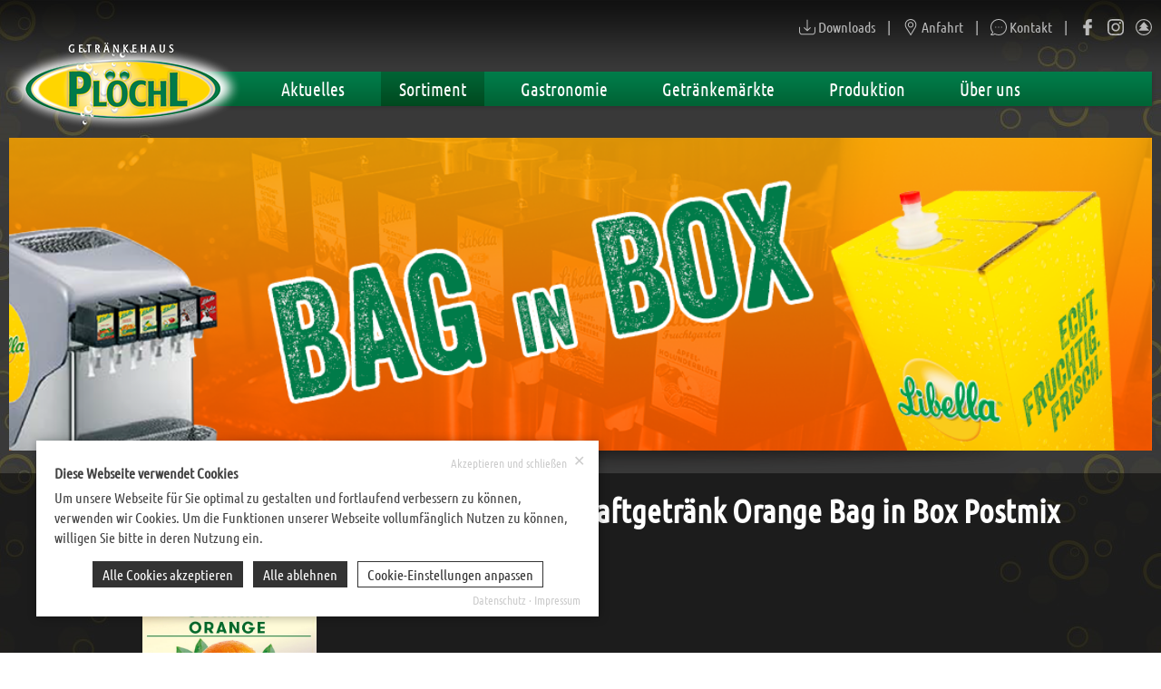

--- FILE ---
content_type: text/html; charset=UTF-8
request_url: https://www.ploechl.de/article/1224.libella-fruchsaftgetraenk-orange-bag-in-box-postmix.html
body_size: 7849
content:
<!DOCTYPE html><html lang="de"><head><meta http-equiv="Content-Type" content="text/html; charset=UTF-8" /><meta name="language" content="de" /><meta property="og:type" content="website"><link rel="publisher" href="Getr&auml;nkehaus Pl&ouml;chl GmbH &amp; Co.KG"><meta name="publisher" content="Getr&auml;nkehaus Pl&ouml;chl GmbH &amp; Co.KG"><meta name="author" content="Getr&auml;nkehaus Pl&ouml;chl GmbH &amp; Co.KG"><meta name="generator" content="BWcms"><meta name="copyright" content="Getr&auml;nkehaus Pl&ouml;chl GmbH &amp; Co.KG"><meta name="robots" content="all"><meta name="revisit-after" content="4 days"><meta itemprop="application-name" content="Libella Fruchsaftgetränk Orange Bag in Box Postmix"><meta name="apple-mobile-web-app-title" content="Libella Fruchsaftgetränk Orange Bag in Box Postmix"><meta name="mobile-web-app-title" content="Libella Fruchsaftgetränk Orange Bag in Box Postmix"><title>Libella Fruchsaftgetränk Orange Bag in Box Postmix | Getränkehaus Plöchl GmbH & Co.KG</title><meta property="og:title" content="Libella Fruchsaftgetränk Orange Bag in Box Postmix | Getränkehaus Plöchl GmbH & Co.KG"><meta name="twitter:title" content="Libella Fruchsaftgetränk Orange Bag in Box Postmix | Getränkehaus Plöchl GmbH & Co.KG"><meta itemprop="name" content="Libella Fruchsaftgetränk Orange Bag in Box Postmix | Getränkehaus Plöchl GmbH & Co.KG"><meta property="og:description" content="Libella Bag in Box Postmix"><meta name="description" content="Libella Bag in Box Postmix"><meta name="twitter:description" content="Libella Bag in Box Postmix"><meta itemprop="description" content="Libella Bag in Box Postmix"><meta property="og:image" content="https://www.ploechl.de/files/5/sysfile00017375O8810_lo.jpg"><meta itemprop="image" content="https://www.ploechl.de/files/5/sysfile00017375O8810_lo.jpg"><meta name="twitter:card" content="summary_large_image"><meta name="twitter:image" content="https://www.ploechl.de/files/5/sysfile00017375O8810_lo.jpg"><link rel="image_src" href="https://www.ploechl.de/files/5/sysfile00017375O8810_lo.jpg"><meta name="viewport" content="width=device-width, initial-scale=1.0"><meta name="msapplication-TileColor" content="#393939"><meta name="apple-mobile-web-app-status-bar-style" content="#393939"><meta name="theme-color" content="#393939"><link rel="shortcut icon" href="https://www.ploechl.de/favicon.ico"><meta property="og:url" content="https://www.ploechl.de/article/1224.libella-fruchsaftgetraenk-orange-bag-in-box-postmix.html"><meta name="twitter:url" content="https://www.ploechl.de/article/1224.libella-fruchsaftgetraenk-orange-bag-in-box-postmix.html"><link rel="canonical" href="https://www.ploechl.de/article/1224.libella-fruchsaftgetraenk-orange-bag-in-box-postmix.html"><link rel="stylesheet" href="https://www.ploechl.de/index.php?api=lib&style=content&v=6.7.1.8&hash=45b261128028512c0ffe9a83036d5a408d3e6bd6a214a013d89cd97bfb48a8e9"><script src="https://www.ploechl.de/index.php?api=lib&script=bwcms&v=5.9.1.1&hash=4b55dcc8e8678601e12fea488c7c0a6ac67b5f698f8a3493f41923921c0b4d4d"></script></head><body><div class="Page Page_greyy"><div class="Header"><div class="HeaderTop"><div class="Wrapper"><div class="HeaderLinks"><a href="https://www.ploechl.de/downloads.html"><svg class="SVG_Download" width=12 height=12 version="1.1" xmlns="http://www.w3.org/2000/svg" xmlns:xlink="http://www.w3.org/1999/xlink" x="0px" y="0px"	 viewBox="0 0 471.2 471.2" style="enable-background:new 0 0 471.2 471.2;" xml:space="preserve"><g>	<g>		<path d="M457.7,230.15c-7.5,0-13.5,6-13.5,13.5v122.8c0,33.4-27.2,60.5-60.5,60.5H87.5c-33.4,0-60.5-27.2-60.5-60.5v-124.8			c0-7.5-6-13.5-13.5-13.5s-13.5,6-13.5,13.5v124.8c0,48.3,39.3,87.5,87.5,87.5h296.2c48.3,0,87.5-39.3,87.5-87.5v-122.8			C471.2,236.25,465.2,230.15,457.7,230.15z"/>		<path d="M226.1,346.75c2.6,2.6,6.1,4,9.5,4s6.9-1.3,9.5-4l85.8-85.8c5.3-5.3,5.3-13.8,0-19.1c-5.3-5.3-13.8-5.3-19.1,0l-62.7,62.8			V30.75c0-7.5-6-13.5-13.5-13.5s-13.5,6-13.5,13.5v273.9l-62.8-62.8c-5.3-5.3-13.8-5.3-19.1,0c-5.3,5.3-5.3,13.8,0,19.1			L226.1,346.75z"/>	</g></g></svg> Downloads</a> | <a href="https://www.ploechl.de/anfahrt.html"><svg class="SVG_Location" width=12 height=12 version="1.1" xmlns="http://www.w3.org/2000/svg" xmlns:xlink="http://www.w3.org/1999/xlink" x="0px" y="0px"	 viewBox="0 0 512 512" style="enable-background:new 0 0 512 512;" xml:space="preserve"><g>	<g>		<path d="M256,0C156.748,0,76,80.748,76,180c0,33.534,9.289,66.26,26.869,94.652l142.885,230.257			c2.737,4.411,7.559,7.091,12.745,7.091c0.04,0,0.079,0,0.119,0c5.231-0.041,10.063-2.804,12.75-7.292L410.611,272.22			C427.221,244.428,436,212.539,436,180C436,80.748,355.252,0,256,0z M384.866,256.818L258.272,468.186l-129.905-209.34			C113.734,235.214,105.8,207.95,105.8,180c0-82.71,67.49-150.2,150.2-150.2S406.1,97.29,406.1,180			C406.1,207.121,398.689,233.688,384.866,256.818z"/>	</g></g><g>	<g>		<path d="M256,90c-49.626,0-90,40.374-90,90c0,49.309,39.717,90,90,90c50.903,0,90-41.233,90-90C346,130.374,305.626,90,256,90z			 M256,240.2c-33.257,0-60.2-27.033-60.2-60.2c0-33.084,27.116-60.2,60.2-60.2s60.1,27.116,60.1,60.2			C316.1,212.683,289.784,240.2,256,240.2z"/>	</g></g></svg> Anfahrt</a> | <a href="https://www.ploechl.de/kontakt.html"><svg class="SVG_Chat" width=12 height=12 version="1.1" xmlns="http://www.w3.org/2000/svg" xmlns:xlink="http://www.w3.org/1999/xlink" x="0px" y="0px"	 viewBox="0 0 473 473" style="enable-background:new 0 0 473 473;" xml:space="preserve"><g>	<g>		<path d="M403.581,69.3c-44.7-44.7-104-69.3-167.2-69.3s-122.5,24.6-167.2,69.3c-86.4,86.4-92.4,224.7-14.9,318			c-7.6,15.3-19.8,33.1-37.9,42c-8.7,4.3-13.6,13.6-12.1,23.2s8.9,17.1,18.5,18.6c4.5,0.7,10.9,1.4,18.7,1.4			c20.9,0,51.7-4.9,83.2-27.6c35.1,18.9,73.5,28.1,111.6,28.1c61.2,0,121.8-23.7,167.4-69.3c44.7-44.7,69.3-104,69.3-167.2			S448.281,114,403.581,69.3z M384.481,384.6c-67.5,67.5-172,80.9-254.2,32.6c-5.4-3.2-12.1-2.2-16.4,2.1c-0.4,0.2-0.8,0.5-1.1,0.8			c-27.1,21-53.7,25.4-71.3,25.4h-0.1c20.3-14.8,33.1-36.8,40.6-53.9c1.2-2.9,1.4-5.9,0.7-8.7c-0.3-2.7-1.4-5.4-3.3-7.6			c-73.2-82.7-69.4-208.7,8.8-286.9c81.7-81.7,214.6-81.7,296.2,0C466.181,170.1,466.181,302.9,384.481,384.6z"/>		<circle cx="236.381" cy="236.5" r="16.6"/>		<circle cx="321.981" cy="236.5" r="16.6"/>		<circle cx="150.781" cy="236.5" r="16.6"/>	</g></g></svg> Kontakt</a> | <div class="SocialLinks"><a href="https://www.facebook.com/GHploechl" target="_blank" class="SocialIcon SocialIcon_facebook" data-language="de"><span class="SocialLinkIcon"><svg class="SVG_Share_facebook" width=32 height=32 version="1.1" xmlns="http://www.w3.org/2000/svg" xmlns:xlink="http://www.w3.org/1999/xlink" x="0px" y="0px"	   viewBox="0 0 96.124 96.123" style="enable-background:new 0 0 96.124 96.123;"	 xml:space="preserve"><g>	<path d="M72.089,0.02L59.624,0C45.62,0,36.57,9.285,36.57,23.656v10.907H24.037c-1.083,0-1.96,0.878-1.96,1.961v15.803		c0,1.083,0.878,1.96,1.96,1.96h12.533v39.876c0,1.083,0.877,1.96,1.96,1.96h16.352c1.083,0,1.96-0.878,1.96-1.96V54.287h14.654		c1.083,0,1.96-0.877,1.96-1.96l0.006-15.803c0-0.52-0.207-1.018-0.574-1.386c-0.367-0.368-0.867-0.575-1.387-0.575H56.842v-9.246		c0-4.444,1.059-6.7,6.848-6.7l8.397-0.003c1.082,0,1.959-0.878,1.959-1.96V1.98C74.046,0.899,73.17,0.022,72.089,0.02z"/></g></svg><svg class="SVG_Share_facebook" width=32 height=32 version="1.1" xmlns="http://www.w3.org/2000/svg" xmlns:xlink="http://www.w3.org/1999/xlink" x="0px" y="0px"	   viewBox="0 0 96.124 96.123" style="enable-background:new 0 0 96.124 96.123;"	 xml:space="preserve"><g>	<path d="M72.089,0.02L59.624,0C45.62,0,36.57,9.285,36.57,23.656v10.907H24.037c-1.083,0-1.96,0.878-1.96,1.961v15.803		c0,1.083,0.878,1.96,1.96,1.96h12.533v39.876c0,1.083,0.877,1.96,1.96,1.96h16.352c1.083,0,1.96-0.878,1.96-1.96V54.287h14.654		c1.083,0,1.96-0.877,1.96-1.96l0.006-15.803c0-0.52-0.207-1.018-0.574-1.386c-0.367-0.368-0.867-0.575-1.387-0.575H56.842v-9.246		c0-4.444,1.059-6.7,6.848-6.7l8.397-0.003c1.082,0,1.959-0.878,1.959-1.96V1.98C74.046,0.899,73.17,0.022,72.089,0.02z"/></g></svg></span><i>Facebook</i></a> <a href="https://www.instagram.com/ploechl_krachal/" target="_blank" class="SocialIcon SocialIcon_instagram" data-language="de"><span class="SocialLinkIcon"><svg class="SVG_Social_instagram" width=32 height=32  viewBox="0 0 511 511.9"  xmlns="http://www.w3.org/2000/svg"><path d="m510.949219 150.5c-1.199219-27.199219-5.597657-45.898438-11.898438-62.101562-6.5-17.199219-16.5-32.597657-29.601562-45.398438-12.800781-13-28.300781-23.101562-45.300781-29.5-16.296876-6.300781-34.898438-10.699219-62.097657-11.898438-27.402343-1.300781-36.101562-1.601562-105.601562-1.601562s-78.199219.300781-105.5 1.5c-27.199219 1.199219-45.898438 5.601562-62.097657 11.898438-17.203124 6.5-32.601562 16.5-45.402343 29.601562-13 12.800781-23.097657 28.300781-29.5 45.300781-6.300781 16.300781-10.699219 34.898438-11.898438 62.097657-1.300781 27.402343-1.601562 36.101562-1.601562 105.601562s.300781 78.199219 1.5 105.5c1.199219 27.199219 5.601562 45.898438 11.902343 62.101562 6.5 17.199219 16.597657 32.597657 29.597657 45.398438 12.800781 13 28.300781 23.101562 45.300781 29.5 16.300781 6.300781 34.898438 10.699219 62.101562 11.898438 27.296876 1.203124 36 1.5 105.5 1.5s78.199219-.296876 105.5-1.5c27.199219-1.199219 45.898438-5.597657 62.097657-11.898438 34.402343-13.300781 61.601562-40.5 74.902343-74.898438 6.296876-16.300781 10.699219-34.902343 11.898438-62.101562 1.199219-27.300781 1.5-36 1.5-105.5s-.101562-78.199219-1.300781-105.5zm-46.097657 209c-1.101562 25-5.300781 38.5-8.800781 47.5-8.601562 22.300781-26.300781 40-48.601562 48.601562-9 3.5-22.597657 7.699219-47.5 8.796876-27 1.203124-35.097657 1.5-103.398438 1.5s-76.5-.296876-103.402343-1.5c-25-1.097657-38.5-5.296876-47.5-8.796876-11.097657-4.101562-21.199219-10.601562-29.398438-19.101562-8.5-8.300781-15-18.300781-19.101562-29.398438-3.5-9-7.699219-22.601562-8.796876-47.5-1.203124-27-1.5-35.101562-1.5-103.402343s.296876-76.5 1.5-103.398438c1.097657-25 5.296876-38.5 8.796876-47.5 4.101562-11.101562 10.601562-21.199219 19.203124-29.402343 8.296876-8.5 18.296876-15 29.398438-19.097657 9-3.5 22.601562-7.699219 47.5-8.800781 27-1.199219 35.101562-1.5 103.398438-1.5 68.402343 0 76.5.300781 103.402343 1.5 25 1.101562 38.5 5.300781 47.5 8.800781 11.097657 4.097657 21.199219 10.597657 29.398438 19.097657 8.5 8.300781 15 18.300781 19.101562 29.402343 3.5 9 7.699219 22.597657 8.800781 47.5 1.199219 27 1.5 35.097657 1.5 103.398438s-.300781 76.300781-1.5 103.300781zm0 0"/><path d="m256.449219 124.5c-72.597657 0-131.5 58.898438-131.5 131.5s58.902343 131.5 131.5 131.5c72.601562 0 131.5-58.898438 131.5-131.5s-58.898438-131.5-131.5-131.5zm0 216.800781c-47.097657 0-85.300781-38.199219-85.300781-85.300781s38.203124-85.300781 85.300781-85.300781c47.101562 0 85.300781 38.199219 85.300781 85.300781s-38.199219 85.300781-85.300781 85.300781zm0 0"/><path d="m423.851562 119.300781c0 16.953125-13.746093 30.699219-30.703124 30.699219-16.953126 0-30.699219-13.746094-30.699219-30.699219 0-16.957031 13.746093-30.699219 30.699219-30.699219 16.957031 0 30.703124 13.742188 30.703124 30.699219zm0 0"/></svg><svg class="SVG_Social_instagram" width=32 height=32  viewBox="0 0 511 511.9"  xmlns="http://www.w3.org/2000/svg"><path d="m510.949219 150.5c-1.199219-27.199219-5.597657-45.898438-11.898438-62.101562-6.5-17.199219-16.5-32.597657-29.601562-45.398438-12.800781-13-28.300781-23.101562-45.300781-29.5-16.296876-6.300781-34.898438-10.699219-62.097657-11.898438-27.402343-1.300781-36.101562-1.601562-105.601562-1.601562s-78.199219.300781-105.5 1.5c-27.199219 1.199219-45.898438 5.601562-62.097657 11.898438-17.203124 6.5-32.601562 16.5-45.402343 29.601562-13 12.800781-23.097657 28.300781-29.5 45.300781-6.300781 16.300781-10.699219 34.898438-11.898438 62.097657-1.300781 27.402343-1.601562 36.101562-1.601562 105.601562s.300781 78.199219 1.5 105.5c1.199219 27.199219 5.601562 45.898438 11.902343 62.101562 6.5 17.199219 16.597657 32.597657 29.597657 45.398438 12.800781 13 28.300781 23.101562 45.300781 29.5 16.300781 6.300781 34.898438 10.699219 62.101562 11.898438 27.296876 1.203124 36 1.5 105.5 1.5s78.199219-.296876 105.5-1.5c27.199219-1.199219 45.898438-5.597657 62.097657-11.898438 34.402343-13.300781 61.601562-40.5 74.902343-74.898438 6.296876-16.300781 10.699219-34.902343 11.898438-62.101562 1.199219-27.300781 1.5-36 1.5-105.5s-.101562-78.199219-1.300781-105.5zm-46.097657 209c-1.101562 25-5.300781 38.5-8.800781 47.5-8.601562 22.300781-26.300781 40-48.601562 48.601562-9 3.5-22.597657 7.699219-47.5 8.796876-27 1.203124-35.097657 1.5-103.398438 1.5s-76.5-.296876-103.402343-1.5c-25-1.097657-38.5-5.296876-47.5-8.796876-11.097657-4.101562-21.199219-10.601562-29.398438-19.101562-8.5-8.300781-15-18.300781-19.101562-29.398438-3.5-9-7.699219-22.601562-8.796876-47.5-1.203124-27-1.5-35.101562-1.5-103.402343s.296876-76.5 1.5-103.398438c1.097657-25 5.296876-38.5 8.796876-47.5 4.101562-11.101562 10.601562-21.199219 19.203124-29.402343 8.296876-8.5 18.296876-15 29.398438-19.097657 9-3.5 22.601562-7.699219 47.5-8.800781 27-1.199219 35.101562-1.5 103.398438-1.5 68.402343 0 76.5.300781 103.402343 1.5 25 1.101562 38.5 5.300781 47.5 8.800781 11.097657 4.097657 21.199219 10.597657 29.398438 19.097657 8.5 8.300781 15 18.300781 19.101562 29.402343 3.5 9 7.699219 22.597657 8.800781 47.5 1.199219 27 1.5 35.097657 1.5 103.398438s-.300781 76.300781-1.5 103.300781zm0 0"/><path d="m256.449219 124.5c-72.597657 0-131.5 58.898438-131.5 131.5s58.902343 131.5 131.5 131.5c72.601562 0 131.5-58.898438 131.5-131.5s-58.898438-131.5-131.5-131.5zm0 216.800781c-47.097657 0-85.300781-38.199219-85.300781-85.300781s38.203124-85.300781 85.300781-85.300781c47.101562 0 85.300781 38.199219 85.300781 85.300781s-38.199219 85.300781-85.300781 85.300781zm0 0"/><path d="m423.851562 119.300781c0 16.953125-13.746093 30.699219-30.703124 30.699219-16.953126 0-30.699219-13.746094-30.699219-30.699219 0-16.957031 13.746093-30.699219 30.699219-30.699219 16.957031 0 30.703124 13.742188 30.703124 30.699219zm0 0"/></svg></span><i>Instagram</i></a> <a href="https://www.waidler.com/verzeichnis/5633.getraenkehaus-ploechl-gmbh-cokg.html" target="_blank" class="SocialIcon SocialIcon_waidler" data-language="de"><span class="SocialLinkIcon"><svg class="SVG_Waidler" width=32 height=32 xmlns="http://www.w3.org/2000/svg" xmlns:xlink="http://www.w3.org/1999/xlink" x="0px" y="0px" viewBox="0 0 851.2 851" xml:space="preserve"><g><polygon points="542.3,409.4 713.7,599.1 149.3,599.1 320.7,409.4 195.1,409.4 431.5,145.5 667.9,409.4 	"/><path fill-rule="evenodd" d="M57.3,426c0-203.7,165.1-368.8,368.8-368.8c203.6,0,368.8,165.1,368.8,368.8S629.8,794.8,426.1,794.8C222.4,794.8,57.3,629.7,57.3,426z M3,426C3,192.3,192.4,2.9,426.1,2.9c233.7,0,423.1,189.4,423.1,423.1c0,233.7-189.4,423.1-423.1,423.1C192.4,849.1,3,659.7,3,426z"/></g></svg><svg class="SVG_Waidler" width=32 height=32 xmlns="http://www.w3.org/2000/svg" xmlns:xlink="http://www.w3.org/1999/xlink" x="0px" y="0px" viewBox="0 0 851.2 851" xml:space="preserve"><g><polygon points="542.3,409.4 713.7,599.1 149.3,599.1 320.7,409.4 195.1,409.4 431.5,145.5 667.9,409.4 	"/><path fill-rule="evenodd" d="M57.3,426c0-203.7,165.1-368.8,368.8-368.8c203.6,0,368.8,165.1,368.8,368.8S629.8,794.8,426.1,794.8C222.4,794.8,57.3,629.7,57.3,426z M3,426C3,192.3,192.4,2.9,426.1,2.9c233.7,0,423.1,189.4,423.1,423.1c0,233.7-189.4,423.1-423.1,423.1C192.4,849.1,3,659.7,3,426z"/></g></svg></span><i>WAIDLER.COM</i></a><div class="Clear"></div></div></div><div class="HeaderNavigation"><a href="https://www.ploechl.de" class="MobileNavigation" onclick="$('#navigation').toggleClass('NavigationShow');return false;"></a><ul class="Navigation" id="navigation"><li class="NavigationItem"><a href="https://www.ploechl.de/aktuelles.html" class="NavigationLink" data-id="2340">Aktuelles</a></li><li class="NavigationItem NavigationItemSub NavigationItemSelect"><a href="https://www.ploechl.de/sortiment.html" class="NavigationLink NavigationLinkSelect" data-id="2341">Sortiment</a><ul class="NavigationSub"><li class="NavigationSubItem"><a href="https://www.ploechl.de/sortiment_libella.html" class="NavigationLink" data-id="2346">Libella</a></li><li class="NavigationSubItem"><a href="https://www.ploechl.de/sortiment_hutschabier.html" class="NavigationLink" data-id="2347">Hutschabier</a></li><li class="NavigationSubItem"><a href="https://www.ploechl.de/sortiment_ploechl.html" class="NavigationLink" data-id="2349">Pl&ouml;chl</a></li><li class="NavigationSubItem"><a href="https://www.ploechl.de/sortiment_maquallis.html" class="NavigationLink" data-id="2348">Maquallis</a></li><li class="NavigationSubItem"><a href="https://bodobaer.de/" class="NavigationLink" data-id="3519" target="_blank">Bodo</a></li><li class="NavigationSubItem"><a href="https://www.ploechl.de/sortiment_lugge.html" class="NavigationLink" data-id="3518">Lugge</a></li><li class="NavigationSubItem"><a href="https://www.ploechl.de/ploechlmonogram.html" class="NavigationLink" data-id="3524">Pl&ouml;chl Monogram</a></li><li class="NavigationSubItem"><a href="https://www.ploechl.de/grosshandel.html" class="NavigationLink" data-id="3517">Gro&szlig;handel</a></li><li class="NavigationSubItem NavigationSubItemSelect"><a href="https://www.ploechl.de/sortiment_bag-in-box.html" class="NavigationLink NavigationLinkSelect" data-id="2455">Bag in Box</a></li><li class="NavigationSubItem"><a href="https://www.ploechl.de/sortiment_premix.html" class="NavigationLink" data-id="2456">Premix</a></li><li class="NavigationSubItem"><a href="http://www.myaroma.shop" class="NavigationLink" data-id="3510" target="_blank">myAROMA</a></li></ul></li><li class="NavigationItem NavigationItemSub"><a href="https://www.ploechl.de/gastronomie.html" class="NavigationLink" data-id="2342">Gastronomie</a><ul class="NavigationSub"><li class="NavigationSubItem"><a href="https://www.ploechl.de/schankbalken.html" class="NavigationLink" data-id="3515">Schanks&auml;ulen</a></li><li class="NavigationSubItem"><a href="https://www.ploechl.de/schankanlage_produkte.html" class="NavigationLink" data-id="3516">Produkte</a></li></ul></li><li class="NavigationItem"><a href="https://www.ploechl.de/getraenkemaerkte.html" class="NavigationLink" data-id="2343">Getr&auml;nkem&auml;rkte</a></li><li class="NavigationItem"><a href="https://www.ploechl.de/produktion.html" class="NavigationLink" data-id="2344">Produktion</a></li><li class="NavigationItem NavigationItemSub"><a href="https://www.ploechl.de/ueber-uns.html" class="NavigationLink" data-id="2345">&Uuml;ber uns</a><ul class="NavigationSub"><li class="NavigationSubItem"><a href="https://www.ploechl.de/stellenangebote.html" class="NavigationLink" data-id="3513">Karriere</a></li></ul></li><li class="Clear"></li></ul><a href="https://www.ploechl.de" class="Logo"></a></div><div class="Banner"><div class="CmsHeader" id="cmsheader-content-2455" style="width:100%;max-width:1280px;height:350px;max-height:350px;margin:0px auto;background-image:url(https://www.ploechl.de/files/7/00001117O563H1604_lo.png);" data-resize-height="27.34375"></div></div><div class="BannerShadow"></div></div></div></div><div class="Content"><div class="Content"><div class="Wrapper"><div class="Newsboxex"><div class="NewsDetails NewsDetailsContent"><div class="NewsDetailsInner"><div class="ProductDetailsImage"><img src="https://www.ploechl.de/files/5/sysfile00017375O8810_lo.jpg" alt="Libella Fruchsaftgetr&auml;nk Orange Bag in Box Postmix" /></div><div class="ProductDetailsDescription"><h1>Libella Fruchsaftgetr&auml;nk Orange Bag in Box Postmix</h1></div><div class="Clear"></div><br /><p style="text-align:center"><a href="https://www.ploechl.de/index.php?id=2455" class="PloechlButton"><span class="PloechlSprite PloechlSprite_close"></span> zur&uuml;ck zur &Uuml;bersicht</a></p></div></div></div></div></div></div></div><div class="Contact"><div class="Wrapper"><div class="Content ContentFull"><div class="ContentRow ContentRow3"><div class="ContentCol ContentCol1"><div class="CmsContent" id="footercontact-1"><div class="CmsContentElement" id="element-11107" data-id="11107"><a href="tel:+49992894040" class="Contactbox">
		<span class="ContactboxImage ContactboxImage_telefon"></span>
		<strong>+49 9928 94 04 - 0</strong>
		<span class="ContactboxText">Rufen Sie uns an</span></a></div></div></div><div class="ContentCol ContentCol2"><div class="CmsContent" id="footercontact-2"><div class="CmsContentElement" id="element-11108" data-id="11108"><a href="#" class="Contactbox" data-mail="info" data-host="ploechl.de">
		<span class="ContactboxImage ContactboxImage_email"></span>
		<strong>{mail}</strong>
		<span class="ContactboxText">Schreiben Sie uns ein paar Zeilen</span></a></div></div></div><div class="ContentCol ContentCol3"><div class="CmsContent" id="footercontact-3"><div class="CmsContentElement" id="element-11109" data-id="11109"><a href="/kontakt.html" class="Contactbox">
		<span class="ContactboxImage ContactboxImage_contact"></span>
		<strong>Beratungstermin</strong>
		<span class="ContactboxText">&Uuml;ber unser Kontaktformular k&ouml;nnen Sie uns Ihr Anliegen zusenden</span></a></div></div></div><div class="Clear"></div></div></div></div></div><div class="Footer"><div class="Wrapper"><div class="CmsContent" id="footer"><div class="CmsContentElement" id="element-11111" data-id="11111"><div id="element11111text15305" class="Text"><table style="max-width: 600px; width: 100%; margin-left: auto; margin-right: auto;">
<tbody>
<tr>
<td style="text-align: left; vertical-align: top;">
<h6><a href="https://www.ploechl.de/kontakt.html">Kontakt</a>&nbsp; &nbsp; &nbsp;<a href="https://www.ploechl.de/anfahrt.html">Anfahrt</a>&nbsp; &nbsp; &nbsp;<a href="https://www.ploechl.de/impressum.html">Impressum</a>&nbsp; &nbsp; &nbsp;<a href="https://www.ploechl.de/datenschutz.html">Datenschutz</a></h6>
</td>
<td style="text-align: right; vertical-align: top;">
<h6><a href="#top">nach oben</a></h6>
</td>
</tr>
</tbody>
</table>
<hr />
<p style="text-align: center;">&copy; Copyright 2022 &middot; Getr&auml;nkehaus Pl&ouml;chl GmbH &amp; Co.KG &nbsp;&nbsp;<img style="border-width: 30px; margin-bottom: 0px; margin-top: 0px;" src="https://www.ploechl.de/files/4/sysfile7d00039764O9275_lo.png" alt="IFS-Logo.png" width="45" height="27" /></p></div><div class="Clear"></div></div></div></div></div>
<div class="CookieInfo" id="cookieinfo">
	<p><b>Diese Webseite verwendet Cookies</b></p><p>Um unsere Webseite f&uuml;r Sie optimal zu gestalten und fortlaufend verbessern zu k&ouml;nnen, verwenden wir Cookies. Um die Funktionen unserer Webseite vollumf&auml;nglich Nutzen zu k&ouml;nnen, willigen Sie bitte in deren Nutzung ein.</p>
	<div class="CookieInfoClose" onclick="return cookieinfo.accept('all')"><i>&#10005;</i> Akzeptieren und schlie&szlig;en</div>
	<div class="CookieInfoButtons">
		<span class="CookieInfoButton" onclick="return cookieinfo.accept('all')">Alle Cookies akzeptieren</span>
		<span class="CookieInfoButton" onclick="return cookieinfo.accept('deny')">Alle ablehnen</span>
		<span class="CookieInfoButton CookieInfoButtonLight" onclick="return cookieinfo.settings('cookieinfosettings');">Cookie-Einstellungen anpassen</span>
	</div>
	<div class="CookieInfoSettings" id="cookieinfosettings">
		<div class="CookieInfoTabs">
			<span class="CookieInfoTab" onclick="return cookieinfo.tab(this,'cookieinfocontent-cookies');" data-active>Cookie-Erkl&auml;rung</span>
			<span class="CookieInfoTab" onclick="return cookieinfo.tab(this,'cookieinfocontent-info');">&Uuml;ber Cookies</span>
		</div>
		<div class="CookieInfoContent" id="cookieinfocontent-cookies" data-active>
			<div class="CookieInfoContentAreaTabs">
				
					<span class="CookieInfoContentAreaTab" data-active>
						<em onclick="return cookieinfo.area(this.parentNode,'cookieinfo-area-necessary')">Notwendig</em>
						<label onclick="return false"><input type=checkbox name="cookieinfo[]" value="necessary" checked readonly onclick="return false;" /><span></span></label>
					</span>
					<span class="CookieInfoContentAreaTab">
						<em onclick="return cookieinfo.area(this.parentNode,'cookieinfo-area-preference')">Pr&auml;ferenzen</em>
						<label><input type=checkbox name="cookieinfo[]" value="preference" /><span></span></label>
					</span>
					<span class="CookieInfoContentAreaTab">
						<em onclick="return cookieinfo.area(this.parentNode,'cookieinfo-area-statistics')">Statistiken</em>
						<label><input type=checkbox name="cookieinfo[]" value="statistics" /><span></span></label>
					</span>
					<span class="CookieInfoContentAreaTab">
						<em onclick="return cookieinfo.area(this.parentNode,'cookieinfo-area-marketing')">Marketing</em>
						<label><input type=checkbox name="cookieinfo[]" value="marketing" /><span></span></label>
					</span>
			</div>
			<div class="CookieInfoContentAreaContent">
				
					<div class="CookieInfoContentArea" id="cookieinfo-area-necessary" data-active>
						<p>Notwendige Cookies helfen dabei, eine Webseite nutzbar zu machen, indem sie Grundfunktionen wie Seitennavigation und Zugriff auf sichere Bereiche der Webseite erm&ouml;glichen. Die Webseite kann ohne diese Cookies nicht richtig funktionieren.</p>
						<table>
							<tr>
								<th style="width:60px;">Name</th>
								<th style="width:70px;">Anbieter</th>
								<th>Zweck</th>
								<th style="width:55px;">Ablauf</th>
							</tr>
							<tr><td>cookieinfo</td><td><a href="https://www.ploechl.de/datenschutz" target="_blank">Getr&auml;nkehaus Pl&ouml;chl GmbH &amp; Co.KG</a></td><td>Speichert die Benutzereinstellungen zu den Cookies.</td><td>90 Tage</td></tr><tr><td>cms101-session</td><td><a href="https://www.ploechl.de/datenschutz" target="_blank">Getr&auml;nkehaus Pl&ouml;chl GmbH &amp; Co.KG</a></td><td>Eindeutige ID, die die Sitzung des Benutzers identifiziert.</td><td>Session</td></tr>
						</table>
					</div>
					<div class="CookieInfoContentArea" id="cookieinfo-area-preference">
						<p>Pr&auml;ferenz-Cookies erm&ouml;glichen einer Webseite sich an Informationen zu erinnern, die die Art beeinflussen, wie sich eine Webseite verh&auml;lt oder aussieht, wie z. B. Ihre bevorzugte Sprache oder die Region in der Sie sich befinden.</p>
						<table>
							<tr>
								<th style="width:60px;">Name</th>
								<th style="width:70px;">Anbieter</th>
								<th>Zweck</th>
								<th style="width:55px;">Ablauf</th>
							</tr>
							<tr><td>cms101-language</td><td><a href="https://www.ploechl.de/datenschutz" target="_blank">Getr&auml;nkehaus Pl&ouml;chl GmbH &amp; Co.KG</a></td><td>Speichert die vom Benutzer ausgew&auml;hlte Sprachversion einer Webseite.</td><td>90 Tage</td></tr>
						</table>
					</div>
					<div class="CookieInfoContentArea" id="cookieinfo-area-statistics">
						<p>Statistik-Cookies helfen Webseiten-Besitzern zu verstehen, wie Besucher mit Webseiten interagieren, indem Informationen anonym gesammelt und gemeldet werden.</p>
						<table>
							<tr>
								<th style="width:60px;">Name</th>
								<th style="width:70px;">Anbieter</th>
								<th>Zweck</th>
								<th style="width:55px;">Ablauf</th>
							</tr>
							<tr><td>_ga</td><td><a href="https://policies.google.com/privacy" target="_blank">Google</a></td><td>Registriert eine eindeutige ID, die verwendet wird, um statistische Daten dazu, wie der Besucher die Website nutzt, zu generieren.</td><td>2 Jahre</td></tr><tr><td>_ga_*</td><td><a href="https://policies.google.com/privacy" target="_blank">Google</a></td><td>Enth&auml;lt eine zufallsgenerierte User-ID. Anhand dieser ID kann Google Analytics wiederkehrende User auf dieser Website wiedererkennen und die Daten von fr&uuml;heren Besuchen zusammenf&uuml;hren.</td><td>2 Jahre</td></tr><tr><td>_gat</td><td><a href="https://policies.google.com/privacy" target="_blank">Google</a></td><td>Wird von Google Analytics verwendet, um die Anforderungsrate einzuschr&auml;nken</td><td>1 Tag</td></tr><tr><td>_gat_*</td><td><a href="https://policies.google.com/privacy" target="_blank">Google</a></td><td>Wird von Google Analytics verwendet, um die Anforderungsrate einzuschr&auml;nken</td><td>2 Jahre</td></tr><tr><td>_gid</td><td><a href="https://policies.google.com/privacy" target="_blank">Google</a></td><td>Registriert eine eindeutige ID, die verwendet wird, um statistische Daten dazu, wie der Besucher die Website nutzt, zu generieren.</td><td>1 Tag</td></tr>
						</table>
					</div>
					<div class="CookieInfoContentArea" id="cookieinfo-area-marketing">
						<p>Marketing-Cookies werden verwendet, um Besuchern auf Webseiten zu folgen. Die Absicht ist, Anzeigen zu zeigen, die relevant und ansprechend f&uuml;r den einzelnen Benutzer sind und daher wertvoller f&uuml;r Publisher und werbetreibende Drittparteien sind.</p>
						<table>
							<tr>
								<th style="width:60px;">Name</th>
								<th style="width:70px;">Anbieter</th>
								<th>Zweck</th>
								<th style="width:55px;">Ablauf</th>
							</tr>
							<tr><td>IDE</td><td><a href="https://policies.google.com/privacy" target="_blank">Google</a></td><td>Verwendet von Google DoubleClick, um die Handlungen des Benutzers auf der Webseite nach der Anzeige oder dem Klicken auf eine der Anzeigen des Anbieters zu registrieren und zu melden, mit dem Zweck der Messung der Wirksamkeit einer Werbung und der Anzeige zielgerichteter Werbung f&uuml;r den Benutzer.</td><td>1 Jahr</td></tr><tr><td>Maps*</td><td><a href="https://policies.google.com/privacy" target="_blank">Google</a></td><td>Eingebettete Karten / Google Maps</td><td></td></tr><tr><td>VISITOR_INFO1_LIVE</td><td><a href="https://policies.google.com/privacy" target="_blank">YouTube</a></td><td>Versucht, die Benutzerbandbreite auf Seiten mit integrierten YouTube-Videos zu sch&auml;tzen.</td><td>179 Tage</td></tr><tr><td>YSC</td><td><a href="https://policies.google.com/privacy" target="_blank">YouTube</a></td><td>Registriert eine eindeutige ID, um Statistiken der Videos von YouTube, die der Benutzer gesehen hat, zu behalten.</td><td>Session</td></tr><tr><td>yt-remote-device-id</td><td><a href="https://policies.google.com/privacy" target="_blank">YouTube</a></td><td>Speichert die Benutzereinstellungen beim Abruf eines auf anderen Webseiten integrierten Youtube-Videos</td><td>Persistent</td></tr><tr><td>yt-remote-session-app</td><td><a href="https://policies.google.com/privacy" target="_blank">YouTube</a></td><td>Speichert die Benutzereinstellungen beim Abruf eines auf anderen Webseiten integrierten Youtube-Videos</td><td>Session</td></tr><tr><td>yt-remote-session-name</td><td><a href="https://policies.google.com/privacy" target="_blank">YouTube</a></td><td>Speichert die Benutzereinstellungen beim Abruf eines auf anderen Webseiten integrierten Youtube-Videos</td><td>Session</td></tr>
						</table>
					</div>
			</div>
			<div class="CookieInfoButtons">
				<span class="CookieInfoButton CookieInfoButtonLight" onclick="return cookieinfo.accept('setup')">Einstellungen speichern</span>
			</div>
		</div>
		<div class="CookieInfoContent" id="cookieinfocontent-info">
			<div class="CookieInfoContentText">
				<p>Cookies sind kleine Textdateien, die von Webseiten verwendet werden, um die Benutzererfahrung effizienter zu gestalten.</p>
<p>Laut Gesetz k&ouml;nnen wir Cookies auf Ihrem Ger&auml;t speichern, wenn diese f&uuml;r den Betrieb dieser Seite unbedingt notwendig sind. F&uuml;r alle anderen Cookie-Typen ben&ouml;tigen wir Ihre Erlaubnis.</p>
<p>Diese Seite verwendet unterschiedliche Cookie-Typen. Einige Cookies werden von Drittparteien platziert, die auf unseren Seiten erscheinen.</p>
<p>Sie k&ouml;nnen Ihre Einwilligung jederzeit von der Cookie-Erkl&auml;rung auf unserer Website &auml;ndern oder widerrufen.</p>
<p>Erfahren Sie in unserer Datenschutzrichtlinie mehr dar&uuml;ber, wer wir sind, wie Sie uns kontaktieren k&ouml;nnen und wie wir personenbezogene Daten verarbeiten.</p>
<p>Bitte geben Sie Ihre Einwilligungs-ID und das Datum an, wenn Sie uns bez&uuml;glich Ihrer Einwilligung kontaktieren.</p>
			</div>
		</div>
	</div>
	<div class="CookieInfoLinks">
		<a href="/datenschutz">Datenschutz</a> &middot; <a href="/impressum">Impressum</a>
	</div>
</div>
				<script>
					sys.init({
						type:'bwcms',
						key:'cms101',
						log:false,
						path_html:'https://www.ploechl.de',
						ismobile:false,
						istablet:false,
						language:'de',
						checkforms:false,
						webpush:'',
						label:{'year':'Jahr','years':'Jahre','month':'Monat','months':'Monate','current-month':'Aktueller Monat','month-jan':'Jan.','month-january':'Januar','month-feb':'Feb.','month-february':'Februar','month-mar':'Mrz.','month-march':'M&auml;rz','month-apr':'Apr.','month-april':'April','month-ma':'Mai','month-may':'Mai','month-jun':'Jun.','month-june':'Juni','month-jul':'Jul.','month-july':'Juli','month-aug':'Aug.','month-august':'August','month-sep':'Sep.','month-september':'September','month-oct':'Okt.','month-october':'Oktober','month-nov':'Nov.','month-november':'November','month-dec':'Dez.','month-december':'Dezember','weekday':'Wochentag','weekdays':'Wochentage','week':'Woche','weeks':'Wochen','week-mo':'Mo.','week-monday':'Montag','week-tu':'Di.','week-tuesday':'Dienstag','week-we':'Mi.','week-wednesday':'Mittwoch','week-th':'Do.','week-thursday':'Donnerstag','week-fr':'Fr.','week-friday':'Freitag','week-sa':'Sa.','week-saturday':'Samstag','week-su':'So.','week-sunday':'Sonntag','save':'Speichern','confirm':'Best&auml;tigen','cancel':'Abbrechen','closetip':'Zum schlie&szlig;en die ESC-Taste dr&uuml;cken','stop':'Stop','reloadconfirm':'Seite neu laden um die neuen Inhalte darzustellen?','pleasewait':'Bitte warten ...','image-i-from-count':'Bild {i} von {count}','share':'teilen auf','google-analytics-enabled':'Google Analytics wurde aktiviert','google-analytics-disabled':'Google Analytics wurde deaktiviert','onbeforeunload':'Diese Seite verlassen? Die von Ihnen vorgenommenen &Auml;nderungen werden m&ouml;glicherweise nicht gespeichert.'}
					});
								sys.tinymce_linkclasses=[{title:'Standard',value:''},{title:'Button',value:'Button'},{title:'Button (Rahmen)',value:'BorderButton'}];
				</script></body></html>

--- FILE ---
content_type: text/css; charset=UTF-8
request_url: https://www.ploechl.de/index.php?api=lib&style=content&v=6.7.1.8&hash=45b261128028512c0ffe9a83036d5a408d3e6bd6a214a013d89cd97bfb48a8e9
body_size: 27416
content:
@font-face {font-family:'Ubuntu Condensed';font-style:normal;font-weight:300;src:local('Ubuntu Condensed Light'),local('Ubuntu-Condensed-Light'),url(https://www.ploechl.de/index.php/lib/font/ubuntu-condensed/ubuntu-condensed-v8-latin-regular.eot) format('eot'),url(https://www.ploechl.de/index.php/lib/font/ubuntu-condensed/ubuntu-condensed-v8-latin-regular.woff2) format('woff2'),url(https://www.ploechl.de/index.php/lib/font/ubuntu-condensed/ubuntu-condensed-v8-latin-regular.woff) format('woff'),url(https://www.ploechl.de/index.php/lib/font/ubuntu-condensed/ubuntu-condensed-v8-latin-regular.ttf) format('truetype'),url(https://www.ploechl.de/index.php/lib/font/ubuntu-condensed/ubuntu-condensed-v8-latin-regular.svg) format('svg');}

html,body {
	font-family: Arial, sans-serif;
	font-size:13px;
	color:#444;
}

html,body,table,tr,th,td,ul,ol,li,h1,h2,h3,h4,h5,h6,p,img,hr,pre {
	margin:0px;
	padding:0px;
	border:0px;
}

h1 {
	font-size:20px;
	padding-bottom:8px;
}
h2 {
	font-size:18px;
	padding-bottom:8px;
}
h3 {
	font-size:15px;
	padding-bottom:6px;
}
h4 {
	font-size:13px;
	padding-bottom:4px;
}
ul, ol {
	padding:2px 0px 2px 20px;
}
p, li, th, td {
	padding:4px 0px;
}
ul li > p:first-child {
	padding-top: 0;
}
ul li > p:last-child {
	padding-bottom: 0;
}
hr {
	margin:8px 0px;
	border-top:1px solid #CCC;
}

small {
	font-size: 11px;
	line-height: normal;
}

a {
	color:#5699B5;
	text-decoration:none;
}
a.Hashtag {
	position:absolute;
	margin-top:-60px;
}
.Anchor {
	position: relative;
	top: -80px;
}
*[onclick] {
	cursor:pointer;
}

strong,b {
	font-weight:bold;
}
em,i {
	font-style:italic;
}

sup {
	font-size:8px;
	vertical-align:top;
	margin-left:1px;
}


pre {
	padding:20px;
	border:1px solid black;
	background-color:#333;
	color:white;
	white-space: pre-wrap;
}

form > table {
	border-spacing:0px;
}
form > table tr {
	vertical-align:top;
}
form > table tr td {
	padding:5px 0px;
}
form > table tr td:first-child {
	padding-top:10px;
}
table.SmallTable tr td {
	padding:0px;
}
table.Grid {
	width:100%;
	margin:0px;
	padding:0px;
	border:0px;
	border-top:1px solid #CCC;
	border-left:1px solid #CCC;
	border-spacing:0px;
}
table.Grid tr {
	vertical-align:top;
}
table.Grid tr td, table.Grid tr th {
	padding:5px;
	border-bottom:1px solid #CCC;
	border-right:1px solid #CCC;
}
table.Grid tr th {
	font-weight:bold;
	text-align:left;
}
table.Zebra {
	width:100%;
	margin:0px;
	padding:0px;
	border:0px;
	border-spacing:0px;
}
table.Zebra tr {
	vertical-align:middle;
}
table.Zebra tr td, table.Zebra tr th {
	padding:8px;
}
table.Zebra tr th {
	font-weight:bold;
	text-align:left;
	background-color:#DDD;
}
table.Zebra tr td {
	background-color:#F0F0F0;
}
table.Zebra tr:nth-child(2n) td {
	background-color:#F6F6F6;
}
table.Zebra tr.ui-droppable-hover td {
	background-color:#EEF;
}

.SearchHorizontal tr td:first-child {
	padding-top:5px;
}
.SearchHorizontal tr td:nth-child(2) {
	vertical-align:top;
}

input[type=text], input[type=password], input[type=number], input[type=date], input[type=email], input[type=submit], input[type=button], textarea, select, .InputHiddenCode, .HstInputTags {
	background-color: #F5F5F5;
	border:1px solid #AAA;
	margin:3px 3px 0px 0px;
	padding:4px 10px;
	width:82%;
	box-sizing: border-box;
}
input[type=text]:focus, input[type=password]:focus, input[type=number]:focus, input[type=date]:focus, input[type=email]:focus, textarea:focus, select:focus, .HstInputTags.Focus {
	outline: 0;
	border-color: #333;
}
input[type=number] {
	width:100px;
	text-align:right;
}
select {
	max-width:300px;
	padding:3px 3px 3px 10px;
	width:auto;
}
textarea {
	height:110px;
}
input[type=submit], input[type=button], button, .Button {
	position: relative;
	width: auto;
	padding: 6px 15px;
	border:1px solid #AAA;
	box-shadow: none;
	background-color: white;
	color: black;
	font-family: Arial, sans-serif;
	font-size: 14px;
	display: inline-block;
	cursor: pointer;
}
input[type=submit]:hover, input[type=button]:hover, button:hover, .Button:hover {
	background-color: #f4f4f4;
	text-decoration:none;
}
input[type=submit], button, .Button {
	background-color: #333;
	color: white;
}
input[type=submit]:hover, button:hover, .Button:hover {
	background-color: #979797;
}

input[type=date], input[data-key="datepicker"] {
	width:100px;
}
input[data-key="timepicker"] {
	width:70px;
}
input[disabled],textarea[disabled],select[disabled] {
	filter:alpha(opacity=70);
	opacity: 0.70;
	cursor:auto;
}
input[type="checkbox"], input[type="radio"] {
	background: transparent;
	position: relative;
	width:1px;
	height:1px;
	opacity:0;
	margin:0 10px 0 -10px;
	padding:0;
}
.Checkbox, .Radio {
	position: relative;
	padding-left: 25px;
	margin-right: 5px;
	display: inline-block;
	cursor: pointer;
}
.Checkbox label, .Radio label {
	cursor: pointer;
}
.Checkbox label:before, .Radio label:before {
	position: absolute;
	top: -1px;
	left: 2px;
	width: 16px;
	height: 16px;
	border: 1px solid #d2d2d2;
	box-shadow: inset 0 1px 1px 0 rgba(0,0,0,.1);
	background: white;
	display:inline-block;
	content:' ';
}
.Radio label::before {
	border-radius: 100%;
}
.Checkbox:hover label:before, .Radio:hover label:before {
	background: #ddd;
	box-shadow: inset 0 0 0 2px white;
}
.Checkbox input[type="checkbox"]:checked + label::before, .Radio input[type="radio"]:checked + label::before {
	background: #333;
	box-shadow: inset 0 0 0 2px white;
}


.ToggleCheckbox {
	position: relative;
	margin: 0;
	padding: 0;
	display: inline;
	cursor: pointer;
}
.ToggleCheckbox input[type="checkbox"] {
	position: absolute;
}
.ToggleCheckbox label {
	position: relative;
	margin: 6px 0 0 0;
	padding: 0 0 0 55px;
	border: 0;
	cursor: pointer;
}
.ToggleCheckbox label:before {
	position: absolute;
	top: -2px;
	left: 0;
	width: 46px;
	height: 22px;
	margin: 0;
	padding: 0;
	border: 0;
	border-radius: 20px;
	background-color: #ccc;
	transition: all 0.3s;
	content: '';
}
.ToggleCheckbox label:after {
	position: absolute;
	top: 0px;
	left: 2px;
	width: 18px;
	height: 18px;
	margin: 0;
	padding: 0;
	border: 0;
	border-radius:50%;
	background-color: white;
	box-shadow: none;
	transition: all 0.3s;
	content: '';
}
.ToggleCheckbox:hover label:before,
.ToggleCheckbox input[type="checkbox"]:checked + label:before {
	background-color: #ccc;
	box-shadow: none;
}
.ToggleCheckbox:hover label:after,
.ToggleCheckbox input[type="checkbox"]:checked + label:after {
	background-color: white;
	box-shadow: none;
}
.ToggleCheckbox input[type="checkbox"]:checked + label:before {
	background-color: black;
}
.ToggleCheckbox input[type="checkbox"]:checked + label:after {
	left : 26px;
}
.ToggleCheckbox input[type="checkbox"] + label .ToggleCheckboxText_y {
	display: none;
}
.ToggleCheckbox input[type="checkbox"] + label .ToggleCheckboxText_n {
	display: inline;
}
.ToggleCheckbox input[type="checkbox"]:checked + label .ToggleCheckboxText_n {
	display: none;
}
.ToggleCheckbox input[type="checkbox"]:checked + label .ToggleCheckboxText_y {
	display: inline;
}


.InputSelectMultipleWrapper {
	padding-bottom: 5px;
}
.InputObject {
	position: relative;
	margin:3px 3px 0px 0px;
	display: inline-block;
}
.InputObject input[type=text] {
	margin: 0;
	padding-right: 25px;
}
.InputObjectExt input[type=text] {
	padding-right: 35px;
}
.InputObject .InputObjectSearch,
.InputObject .InputObjectExt {
	position: absolute;
	top: 50%;
	right: 5px;
	margin-top: -7px;
}
.InputObject .InputObjectExt {
	right: 22px;
}
.InputObject .InputObjectSearch svg,
.InputObject .InputObjectExt svg {
	width: 12px;
	height: 12px;
	fill: black;
}

.HstInputNumber {
	position: relative;
	width: 100px;
	margin: 0px 10px 5px 0px;
	display: inline-block;
	white-space: nowrap;
}
.HstInputNumber_year {
	width: 80px;
}
.HstInputNumber input {
	margin: 0px;
}
.HstInputNumber input[type=text].HstInputNumberValue {
	width: 100%;
	box-sizing: border-box;
	text-align:right;
}
.HstInputNumber:not(.HstInputNumber_price) input[type=text].HstInputNumberValue {
	padding-left: 20px;
	padding-right: 20px;
}
.HstInputNumber input[type=button].HstInputNumberButton {
	position: absolute;
	top: 0;
	left: 0;
	bottom: 0;
	width: 16px;
	height: 100%;
	border-radius: 3px;
	background-image: none;
	padding: 0;
}
.HstInputNumber input[type=button].HstInputNumberButtonAdd {
	left: auto;
	right: 0;
}

.HstInputTags {
	position: relative;
	margin: 0;
	padding: 0 5px;
	background-color: white;
	display: inline-block;
	white-space: nowrap;
}
.HstInputTags i {
	position: relative;
	background-color: #aaa;
	color: white;
	padding: 2px 5px;
	font-size: 13px;
	line-height: 15px;
	font-style: normal;
	margin: 2px 5px 0 0;
	padding: 2px 15px 2px 4px;
	border-radius: 3px;
	vertical-align: top;
	float: left;
}
.HstInputTags i a {
	position: absolute;
	top: 0;
	right: 0;
	padding: 4px 3px 3px 3px;
	font-size: 12px;
	line-height: 12px;
	color: rgba(255,255,255,0.4);
}
.HstInputTags i.Focus a,
.HstInputTags i a:hover {
	color: white;
}
.HstInputTags input[type=text] {
	width: 100px;
	margin: 0;
	padding: 4px 0;
	border: 0;
	outline: 0;
	background-color: transparent;
	float: left;
}

.HstInputStars {
	position: relative;
}
.HstInputStars .HstInputStar {
	padding: 1px 3px;
	display: inline-block;
}
.HstInputStars .HstInputStar_half {
	position: absolute;
	top: 0;
	width: 10px;
	padding-right: 0;
	overflow: hidden;
}
.HstInputStars .HstInputStar svg {
	width: 20px;
	height: 20px;
	display: block;
	fill: #ccc;
}
.HstInputStars[data-stars="1"] .HstInputStar_1 svg,
.HstInputStars[data-stars="2"] .HstInputStar_1 svg, .HstInputStars[data-stars="2"] .HstInputStar_2 svg,
.HstInputStars[data-stars="3"] .HstInputStar_1 svg, .HstInputStars[data-stars="3"] .HstInputStar_2 svg, .HstInputStars[data-stars="3"] .HstInputStar_3 svg,
.HstInputStars[data-stars="4"] .HstInputStar_1 svg, .HstInputStars[data-stars="4"] .HstInputStar_2 svg,
.HstInputStars[data-stars="4"] .HstInputStar_3 svg, .HstInputStars[data-stars="4"] .HstInputStar_4 svg,
.HstInputStars[data-stars="5"] .HstInputStar_1 svg, .HstInputStars[data-stars="5"] .HstInputStar_2 svg, .HstInputStars[data-stars="5"] .HstInputStar_3 svg,
.HstInputStars[data-stars="5"] .HstInputStar_4 svg, .HstInputStars[data-stars="5"] .HstInputStar_5 svg,
.HstInputStars .HstInputStar_half svg {
	fill: gold;
}

.HstInputStars[data-stars="0"] .HstInputStar_half { left: 0px; }
.HstInputStars[data-stars="1"] .HstInputStar_half { left: 26px; }
.HstInputStars[data-stars="2"] .HstInputStar_half { left: 52px; }
.HstInputStars[data-stars="3"] .HstInputStar_half { left: 78px; }
.HstInputStars[data-stars="4"] .HstInputStar_half { left: 104px; }


.InputPassword, .InputCopy {
	position: relative;
	width: 82%;
	margin: 3px 3px 0px 0px;
	display: inline-block;
}
.InputCopyTextarea {
	width: 100%;
	box-sizing: border-box;
	display: block;
}
.InputPassword > input, .InputCopy > input, .InputCopy > textarea {
	width: 100%;
	margin: 0;
	padding-right: 50px;
	box-sizing: border-box;
	display: block;
}
.InputCopy > textarea {
	width: calc(100% - 55px);
	padding: 4px 10px;
}
.InputPassword .InputPasswordLink, .InputCopy .InputCopyLink {
	position: absolute;
	top: 1px;
	right: 1px;
	bottom: 1px;
	width: 50px;
	background-color: #fafafa;
}
.InputCopyTextarea .InputCopyLink {
	top: auto;
	bottom: 0;
	right: 0;
	height: 32px;
	border: 1px solid #aaa;
	border-radius: 3px;
}
.InputPassword .InputPasswordLink .PasswordShow, .InputPassword .InputPasswordLink .PasswordHide,
.InputCopy .InputCopyLink .InputCopyIcon, .ButtonSubCopy .InputCopyLink .InputCopyIcon {
	position: absolute;
	top: 50%;
	left: 50%;
	margin: -9px 0 0 -9px;
	display: block;
}
.InputPassword input[type=text] + .InputPasswordLink .PasswordShow,
.InputPassword input[type=password] + .InputPasswordLink .PasswordHide {
	display: none;
}
.InputCopy .InputCopyLink .InputCopyIconCheck, .InputCopyCheck .InputCopyLink .InputCopyIconCopy,
.ButtonSubCopy .InputCopyLink .InputCopyIconCheck, .ButtonSubCopyCheck .InputCopyLink .InputCopyIconCopy {
	display: none;
}
.InputCopyCheck .InputCopyLink .InputCopyIconCheck,
.ButtonSubCopyCheck .InputCopyLink .InputCopyIconCheck {
	display: block;
}
.InputPassword .InputPasswordLink svg, .InputCopy .InputCopyLink svg, .ButtonSubCopy .InputCopyLink svg {
	width: 18px;
	height: 18px;
	display: block;
}

.InputFile {
	position: relative;
	max-width: 270px;
}
.InputFile input[type=file] {
	display: none;
}
.InputFileDropzone {
	position: relative;
	height: 36px;
	border: 2px dashed #ccc;
	background-color: white;
}
.InputFileProcess {
	position: relative;
	height: 10px;
	border: 1px solid #ccc;
	border-radius: 10px;
	background-color: white;
	margin-top: 10px;
	overflow: hidden;
	display: none;
}
.InputFileProcess .InputFileProcessBar {
	position: absolute;
	top: 0;
	bottom: 0;
	left: 0;
	width: 0%;
	background-color: #d5eacc;
}
.InputFileProcess .InputFileProcessInfo {
	position: absolute;
	top: 0;
	left: 50%;
	transform: translateX(-50%);
	color: black;
	font-size: 8px;
	line-height: 10px;
}
.InputFileList {
	margin: 0;
	padding: 0;
	border: 0;
	list-style: none;
}
.InputFileList li {
	position: relative;
	margin: 10px 0 0 0;
	padding: 0 20px 0 40px;
	border: 1px solid #ccc;
	background-color: white;
}
.InputFileList li[data-loader] {
	height: 32px;
}
.InputFileList li .BwLoader {
	margin-top: 6px;
}
.InputFileList li img, .InputFileList li svg {
	position: absolute;
	top: 0;
	left: 0;
	width: 32px;
}
.InputFileList li svg {
	top: 6px;
	left: 8px;
	width: 20px;
	height: 20px;
}
.InputFileList li i {
	white-space: nowrap;
	font-size: 12px;
	line-height: 17px;
	font-style: normal;
	text-overflow: ellipsis;
	overflow: hidden;
	display: block;
}
.InputFileList li small {
	font-size: 10px;
	line-height: 15px;
	display: block;
}
.InputFileList li a {
	position: absolute;
	top: -2px;
	right: 0;
	padding: 1px 5px;
	color: red;
}
.InputFileDropzone .InputFileDropzoneInfo,
.InputFileDropzone .InputFileClip {
	position: absolute;
	top: 0;
	left: 0;
	width: 100%;
	height: 100%;
	color: #ccc;
	align-items: center;
	display: none;
}
.InputFileDropzone .InputFileDropzoneInfo {
	right: 40px;
	width: auto;
	display: flex;
	transition: right 200ms ease-in-out;
}
.InputFileDropzone .InputFileDropzoneInfo .InputFileDropzoneInfoInner,
.InputFileDropzone .InputFileClip .InputFileClipInner {
	width: 100%;
	text-align: center;
}
.InputFileDropzone input[type=text],
form[method=post] .InputFileDropzone input[type=text] {
	position: absolute;
	top: 0;
	left: -1px;
	width: 100%;
	height: 100%;
	margin: 0;
	padding: 0;
	border: 0;
	border-radius: 0;
	box-sizing: border-box;
	outline: 0;
	background-color: transparent;
	z-index: 1;
}
.InputFileMobile .InputFileDropzone input[type=text] {
	display: none;
}
.InputFileDropzone button {
	position: absolute;
	top: 0;
	bottom: 0;
	right: 0;
	width: 40px;
	margin: 0;
	padding: 5px;
	border: 0;
	background-color: transparent;
	z-index: 2;
	cursor: pointer;
}
.InputFileDropzone button svg {
	position: absolute;
	top: 50%;
	left: 50%;
	width: 22px;
	height: 22px;
	margin: -11px 0 0 -11px;
	fill: #aaa;
}
.InputFileDropzone button:hover {
	background-color: transparent;
}
.InputFileDropzone button:hover svg {
	fill: black;
}
.InputFileDragover .InputFileDropzone, .InputFileDropzone:hover {
	border-color: black;
}
.InputFileDropzone.InputFileClipover {
	border: 2px solid black;
}
.InputFileDragover .InputFileDropzone input, .InputFileDragover .InputFileDropzone button,
.InputFileDropzone.InputFileClipover .InputFileDropzoneInfo {
	display: none;
}
.InputFileDragover .InputFileDropzone .InputFileDropzoneInfo {
	right: 0;
	color : black;
}
.InputFileDropzone.InputFileClipover .InputFileClip {
	display: flex;
}
.InputFileDropzone.InputFileClipover button {
	display: none;
}
.InputFileDragover {
	position: relative;
}
.InputFileDragover .InputFileDropOverlay {
	position: absolute;
	top: 0;
	left: 0;
	width: 100%;
	height: 100%;
	z-index: 100;
	display: block;
}
.FilemanagerWrapper {
	position: relative;
	cursor: auto;
}
.WindowWrapper .FilemanagerWrapper {
	min-height: 580px;
}

.PasswordCheckInfo {
	padding: 6px 0 1px 0;
}
.PasswordCheckInfo .PasswordCheck,
.PasswordCheckInfo .PasswordCheck_ok,
.PasswordCheckInfo .PasswordCheck_error {
	position: relative;
	margin: 0 5px 1px 0;
	padding: 1px 3px 1px 25px;
	border-radius: 3px;
	background-color: #F1F1F1;
	color: black;
	display: inline-block;
}
.PasswordCheckInfo .PasswordCheck_ok {
	background-color: #d5eacc;
	color: #2a9402;
}
.PasswordCheckInfo .PasswordCheck_error {
	background-color: #eacccc;
	color: #940203;
}

.PasswordCheckInfo .PasswordCheck:before,
.PasswordCheckInfo .PasswordCheck_ok:before,
.PasswordCheckInfo .PasswordCheck_error:before {
	position: absolute;
	top: 2px;
	left: 4px;
	width: 16px;
	height: 16px;
	line-height: 16px;
	font-size: 11px;
	text-align: center;
	background-color: white;
	border-radius: 100%;
	content: '!';
}
.PasswordCheckInfo .PasswordCheck_ok:before {
	content: '\2713';
}
.PasswordCheckInfo .PasswordCheck_error:before {
	content: '\2715';
}


.SearchHorizontal tr th select {
	background-color:transparent;
	color:white;
	margin:-1px 0px;
	padding:0px;
}
.SearchHorizontal tr th select option {
	background-color:white;
	color:black;
}
.SearchResults {
	width: 100%;
	overflow: auto;
}
.SearchResults > table {
	width:100%;
}
table.SearchResults tr, .SearchResults > table tr {
	vertical-align:top;
}
table.SearchResults tr th, .SearchResults > table tr th,
table.SearchResults tr td, .SearchResults > table tr td {
	padding-left:10px;
}
table.SearchResults tr th, .SearchResults > table tr th {
	text-align:left;
}
table.SearchResults tr th:first-child, .SearchResults > table:not(.Grid) tr th:first-child,
table.SearchResults tr td:first-child, .SearchResults > table:not(.Grid) tr td:first-child {
	padding:5px 0px 5px 0px;
}
table.SearchResults tr td:first-child .Checkbox, form > table tr td:first-child .Checkbox {
	position: relative;
	padding-left: 25px;
	display: inline-block;
}
table.SearchResults tr td:first-child input[type=checkbox], .SearchResults > table tr td:first-child input[type=checkbox] {
	position:absolute;
	top:-1px;
	left:0px;
}
form.SearchResults {
	padding: 0;
	border: 0;
	background-color: transparent;
}


.ResponsiveFormularRow {
	position:relative;
}
.ResponsiveFormularRow .ResponsiveFormularCol {
	padding:5px 0px 7px 0px;
}
.ResponsiveFormularRow .ResponsiveFormularColDesc {
	padding-top:7px;
	padding-bottom:5px;
	float:left;
}
.ResponsiveFormularRowNarrow .ResponsiveFormularColDesc {
	float:none;
	padding-top:5px;
	padding-bottom:0px;
}
.ResponsiveFormularRowNarrow .ResponsiveFormularColInput {
	margin-left:0px !important;
	padding-bottom:2px;
}



.ui-accordion-header {
	position: relative;
	padding: 10px 10px 8px 40px;
	border-bottom: 2px solid #EEEEEE;
	background-color: #F7F7F7;
	font-weight: bold;
	display: block;
	transition: background-color 200ms ease-in-out;
	cursor: pointer;
}
.ui-accordion-content + .ui-accordion-header {
	margin-top: 15px;
}
.ui-accordion-header .ui-accordion-header-icon {
	position: absolute;
	top: 50%;
	left: 11px;
	width: 20px;
	margin-top: -13px;
	text-align: center;
	font-size: 26px;
	line-height: 26px;
	font-family: Arial, sans-serif;
	font-weight: normal;
}
.ui-accordion-header .ui-accordion-header-icon:after {
	content: '+';
}
.ui-accordion-header-active .ui-accordion-header-icon:after {
	content: '-';
}
.ui-accordion-content {
	padding-top: 10px;
}

.ui-state-highlight {
	margin:0px;
	padding:2px 0px;
	border:1px solid #fcefa1;
	background-color:#fbf9ee;
	border-radius:2px;
	list-style:none;
}

ul.ui-sortable {
	margin:0px;
	padding:2px 0px;
}
ul.ui-sortable > li {
	position:relative;
	list-style:none;
	border-top:1px solid #DDD;
	background-color:#F2F2F2;
	padding:9px 10px 9px 35px;
}
ul.ui-sortable > li .Handle {
	position:absolute;
	top:7px;
	left:7px;
	width:20px;
	height:20px;
	background-color: rgba(255,255,255,0.4);
	background-image: conic-gradient(rgba(0,0,0,0.4) 25%, rgba(255,255,255,0.4) 0 50%, rgba(0,0,05,0.4) 0 75%, rgba(255,255,255,0.4) 0);
	background-size: 8px 8px;
	cursor:move;
}
ul.ui-sortable > li.ui-state-highlight {
	border:1px solid #fcefa1;
	background-color:#fbf9ee;
	border-radius:0px;
	height:14px;
}
.CmsFormularEditable li[data-id] svg {
	float: left;
	margin: 0 10px 0 0;
}
.ResponsiveFormularColInput ul.ui-sortable > li {
	padding-top: 2px;
	padding-bottom: 6px;
}
ul.RectangleSortable > li {
	position:relative;
	width: 175px;
	height: 30px;
	padding: 10px 5px 10px 25px;
	border-left: 4px solid transparent;
	background-color: #EEE;
	float: left;
	margin: 2px 5px 3px 0px;
	word-wrap: break-word;
	overflow: hidden;
}
ul.RectangleSortable > li.ui-state-highlight {
	height: 29px;
}
ul.RectangleSortable > li .Handle {
	width: 13px;
	height: auto;
	left: 3px;
	top: 10px;
	bottom: 10px;
}
ul.RectangleSortable:after {
	height: 0;
	margin: 0;
	padding: 0;
	list-style:none;
	display: block;
	clear: both;
	content: "";
}



.ui-datepicker {
	display:none;
	background-color:#F8F8F8;
	box-shadow:#333 1px 1px 3px;
}
.ui-datepicker .ui-datepicker-header {
	position:relative;
	color:white;
	font-weight:bold;
}
.ui-datepicker .ui-datepicker-prev, .ui-datepicker .ui-datepicker-next {
	position:absolute;
	top:0px;
	cursor:pointer;
	color:#666;
	font-weight:normal;
	font-size:16px;
	padding:8px 7px;
}
.ui-datepicker .ui-datepicker-prev {
	left:0px;
	text-decoration:none;
}
.ui-datepicker .ui-datepicker-next {
	right:0px;
	text-decoration:none;
}
.ui-datepicker .ui-datepicker-title {
	text-align:center;
	background-color:#666;
	padding:5px 0px;
}
.ui-datepicker .ui-datepicker-title, .ui-datepicker th {
	background-color:transparent;
	color:#666;
	font-weight:normal;
}
.ui-datepicker .ui-datepicker-title select {
	background-color:transparent;
	border:1px solid #EEE;
	margin:0;
	padding:2px;
	border-radius:0;
	width:auto;
}
.ui-datepicker .ui-datepicker-title select.ui-datepicker-month {
	margin-right:5px;
}
.ui-datepicker table {
	width:100%;
	font-size:10px;
	border-spacing:0px;
}
.ui-datepicker th {
	background-color:#CCC;
	padding:1px 0px;
}
.ui-datepicker td, .ui-datepicker td:first-child {
	padding:1px;
}
.ui-datepicker td a {
	display:block;
	padding:5px 6px;
	text-align:center;
	text-decoration:none;
	font-size:12px;
	background-color:white;
	color:black;
}
.ui-datepicker td a.ui-state-highlight {
	border:0px;
	border-radius:0;
	background-color:#CCC;
	color:white;
}
.ui-datepicker td a:hover {
	background-color:#EEE;
	color:black;
}





.wickedpicker {
	-webkit-user-select:none;
	-moz-user-select:none;
	-ms-user-select:none;
	user-select:none;
	box-shadow: #333 1px 1px 3px;
	background:white;
	margin:0 auto;
	border-radius:.1px;
	display:none
}
.wickedpicker__title {
	display:none;
}
.wickedpicker__close:before {
	content:'\00d7'
}
.wickedpicker__controls {
	margin:0;
	padding:2px 10px;
	line-height:normal;
}
.wickedpicker__controls__control, .wickedpicker__controls__control--separator {
	vertical-align:middle;
	display:inline-block;
	font-size:inherit;
	margin:0 auto;
	width:35px;
	letter-spacing:1.3px
}
.wickedpicker__controls__control:nth-child(4n) {
	margin-left:5px;
}
.wickedpicker__controls__control span[tabindex]:focus {
	outline: none;
}
.wickedpicker__controls__control-up, .wickedpicker__controls__control-down {
	display:block;
	margin:0px auto;
	padding:8px 0px;
	cursor:pointer
}
.wickedpicker__controls__control-up {
	padding-top:12px;
}
.wickedpicker__controls__control-down {
	padding-bottom:12px;
}
.wickedpicker__controls__control-up:before, .wickedpicker__controls__control-down:before {
	width:0px;
	height:0px;
	margin:0px auto;
	border:7px solid transparent;
	display:block;
	-moz-box-sizing: content-box;
	box-sizing: content-box;
	content:' ';
}
.wickedpicker__controls__control-up:before {
	border-top:0px;
	border-bottom:7px solid #444;
}
.wickedpicker__controls__control-down:before {
	border-top:7px solid #444;
	border-bottom:0px;
}
.wickedpicker__controls__control--separator {
	width:5px
}
.text-center, .wickedpicker__controls, .wickedpicker__controls__control, .wickedpicker__controls__control--separator,
.wickedpicker__controls__control-down, .wickedpicker__controls__control-up, .wickedpicker__title {
	text-align:center
}
.hover-state {
	color:#3498db
}
.clearable-picker {
	position:relative;
	display:inline-block
}
.clearable-picker > .hasWickedpicker {
	padding-right:1em
}
.clearable-picker > .hasWickedpicker::-ms-clear {
	display:none
}
.clearable-picker>[data-clear-picker] {
	position:absolute;
	top:16px;
	right:5px;
	transform:translateY(-50%);
	font-weight:700;
	font-size:.8em;
	padding:0 .3em .2em;
	line-height:1;
	color:#bababa;
	cursor:pointer
}
.clearable-picker>[data-clear-picker]:hover {
	color:#a1a1a1
}

table.Calendar {
	width:100%;
	border-spacing:0px;
}
table.Calendar tr {
	vertical-align:top;
}
table.Calendar tr th, table.Calendar tr td {
	width:14.3%;
}
table.Calendar tr td a {
	text-align:center;
	display:block;
}

.ui-helper-hidden-accessible {
	display:none;
}
.ui-autocomplete, .textboxlist-autocomplete-results {
	position:absolute;
	margin:0px;
	padding:0px;
	border:1px solid #AAA;
	background-color:white;
	list-style:none;
	z-index: 4000;
}
.ui-autocomplete li, .textboxlist-autocomplete-results li {
	list-style:none;
}
.ui-autocomplete .ui-autocomplete-item a, .ui-autocomplete .ui-menu-item a {
	padding:2px 4px;
	color:#444;
	cursor:pointer;
	display:block;
}
.ui-autocomplete .ui-autocomplete-category {
	margin-top:5px;
	padding:3px 5px;
	background-color:#DDD;
}
.ui-autocomplete .ui-autocomplete-item a:hover, .ui-autocomplete .ui-autocomplete-item .ui-state-focus, .ui-autocomplete .ui-menu-item a:hover, .ui-autocomplete .ui-menu-item .ui-state-focus {
	background-color:#EEE;
	text-decoration:none;
	cursor:pointer;
}


.minicolors {
  position: relative;
}

.minicolors-sprite {
  background-image: url(//ssl.bwhosting.eu/system/index.php/lib/minicolors/jquery.minicolors.png);
}

.minicolors-swatch {
  position: absolute;
  vertical-align: middle;
  background-position: -80px 0;
  border: solid 1px #ccc;
  cursor: text;
  padding: 0;
  margin: 0;
  display: inline-block;
}

.minicolors-swatch-color {
  position: absolute;
  top: 0;
  left: 0;
  right: 0;
  bottom: 0;
}

.minicolors input[type=hidden] + .minicolors-swatch {
  width: 28px;
  position: static;
  cursor: pointer;
}

.minicolors input[type=hidden][disabled] + .minicolors-swatch {
  cursor: default;
}

/* Panel */
.minicolors-panel {
  position: absolute;
  width: 173px;
  background: white;
  border: solid 1px #CCC;
  box-shadow: 0 0 20px rgba(0, 0, 0, .2);
  z-index: 99999;
  box-sizing: content-box;
  display: none;
}

.minicolors-panel.minicolors-visible {
  display: block;
}

/* Panel positioning */
.minicolors-position-top .minicolors-panel {
  top: -154px;
}

.minicolors-position-right .minicolors-panel {
  right: 0;
}

.minicolors-position-bottom .minicolors-panel {
  top: auto;
}

.minicolors-position-left .minicolors-panel {
  left: 0;
}

.minicolors-with-opacity .minicolors-panel {
  width: 194px;
}

.minicolors .minicolors-grid {
  position: relative;
  top: 1px;
  left: 1px;
  width: 150px;
  height: 150px;
  margin-bottom: 2px;
  background-position: -120px 0;
  cursor: crosshair;
}

.minicolors .minicolors-grid-inner {
  position: absolute;
  top: 0;
  left: 0;
  width: 150px;
  height: 150px;
}

.minicolors-slider-saturation .minicolors-grid {
  background-position: -420px 0;
}

.minicolors-slider-saturation .minicolors-grid-inner {
  background-position: -270px 0;
  background-image: inherit;
}

.minicolors-slider-brightness .minicolors-grid {
  background-position: -570px 0;
}

.minicolors-slider-brightness .minicolors-grid-inner {
  background-color: black;
}

.minicolors-slider-wheel .minicolors-grid {
  background-position: -720px 0;
}

.minicolors-slider,
.minicolors-opacity-slider {
  position: absolute;
  top: 1px;
  left: 152px;
  width: 20px;
  height: 150px;
  background-color: white;
  background-position: 0 0;
  cursor: row-resize;
}

.minicolors-slider-saturation .minicolors-slider {
  background-position: -60px 0;
}

.minicolors-slider-brightness .minicolors-slider {
  background-position: -20px 0;
}

.minicolors-slider-wheel .minicolors-slider {
  background-position: -20px 0;
}

.minicolors-opacity-slider {
  left: 173px;
  background-position: -40px 0;
  display: none;
}

.minicolors-with-opacity .minicolors-opacity-slider {
  display: block;
}

/* Pickers */
.minicolors-grid .minicolors-picker {
  position: absolute;
  top: 70px;
  left: 70px;
  width: 12px;
  height: 12px;
  border: solid 1px black;
  border-radius: 10px;
  margin-top: -6px;
  margin-left: -6px;
  background: none;
}

.minicolors-grid .minicolors-picker > div {
  position: absolute;
  top: 0;
  left: 0;
  width: 8px;
  height: 8px;
  border-radius: 8px;
  border: solid 2px white;
  box-sizing: content-box;
}

.minicolors-picker {
  position: absolute;
  top: 0;
  left: 0;
  width: 18px;
  height: 2px;
  background: white;
  border: solid 1px black;
  margin-top: -2px;
  box-sizing: content-box;
}

/* Swatches */
.minicolors-swatches,
.minicolors-swatches li {
  margin: 5px 0 3px 5px;
  padding: 0;
  list-style: none;
  overflow: hidden;
}

.minicolors-swatches .minicolors-swatch {
  position: relative;
  float: left;
  cursor: pointer;
  margin:0 4px 0 0;
}

.minicolors-with-opacity .minicolors-swatches .minicolors-swatch {
  margin-right: 7px;
}

.minicolors-swatch.selected {
  border-color: #000;
}

/* Inline controls */
.minicolors-inline {
  display: inline-block;
}

.minicolors-inline .minicolors-input {
  display: none !important;
}

.minicolors-inline .minicolors-panel {
  position: relative;
  top: auto;
  left: auto;
  box-shadow: none;
  z-index: auto;
  display: inline-block;
}

/* Default theme */
.minicolors-theme-default .minicolors-swatch {
  top: 50%;
  left: 3px;
  width: 17px;
  height: 17px;
  margin-top:-8px;
}
.minicolors-theme-default .minicolors-swatches .minicolors-swatch {
  margin-bottom: 2px;
  top: 0;
  left: 0;
  width: 18px;
  height: 18px;
}
.minicolors-theme-default.minicolors-position-right .minicolors-swatch {
  left: auto;
  right: 5px;
}
.minicolors-theme-default.minicolors {
  width: auto;
  display: inline-block;
}
.minicolors-theme-default .minicolors-input {
  width:100px;
  display: inline-block;
  padding-left: 27px;
}
.minicolors-theme-default .minicolors-input[data-opacity] {
	width:150px;
}
.minicolors-theme-default.minicolors-position-right .minicolors-input {
  padding-right: 26px;
  padding-left: inherit;
}

/* Bootstrap theme */
.minicolors-theme-bootstrap .minicolors-swatch {
  z-index: 2;
  top: 3px;
  left: 3px;
  width: 28px;
  height: 28px;
  border-radius: 3px;
}
.minicolors-theme-bootstrap .minicolors-swatches .minicolors-swatch {
  margin-bottom: 2px;
  top: 0;
  left: 0;
  width: 20px;
  height: 20px;
}
.minicolors-theme-bootstrap .minicolors-swatch-color {
  border-radius: inherit;
}
.minicolors-theme-bootstrap.minicolors-position-right > .minicolors-swatch {
  left: auto;
  right: 3px;
}
.minicolors-theme-bootstrap .minicolors-input {
  float: none;
  padding-left: 44px;
}
.minicolors-theme-bootstrap.minicolors-position-right .minicolors-input {
  padding-right: 44px;
  padding-left: 12px;
}
.minicolors-theme-bootstrap .minicolors-input.input-lg + .minicolors-swatch {
  top: 4px;
  left: 4px;
  width: 37px;
  height: 37px;
  border-radius: 5px;
}
.minicolors-theme-bootstrap .minicolors-input.input-sm + .minicolors-swatch {
  width: 24px;
  height: 24px;
}
.minicolors-theme-bootstrap .minicolors-input.input-xs + .minicolors-swatch {
  width: 18px;
  height: 18px;
}
.input-group .minicolors-theme-bootstrap:not(:first-child) .minicolors-input {
  border-top-left-radius: 0;
  border-bottom-left-radius: 0;
}

/* Semantic Ui theme */
.minicolors-theme-semanticui .minicolors-swatch {
  top: 0;
  left: 0;
  padding: 18px;
}
.minicolors-theme-semanticui input {
  text-indent: 30px;
}

.textboxlist {
	cursor: text;
}
.textboxlist-bits {
	overflow: hidden;
	margin: 0;
	padding: 4px 4px 0px;
	border: 1px solid #AAA;
	border-radius:2px;
	background-color: #F5F5F5;
}
.textboxlist-bit {
	list-style-type: none;
	float: left;
	display: block;
	padding: 0;
	margin: 0 5px 4px 0;
	cursor: default;
}
.textboxlist-bit-editable-input {
	border: 0;
	padding: 2px 0;
	height: 14px;
}
.textboxlist-bit-editable-input:focus {
	outline: 0;
}
.textboxlist-bit-box {
	position: relative;
	line-height: 18px;
	padding: 0 5px;
	border-radius: 2px;
	border: 1px solid #BAC8D3;
	background-color:#CAD8F3;
	cursor: default;
}
.textboxlist-bit-box-deletable {
	padding-right: 15px;
}
.textboxlist-bit-box-deletebutton {
	position: absolute;
	right: 4px;
	top: 6px;
	display: block;
	width: 7px;
	height: 7px;
	line-height:7px;
	font-size:8px;
	color:#AAA;
}
.textboxlist-bit-box-deletebutton:before {
	content:'\2715';
}
.textboxlist-bit-box-deletebutton:hover {
	color:black;
	text-decoration:none;
}
.textboxlist-bit-box-hover {
	border-color:#CAD8F3;
	background-color:#DAE8FF;
}
.textboxlist-bit-box-focus {
	border-color: #9AA8B3;
	background: #8AA8D3;
	color: #fff;
}
.textboxlist-bit-box-focus .textboxlist-bit-box-deletebutton {
	color:white;
}
.textboxlist-bits input {
	border:0px;
	background-color:transparent !important;
	border-radius:0px;
	box-shadow:none;
	padding:2px 0px;
	margin:0px;
}
.textboxlist-autocomplete-placeholder {
	display:none !important;
}
.textboxlist-autocomplete {
	position:relative;
}
.textboxlist-autocomplete .textboxlist-autocomplete-results {
	top:-1px;
	left:0px;
	padding:2px 0px;
	display:none;
	z-index:1;
}
.textboxlist-autocomplete .textboxlist-autocomplete-results li {
	padding:2px 10px;
}


.InputPinWrapper {
	position: relative;
}
.InputHiddenCode {
	position: relative;
	margin: 0;
	padding: 0;
	width: 100%;
	height: 28px;
	background-color: white;
	box-sizing: border-box;
}
.InputHiddenCode > div {
	position: absolute;
	top: 8px;
	left: 10px;
	color: #888;
	font-size: 14px;
	line-height: 14px;
}
.InputHiddenCodeValue > div {
	font-size: 28px;
	line-height: 14px;
	letter-spacing: 3px;
	color: black;
}
.InputHiddenCode input[type=text] {
	position: absolute;
	top: 0;
	left: 0;
	width: 100%;
	height: 100%;
	margin: 0;
	border-color: transparent !important;
	border-radius: 4px;
	box-sizing: border-box;
	background-color: transparent !important;
	color: transparent !important;
}
.InputPin {
	margin-top: 10px;
	min-width: 230px;
}
.InputPinRow {
	padding-top: 2px;
}
.InputPinCol {
	width: 33.3%;
	padding: 3px;
	box-sizing: border-box;
	float: left;
}
.InputPinButton {
	padding: 7px 0;
	border: 1px solid #ccc;
	background-color: white;
	text-align: center;
	display: block;
	cursor: pointer;
	font-size: 16px;
	line-height: 16px;
	transition: border-color 300ms ease-in-out;
}
.InputPinButtonClear, .InputPin input[type=submit] {
	font-size: 14px;
	margin: 0;
}
.InputPinButton:hover, .InputPinButton:focus {
	border-color: #555;
}
.InputPin input[type=submit] {
	width: 100%;
	padding: 7px 0;
	border-radius: 0;
}

@media (max-width: 480px) {
	.InputPinButton {
		padding: 12px 0;
	}
}


.ui-slider {
	margin:8px 0px;
	position:relative;
	border:1px solid #AAA;
	background-color:white;
	height:5px;
	border-radius:3px;
}
.ui-slider .ui-slider-range {
	position:absolute;
	top:0px;
	left:0px;
	z-index:1;
	height:100%;
	background-color:#EEE;
	border-radius:3px;
}
.ui-slider .ui-slider-handle {
	position:absolute;
	top:-3px;
	height:9px;
	width:9px;
	border:1px solid #999;
	background-color:#EEE;
	border-radius:5px;
	z-index:2;
	cursor:pointer;
}


.ui-resizable {
	position:relative;
}
.ui-resizable .ui-resizable-handle {
	position:absolute;
	z-index:auto;
	background-color:rgba(255,255,255,0.4);
	background-image: conic-gradient(rgba(0,0,0,0.4) 25%, rgba(255,255,255,0.4) 0 50%, rgba(0,0,05,0.4) 0 75%, rgba(255,255,255,0.4) 0);
	background-size: 6px 6px;
}
.ui-resizable .ui-resizable-e {
	cursor: e-resize;
	top: 0px;
	right:-4px;
	width:6px;
	height:100%;
}
.ui-resizable .ui-resizable-s {
	cursor: s-resize;
	bottom:0px;
	left: 0px;
	width:100%;
	height:6px;
}
.ui-resizable .ui-resizable-se {
	cursor:se-resize;
	right:1px;
	bottom:1px;
	width:7px;
	height:7px;
}


.signature-pad {
	position: relative;
	border: 1px solid #ccc;
	background-color: white;
}
.signature-pad canvas {
	display: block;
}
.signature-pad-clear {
	position: absolute;
	bottom: 0;
	right: 0;
	margin: 0;
	padding: 5px;
	border: 0;
	background-color: transparent;
	color: black;
}


.ButtonIcon {
	padding-left: 30px;
}
.ButtonIcon svg {
	position: absolute;
	top: 50%;
	left: 8px;
	width: 16px;
	height: 16px;
	margin-top: -8px;
	fill: white;
}
.ButtonIconEmpty {
	padding-left: 28px;
	padding-right: 0;
}
.ButtonSub {
	position:relative;
}
.ButtonSub input[type=button], .ButtonSub button {
	margin: 0px;
}
.ButtonSub input[type=button]:focus, .ButtonSub button:focus {
	outline: none;
	box-shadow: 0px 0px 2px rgba(0,0,0,0.2);
}
.ButtonSub .ButtonSubmenu {
	position: absolute;
	top: 100%;
	left: 0px;
	min-width: 120px;
	margin-top: 10px;
	padding: 10px 0px;
	border-radius: 3px;
	background-color: #333;
	color: white;
	text-align: left;
	z-index: 100;
}
.ButtonSub .ButtonSubmenu:before {
	position: absolute;
	top: -10px;
	left: 18px;
	border: 10px solid transparent;
	border-top: 0;
	border-bottom-color: #333;
	content: "";
}
.ButtonSubRight .ButtonSubmenu {
	left: auto;
	right: 0;
}
.ButtonSubRight .ButtonSubmenu:before {
	left: auto;
	right: 18px;
}
.ButtonSub .ButtonSubmenu a {
	display: block;
	padding: 4px 15px;
	color: white;
	white-space: nowrap;
}
.ButtonSub .ButtonSubmenu a:hover {
	background-color: #444;
	text-decoration: none;
}
.ButtonSub .ButtonSubmenu .ButtonSubCopy {
	position: relative;
	padding-right: 30px;
}
.ButtonSub .ButtonSubmenu .ButtonSubCopy .InputCopyLink {
	position: absolute;
	top: 0;
	right: 0;
	width: 32px;
	height: 100%;
	padding: 0;
}
.ButtonSub .ButtonSubmenu .ButtonSubCopy .InputCopyIcon {
	margin: -6px 0 0 -6px;
}
.ButtonSub .ButtonSubmenu .ButtonSubCopy .InputCopyLink svg {
	width: 12px;
	height: 12px;
	fill: #ddd;
}
.ButtonSub .ButtonSubmenu .ButtonSubCopy .InputCopyLink:hover svg {
	fill: white;
}
.ButtonSub .ButtonSubmenu hr {
	margin:5px 15px;
}

.ButtonSub .ButtonSubmenu .LabelWindow {
	background-color: white;
	padding: 5px 8px 8px 8px;
	margin: 0 10px;
}
.ButtonSub .ButtonSubmenu .LabelWindow a {
	width: 49%;
	height: 20px;
	margin: 2px 0 0 0;
	padding: 0;
	float: left;
	background-color: #f1f1f1;
}
.ButtonSub .ButtonSubmenu .LabelWindow_r8 a {
	height: 14px;
}
.ButtonSub .ButtonSubmenu .LabelWindow a:hover {
	background-color: #ccc;
}
.ButtonSub .ButtonSubmenu .LabelWindow_c2 a:nth-child(2n) {
	margin-left: 2%;
}
.ButtonSub .ButtonSubmenu .LabelWindow_c3 a {
	width: 32%;
	margin-right: 2%;
}
.ButtonSub .ButtonSubmenu .LabelWindow_c3 a:nth-child(3n) {
	margin-right: 0;
}

.Buttons {
	margin-bottom: 20px;
}
.Buttons .Button {
	margin: 0 5px 5px 0;
	background-color: white;
	color: black;
}
.Buttons .ButtonSub {
	margin: 0 5px 5px 0;
	display: inline-block;
}
.Buttons .ButtonSub button {
	padding: 6px 15px 6px 30px;
	background-color: white;
	color: black;
}
.Buttons .Button:hover, .Buttons .ButtonSub button:hover {
	background-color: #f4f4f4;
}
.Buttons .Button svg, .Buttons .ButtonSub button svg {
	fill: black;
}
table.Zebra .Buttons, .ResponsiveFormularRow .Buttons {
	margin-bottom: 0;
}
.SmallButtons .Button {
	padding-top: 3px;
	padding-bottom: 3px;
}

td > .SmallButtons {
	margin-bottom: 0;
}


.InputPrefix {
	position:relative;
}
.InputPrefix .InputPrefixChar {
	position:absolute;
	top:8px;
	left:10px;
	font-size:13px;
}
.InputPrefix input {
	width:200px;
	padding-left:16px;
}


.Linklist {
	word-spacing:10px;
}
.Linklist a, .Linklist b {
	word-spacing:0px;
	white-space: nowrap;
}

.mce-tinymce-inline {
	margin-left:-2px !important;
}
.mce-tinymce-inline.mce-fixed {
	position: fixed !important;
	top: 44px !important;
}
div[data-template] {
	display:none;
}
.mce-panel {
	border-color:#CCC !important;
}
.mce-fixed {
	position:fixed !important;
}
.mce-toolbar .mce-flow-layout {
	white-space:nowrap;
}
.mce-menu {
	max-height:400px;
	overflow-x: hidden;
	overflow-y:auto;
}

form > table {
	width:100%;
	border-spacing:0px;
}

.Float {
	float:left;
}
.Clear {
	margin:0px;
	padding:0px;
	border:0px;
	clear:both;
	display:block;
}



.CmsImageResizer {
	position:relative;
	width:100%;
	min-height:2px;
	margin:10px -1px;
	border:1px inset black;
	overflow:hidden;
}
.CmsImageResizer img {
	position:absolute;
	top:0px;
	left:0px;
	cursor:move;
}


.LayoutCols {
	display: inline-block;
	width: 80px;
	padding: 2px;
	box-sizing: border-box;
	vertical-align: middle;
	border: 1px solid #999;
}
.LayoutCols:after {
	display: block;
	clear: both;
	content: "";
}
.LayoutCols span {
	height: 22px;
	margin-left: 2px;
	background-color: #999;
	float: left;
	display: none;
}
.LayoutCols_1 span:nth-child(1) {
	width: 100%;
	display: block;
}
.LayoutCols_2 span:nth-child(1), .LayoutCols_2 span:nth-child(2) {
	width: calc(50% - 1px);
	display: block;
}
.LayoutCols_3 span:nth-child(1), .LayoutCols_3 span:nth-child(2), .LayoutCols_3 span:nth-child(3) {
	width: calc(33.3% - 1.33px);
	display: block;
}
.LayoutCols_4 span:nth-child(1), .LayoutCols_4 span:nth-child(2), .LayoutCols_4 span:nth-child(3), .LayoutCols_4 span:nth-child(4) {
	width: calc(25% - 1.5px);
	display: block;
}
.LayoutCols_5 span:nth-child(1), .LayoutCols_5 span:nth-child(2), .LayoutCols_5 span:nth-child(3), .LayoutCols_5 span:nth-child(4), .LayoutCols_5 span:nth-child(5) {
	width: calc(20% - 1.6px);
	display: block;
}
.LayoutCols_6 span:nth-child(1), .LayoutCols_6 span:nth-child(2), .LayoutCols_6 span:nth-child(3), .LayoutCols_6 span:nth-child(4), .LayoutCols_6 span:nth-child(5), .LayoutCols_6 span:nth-child(6) {
	width: calc(16.6% - 1.66px);
	display: block;
}
.LayoutCols span:first-child {
	margin-left: 0;
}


.Search {
	position: relative;
	margin-bottom: 20px;
	padding: 10px;
	border:1px solid #DDD;
	background-color:#FAFAFA;
}
form.Search {
	padding: 5px 60px 5px 0px;
}
.SearchInner {
	overflow-x: auto;
}
.SearchTable {
	width: 100%;
	display: table;
}
.SearchTable .SearchCols {
	display: table-row;
}
.SearchTable .SearchCol {
	display: table-cell;
	vertical-align: top;
}
.SearchTable .SearchCol > strong {
	height: 31px;
	padding: 8px 15px 5px 0;
	border-bottom: 1px solid #aaa;
	box-sizing: border-box;
	font-weight: normal;
	white-space: nowrap;
	display: block;
}
.SearchTable .SearchColSelect > strong {
	padding-top: 5px;
}
.SearchTable .SearchColSelect > strong select {
	padding: 1px;
}
.SearchTable .SearchCol > span {
	padding: 8px 15px 8px 0;
	display: block;
	white-space: nowrap;
}
.SearchTable .SearchCol:first-child > strong,
.SearchTable .SearchCol:first-child > span {
	margin-left: 15px;
}
.SearchTable .SearchCol input[type=text], .SearchTable .SearchCol input[type=number],
.SearchTable .SearchCol input[type=date], .SearchTable .SearchCol input[type=email],
.SearchTable .SearchCol select, .SearchTable .SearchCol .InputObject {
	width: 100%;
	min-width: 90px;
	margin: 0;
	box-sizing: border-box;
}
.SearchTable .SearchCol .Checkbox {
	margin-top: 4px;
}
.SearchTable .SearchCol input.hasDatepicker,
.SearchTable .SearchCol input[type=date] {
	width: 100px;
}
.SearchRow {
	padding: 5px 15px 8px 15px;
}
.SearchRow .SearchCol {
	float: left;
}
.SearchRow .SearchCol i {
	font-style: normal;
}
.SearchRow .SearchCol .Radio, .SearchRow .SearchCol .Checkbox {
	margin-right: 0;
	margin-left: 5px;
}
.SearchRow .SearchColPlaceholder {
	margin: 0px 15px;
	float: left;
}
form[method=get].Search button {
	position: absolute;
	top: 33px;
	right: 12px;
	margin: 0;
	padding: 10px;
}
form[method=get].Search button svg {
	fill: white;
	display: block;
}
form[method=get].Search button span {
	display: none;
}
.Search tr.CreateRow td {
	background-color:#F2F2F2;
}
.Search tr.CreateRow td:first-child {
	padding-left:10px;
	border-left:1px solid #E1E1E1;
}
.Search tr td table {
	margin : 0;
	padding: 0;
	border: 0;
	border-spacing: 0;
	background-color: transparent;
}
.Search tr td table tr {
	vertical-align: top;
}
.Search tr td table tr td {
	padding:0px 5px 4px 0px;
}
.Search tr td table tr td:first-child {
	padding-top: 6px;
}
.Search input[type=text], .Search input[type=password], .Search input[type=email], .Search input[type=number], .Search input[type=date], .Search textarea, .Search select, .Search .textboxlist-bits {
	background-color:white;
}
.SearchShow {
	margin-bottom: 20px;
	padding: 10px;
	border:1px solid #DDD;
	text-align: center;
	display: none;
}
@media (max-width: 980px) {
	.SearchShow {
		display: block;
	}
	form[method=get].Search {
		padding-right: 0;
		display: none;
	}
	.SearchTable, .SearchTable .SearchCols, .SearchTable .SearchCol {
		display: block;
	}
	.SearchTable .SearchCol, .SearchRow .SearchCol {
		position: relative;
		padding-left: 140px;
		float: none;
	}
	.SearchTable .SearchCol strong, .SearchRow .SearchCol i {
		position: absolute;
		top: 0;
		bottom: 0;
		left: 15px;
		width: 120px;
		padding: 0;
		border: 0;
		display: flex;
		align-items: center;
	}
	.SearchTable .SearchCol:first-child strong, .SearchTable .SearchCol:first-child span {
		margin-left: 0;
	}
	.SearchRow {
		padding: 0;
	}
	.SearchRow .SearchCol {
		padding: 10px 15px 10px 140px;
	}
	.SearchRow .SearchCol .Radio, .SearchRow .SearchCol .Checkbox {
		margin-left: 0;
		margin-right: 5px;
	}
	.SearchRow .SearchColPlaceholder {
		display: none;
	}
	form[method=get].Search button {
		position: relative;
		top: 0;
		right: 0;
		margin: 8px 0 10px 140px;
		padding: 5px 8px 5px 28px;
	}
	form[method=get].Search button svg {
		position: absolute;
		top: 5px;
		left: 6px;
		width: 16px;
		height: 16px;
	}
	form[method=get].Search button span {
		display: inline;
	}
}
@media (max-width: 650px) {
	.SearchTable .SearchCol strong, .SearchRow .SearchCol i {
		position: relative;
		left: 0;
		width: auto;
		display: block;
		margin-bottom: 5px;
	}
	.SearchRow .SearchCol i {
		display: inline;
		margin-right: 10px;
	}
	.SearchTable .SearchCol, .SearchRow .SearchCol {
		padding-left: 15px;
	}
	.SearchTable .SearchCol span {
		padding-top: 0px;
	}
}


/* Infobox */
.BwBox {
	margin-bottom:10px;
	padding:10px;
	border:1px dotted #CCC;
	border-radius:2px;
	background-color:#EEE;
}
.BwBoxError, .BwBoxOk {
	padding:4px 10px;
	background-color:#C00;
	text-align:center;
	color:white;
}
.BwBoxOk {
	background-color:#0A0;
}
.BwBoxOk a, .BwBoxError a {
	color:white;
	text-decoration:underline;
}


/* Tooltip */
.BwTooltip, .FilemanagerColLinks a {
	position:relative;
}
.BwTooltip .BwTooltipInner, .FilemanagerColLinks a i {
	position:absolute;
	top:10px;
	left:10px;
	min-width:200px;
	max-width:300px;
	background-color:black;
	background-color:rgba(0,0,0,0.7);
	padding:10px;
	border-radius:5px;
	color:white;
	text-decoration:none;
	display:none;
	z-index: 1200;
}
.BwTooltip:hover .BwTooltipInner, .FilemanagerColLinks a:hover i {
	display:block;
}
.BwTooltip .BwTooltipInner a {
	color:#DDD;
}
.BwTooltipDiv {
	position:absolute;
	top:10px;
	left:10px;
	min-width:200px;
	max-width:300px;
	background-color:black;
	background-color:rgba(0,0,0,0.7);
	padding:10px;
	border-radius:5px;
	color:white;
	text-decoration:none;
	display:none;
	z-index: 1200;
}
.BwTooltipDiv h6 {
	margin:0px 0px 5px 0px;
	padding:0px;
	border-bottom:1px solid #CCC;
	font-size:14px;
}




.Rectangle {
	position:relative;
	width:175px;
	height:60px;
	padding:10px 10px 10px 6px;
	border-left:4px solid transparent;
	background-color:#EEE;
	float:left;
	margin:2px 5px 3px 0px;
	word-wrap: break-word;
	overflow:hidden;
}
.Rectangle .RectangleBottom, .Rectangle .RectangleBottomRight {
	position:absolute;
	bottom:10px;
	left:10px;
}
.Rectangle .RectangleBottomRight {
	left:auto;
	right:10px;
}
a.Rectangle:hover {
	text-decoration:none;
	background-color:#F5F5F5;
}


.SpaceBar {
	position:relative;
	border:1px solid #CCC;
	background-color: white;
}
.SpaceBar .SpaceBarInner {
	width:0%;
	height:10px;
}









/* Navigation */
.NavWrapper {
	overflow: auto;
	margin: 10px 0 25px 0;
}
.Nav, .ui-tabs-nav {
	padding: 0px;
	margin: 10px 0 25px 0;
	border-bottom: 1px solid #ccc;
}
.NavWrapper > .Nav {
	margin: 0;
}
.Nav a, .ui-tabs-nav > li, .ui-tabs-nav > li > a {
	margin: 10px 0 -1px 5px;
	padding: 8px 15px;
	border: 1px solid #f1f1f1;
	border-bottom-color: #ccc;
	background-color: white;
	color: black;
	display: block;
	float: left;
}
.ui-tabs-nav {
	margin: 10px 0px;
}
.ui-tabs-nav > li {
	padding: 0px;
	border: 0px;
	border-radius: 0;
	background-color: transparent;
	list-style: none;
}
.ui-tabs-nav > li a {
	margin: 0px;
	padding: 4px 10px;
	float: none;
}
.ui-tabs-nav:after {
	content: ' ';
	clear: both;
	display: block;
}
.Nav a:hover, .ui-tabs-nav > li > a:hover {
	background-color: #f9f9f9;
	text-decoration: none;
}
.Nav a.Select, .ui-tabs-nav > li.ui-tabs-active > a {
	border-color: #ccc;
	border-bottom-color: white;
	background-color: white;
}
form[method=post]:not(.SearchResults) .ui-tabs-nav > li a {
	padding: 8px 15px;
}
form[method=post]:not(.SearchResults) .Nav a.Select,
form[method=post]:not(.SearchResults) .ui-tabs-nav > li.ui-tabs-active > a {
	border-bottom-color: #FAFAFA;
	background-color: #FAFAFA;
}

.DefaultContentRow2 .DefaultContentCol, .DefaultContentRow3 .DefaultContentCol, .DefaultContentRow4 .DefaultContentCol {
	width: 49%;
	margin: 0 0 0 2%;
	float: left;
}
.DefaultContentRow3 .DefaultContentCol {
	width: 32%;
}
.DefaultContentRow4 .DefaultContentCol {
	width: 23.5%;
}
.DefaultContentRow .DefaultContentCol:first-child {
	margin-left: 0;
}
@media (max-width: 800px) {
	.DefaultContentRow4 .DefaultContentCol {
		width: 49%;
	}
	.DefaultContentRow4 .DefaultContentCol:nth-child(3) {
		margin-left: 0;
	}
}
@media (max-width: 600px) {
	.DefaultContentRow2 .DefaultContentCol,
	.DefaultContentRow3 .DefaultContentCol {
		width: 100%;
		margin-left: 0;
		float: none;
	}
}
@media (max-width: 450px) {
	.DefaultContentRow4 .DefaultContentCol {
		width: 100%;
		margin-left: 0;
		float: none;
	}
}

.CmsNavigationEditable {
	margin:0px;
	padding:5px 0px;
	background-color:#FDFDF6;
}
.CmsNavigationEditable .CmsNavigationEditableName {
	padding-right: 25px;
}
.CmsNavigationEditable .CmsNavigationEditableName a {
	font-weight: bold;
	color: black;
}
.CmsNavigationEditable .CmsNavigationEditableExt {
	position: absolute;
	top: 10px;
	right: 10px;
}
.CmsNavigationEditable > li ul {
	min-height: 5px;
	margin-top: 5px;
	padding-left:5px;
	border-left:1px solid #555;
}
.CmsNavigationEditable > li ul .CmsNavigationEditableName {
	padding-right: 15px;
}
.CmsNavigationEditable > li ul .CmsNavigationEditableExt svg {
	width: 14px;
	height: 14px;
}

.StepNavigation {
	margin-bottom:30px;
}
.StepNavigation a {
	position:relative;
	width: 33.3%;
	min-width:160px;
	height:34px;
	margin-bottom:5px;
	padding: 8px 0px 8px 30px;
	border:1px solid #CCC;
	box-sizing: border-box;
	-moz-box-sizing: border-box;
	background-color: #F4F4F4;
	color:black;
	text-align: center;
	font-size:14px;
	line-height:normal;
	float: left;
	display: block;
}
.StepNavigation a:before, .StepNavigation a:after {
	position:absolute;
	top:0px;
	right:-31px;
	border:16px solid transparent;
	border-left:30px solid #999;
	border-right:0px;
	content:" ";
	z-index:2;
}
.StepNavigation a:after {
	right:-30px;
	border-left-color:#F4F4F4;
}
.StepNavigation[data-nav="4"] a {
	width:25%;
}
.StepNavigation[data-nav="4"] a:nth-child(4):before, .StepNavigation[data-nav="4"] a:nth-child(4):after {
	display:none;
}
.StepNavigation[data-nav="5"] a {
	width:20%;
}
.StepNavigation[data-nav="5"] a:nth-child(5):before, .StepNavigation[data-nav="5"] a:nth-child(5):after {
	display:none;
}
.StepNavigation[data-nav="6"] a {
	width:16.6%;
}
.StepNavigation[data-nav="6"] a:nth-child(6):before, .StepNavigation[data-nav="6"] a:nth-child(6):after {
	display:none;
}
.StepNavigation a:hover, .StepNavigation a.StepNavigationActive {
	background-color:#FCFCFC;
}
.StepNavigation a:hover:after, .StepNavigation a.StepNavigationActive:after {
	border-left-color:#FCFCFC;
}



.PageSelection {
	padding:5px 0px;
}
.PageSelection a {
	margin-right: 5px;
	padding: 2px 7px 2px 7px;
	border: 1px solid #AAA;
	background-color: #f4f4f4;
	color: black;
	display: block;
	float: left;
}
.PageSelection a:hover {
	background-color: #DDD;
	text-decoration: none;
}
.PageSelection a.Select {
	background-color: white;
}
.PageSelection span {
	margin: 2px 7px 0px 2px;
	float: left;
}

.SysBackNext a {
	margin-right: 3px;
	display: inline-block;
	vertical-align: middle;
}
.SysBackNext a svg {
	width: 22px;
	height: 22px;
	display: block;
	fill: black;
}
.SysBackNext a:hover svg {
	fill: #888888;
}

.Context {
	position:absolute;
	width:200px;
	margin:0px;
	padding:5px 0px;
	background-color:#F5F5F5;
	border:1px outset #AAA;
	box-shadow:#555 1px 1px 3px;
	z-index:100303;
}
.Context li {
	display:block;
	margin:0px;
	padding:5px 15px;
	background:none;
	color:black;
	cursor:pointer;
	list-style:none;
}
.Context li:hover {
	background-color:#DDD;
}
.Context li.hr {
	width:190px;
	height:1px;
	margin:5px auto;
	padding:0px;
	background-color:#CCC;
}


/* Formulare */
.CmsFormularTable {
	width:99%;
}
.CmsFormularTable tr {
	vertical-align:top;
}
.CmsFormularTable tr td, .CmsFormularTable tr td:first-child {
	padding:0px;
}


/* Tickets */
.TicketRow {
	position:relative;
	margin-bottom:5px;
	padding:12px 200px 12px 200px;
	border-left:5px solid #CCC;
	background-color:#EEE;
	display:block;
}
.TicketRow .TicketRowPerson {
	position:absolute;
	top:5px;
	left:5px;
}
.TicketRow .TicketRowStatus {
	position:absolute;
	top:5px;
	right:117px;
}
.TicketRow .TicketRowTime {
	position:absolute;
	top:5px;
	right:7px;
	text-align:right
}
.TicketRow:hover {
	text-decoration:none;
	background-color:#F3F3F3;
}
.TicketRow_1 {border-color:#FC0}
.TicketRow_2 {border-color:#EA0}
.TicketRow_3 {border-color:#D00}

.PrioStatistic {
	width:12px;
	height:12px;
	background-color:#CCC;
	display:inline-block;
}
.PrioStatistic_1 {background-color:#FC0}
.PrioStatistic_2 {background-color:#EA0}
.PrioStatistic_3 {background-color:#D00}

.TicketComment {
	position:relative;
	margin:15px 50px 0px 10px;
	padding:10px;
	border:1px solid #CCC;
	border-radius:5px;
	background-color:#F4F4F4;
	font-size:15px;
	line-height:150%;
	float:left;
}
.TicketComment .TicketCommentArrow, .TicketComment .TicketCommentArrowBg {
	position:absolute;
	top:15px;
	left:-11px;
	border:10px solid transparent;
	border-right-color:#CCC;
	border-left-width:0px;
}
.TicketComment .TicketCommentArrow {
	left:-10px;
	border-right-color:#F4F4F4;
}
.TicketComment .TicketCommentHeader {
	padding-bottom:5px;
	font-size:12px;
	line-height:100%;
}
.TicketComment .TicketCommentFiles {
	margin-top:5px;
	border-top: 1px dotted #CCC;
	font-size:12px;
	line-height:100%;
}
.TicketComment .TicketCommentFiles a {
	position:relative;
	margin:5px 5px 0px 0px;
	padding:1px 5px 1px 28px;
	border:1px solid #CCC;
	border-radius:3px;
	background-color:white;
	background-color:rgba(255,255,255,0.5);
	display:block;
	line-height:13px;
	float:left;
}
.TicketComment .TicketCommentFiles a:hover {
	background-color:white;
	text-decoration:none;
}
.TicketComment .TicketCommentFiles a .TicketFileIcon {
	position:absolute;
	top:3px;
	left:2px;
}
.TicketComment .TicketCommentFiles a small {
	color:#999;
}
.TicketCommentRight {
	float:right;
	margin:15px 10px 0px 50px;
}
.TicketCommentRight .TicketCommentArrow, .TicketCommentRight .TicketCommentArrowBg {
	left:auto;
	right:-11px;
	border:10px solid transparent;
	border-left-color:#CCC;
	border-right-width:0px;
}
.TicketCommentRight .TicketCommentArrow {
	right:-10px;
	border-left-color:#F4F4F4;
}





/* Kalender */
.CalendarMonth {
	width:100%;
	border-right:1px solid #CCC;
	border-bottom:1px solid #CCC;
	border-spacing:0px;
	-webkit-touch-callout: none;
	-webkit-user-select: none;
	-khtml-user-select: none;
	-moz-user-select: none;
	-ms-user-select: none;
	user-select: none;
	cursor:pointer;
}
.CalendarMonth tr {
	vertical-align:top;
}
.CalendarMonth tr th, .CalendarMonth tr td {
	width:14.3%;
	border-top:1px solid #CCC;
	border-left:1px solid #CCC;
	padding:5px;
}
.CalendarMonth tr th, .CalendarWeek tr th {
	background-color:#EEE;
	text-align:left;
}
.CalendarMonth tr td {
	height:100px;
	background-color:#F5F5F5;
	color:#AAA;
}
.CalendarMonth tr td h6 {
	margin:0px;
	padding:0px;
	color:#333;
	font-size:10px;
	font-weight:normal;
}
.CalendarMonth tr td.CalendarMonthCol {
	background-color:white;
	color:black;
}
.CalendarMonth tr td.CalendarMonthColToday h6 {
	text-decoration:underline;
}
.CalendarMonth tr td.CalendarMonthSelect {
	background-color:#F5FFFF;
}

.CalendarIcon {
	margin:2px 10px 2px 0px;
	border-radius:3px;
	box-shadow:1px 1px 3px #333;
	display:block;
	float:left;
}
.CalendarIconHeader {
	padding:1px 0px;
	border-top-left-radius:3px;
	border-top-right-radius:3px;
	background:#F28381 linear-gradient(#F28381, #D53219);
	color:white;
	font-size:8px;
	text-align:center;
	display:block;
}
.CalendarIconContent {
	width:32px;
	height:18px;
	padding-top:4px;
	border-bottom-left-radius:3px;
	border-bottom-right-radius:3px;
	background-color:white;
	font-size:12px;
	font-weight:bold;
	color:black;
	text-align:center;
	display:block;
}
.CalendarIcon_rss .CalendarIconHeader {
	background:#FBBD4D linear-gradient(#FBBD4D, #E55A18);
}
.CalendarIcon_outlook .CalendarIconHeader {
	background:#7DA1B6 linear-gradient(#7DA1B6, #1B435A);
}
.fc-event, .Content .fc-event {
	border-radius:0;
}



/* Popup, Lightbox */
.Popup {
	position:fixed;
	top:0px;
	left:0px;
	width:100%;
	background-color:rgba(35,35,35,0.6);
	z-index:3001;
}
.Popup .PopupWindow {
	position:absolute;
	top:50%;
	left:50%;
	width:100%;
	max-width:750px;
	background-color:white;
}
.Popup #popup-medium-window {
	max-width: 900px;
}
.Popup #popup-image-window, .Popup #popup-image-hd-image-window {
	max-width:none;
}
.Popup #popup-calendar-window {
	max-width:950px;
}
.Popup .PopupWindow .PopupWindowClose {
	position:absolute;
	top:2px;
	right:2px;
	padding:0px 5px;
	font-size:26px;
	font-weight:bold;
	color:black;
	z-index: 10;
}
.Popup .PopupWindow .PopupWindowClose:hover {
	color:black;
	background-color:#EEE;
	text-decoration:none;
}
.Popup .PopupWindow .PopupWindowInner {
	padding:10px;
	overflow-y:auto;
	-webkit-overflow-scrolling:touch
}
.Popup .PopupWindow .PopupImageWait {
	height:80px;
}
.Popup .PopupWindow .PopupImage {
	display:block;
	border:0px;
}
.Popup .PopupWindow .PopupImageDescription {
	position:absolute;
	bottom:-30px;
	left:20px;
	right:20px;
	padding:5px 20px;
	border-radius:15px;
	background-color:rgba(0,0,0,0.5);
	color:white;
}
.Popup .PopupWindow .PopupImageDescription .PopupImageShare {
	position:absolute;
	top:5px;
	right:20px;
}
.Popup .PopupWindow .PopupImageDescription .PopupImageShare .Sprite {
	margin-bottom:-2px;
}

.Popup .PopupWindow .PopupNext {
	position:absolute;
	top:10px;
	width:80px;
	text-decoration:none;
	color:#DDD;
}
.Popup .PopupWindow .PopupNext:hover {
	background-color:rgba(0,0,0,0.1);
	color:white;
}
.Popup .PopupWindow .PopupNext i {
	position:absolute;
	top:50%;
	left:50%;
	width:40px;
	height:40px;
	text-align:center;
	margin:-20px 0px 0px -20px;
	font-size:32px;
	font-weight:bold;
	font-family:arial;
	text-shadow:black 1px 1px;
	color:#EEE;
}
.Popup .PopupWindow .PopupPref {
	left:10px;
}
.Popup .PopupWindow .PopupNext {
	right:10px;
}

.Popup .PopupWindow .PopupIframe {
	width:100%;
	margin:0px;
	padding:0px;
	border:0px;
	display: block;
}
.Popup .PopupWindow .PopupIframeLoader {
	position: absolute;
	top: 0;
	left: 0;
	width: 100%;
	height: 100%;
	background-color: rgba(50,50,50,0.5);
}
.Popup .PopupWindow .PopupIframeLoader .BwLoader,
#popup-loader .PopupIframeLoader .BwLoader {
	position: absolute;
	top: 50%;
	left: 50%;
	margin: -40px 0 0 -40px !important;
}
.Popup .PopupButtons {
	margin-top:5px;
	padding-top:5px;
	border-top:1px solid black;
	text-align:center;
}
#popup-window-inner h1:first-child, #popup-dialog-window-inner p:first-child {
	padding-right:25px;
}

.CmsWindow {
	margin:40px 70px 50px 40px;
}
.CmsWindow form[method=post] {
	position: relative;
	padding:10px;
	border:1px solid #DDD;
	border-radius:2px;
	background-color:#FAFAFA;
}
.CmsWindow form[method=post] .FormularLanguages {
	position: absolute;
	top: -20px;
	right: 0px;
	padding: 0;
}
.CmsWindow form[method=post] .FormularLanguages li {
	position: relative;
	margin-right: 10px;
	padding: 2px 10px 1px 32px;
	border: 1px solid #DDD;
	border-bottom: 1px solid #DDD;
	background-color:#F1F1F1;
	list-style:none;
	text-transform: uppercase;
	float:left;
}
.CmsWindow form[method=post] .FormularLanguages li.FormularLanguageSelected {
	border-bottom-color: #FAFAFA;
	background-color:#FAFAFA;
}
.CmsWindow form[method=post] .FormularLanguages li img {
	position: absolute;
	top: 4px;
	left: 6px;
}
.CmsWindow form[method=post] .FormularLanguages:after {
	clear: both;
	content:'';
}
.CmsWindow form[method=post] .ResponsiveFormularColFull .mce-tinymce {
	margin: 0px -11px;
}
.CmsWindow form[method=post] input[type=text], .CmsWindow form[method=post] input[type=password], .CmsWindow form[method=post] input[type=email],
.CmsWindow form[method=post] input[type=number], .CmsWindow form[method=post] textarea, .CmsWindow form[method=post] select,
.CmsWindow form[method=post] .textboxlist-bits {
	background-color:white;
}
.CmsWindow .ResponsiveFormularRow {
	position:relative;
}
.CmsWindow .ResponsiveFormularRow .ResponsiveFormularCol {
	padding:5px 0px 7px 0px;
}
.CmsWindow .ResponsiveFormularRow .ResponsiveFormularColDesc {
	padding-top:7px;
	padding-bottom:5px;
	float:left;
}
.CmsWindow .ResponsiveFormularRowNarrow .ResponsiveFormularColDesc {
	float:none;
	padding-top:5px;
	padding-bottom:0px;
}
.CmsWindow .ResponsiveFormularRowNarrow .ResponsiveFormularColInput {
	margin-left:0px !important;
	padding-bottom:2px;
}

@media (max-width: 840px) {
	.CmsWindow {
		margin: 40px;
	}
}
@media (max-width: 720px) {
	.CmsWindow {
		margin: 30px;
	}
}


/* Briefe, Briefvorlagen */
.Letter {
	width:793px;
	margin:0px auto;
	padding:30px 0px 15px 0px;
	box-shadow:#CCC 2px 0px 3px, #CCC -2px 0px 3px, #CCC 0px 2px 3px, #CCC 0px -2px 3px;
	background-color: white;
}
.Letter .LetterHead {
	position:relative;
	padding:0px 58px 100px 73px;
}
.Letter .LetterHead .LetterZh {
	position:absolute;
	bottom:70px;
	left:73px;
	background-color:white;
}
.Letter .LetterHead .LetterZh input {
	width:320px;
}
.Letter .LetterHead .LetterTitle {
	position:absolute;
	bottom:20px;
	left:73px;
}
.Letter .LetterHead .LetterTitle input {
	width: 320px;
}
.Letter .LetterHead .LetterLocation {
	position: absolute;
	bottom: 20px;
	right: 190px;
}
.Letter .LetterHead .LetterLocation input {
	width: 150px;
}
.Letter .LetterHead .LetterDate {
	position: absolute;
	bottom: 20px;
	right: 58px;
}
.Letter .LetterContent {
	padding-right:58px;
	padding-left:73px;
	background:url(letterpage.png) 0px -227px repeat;
	font-family:Helvetica, Arial, sans-serif;
	font-size:13px;
}
.Letter .LetterContent h1, .Letter .LetterContent h2, .Letter .LetterContent h3, .Letter .LetterContent h4, .Letter .LetterContent h5,
.Letter .LetterContent h6, .Letter .LetterContent p, .Letter .LetterContent ul, .Letter .LetterContent ol, .Letter .LetterContent li,
.Letter .LetterContent img, .Letter .LetterContent hr {
	margin:0px;
	padding:0px;
	border:0px;
	background-color:transparent;
	color:black;
}
.Letter .LetterContent h1 {
	font-size:24px;
	border-bottom:1px solid #CCC;
	margin-bottom:10px;
}
.Letter .LetterContent h2 {
	font-size:22px;
	margin-bottom:6px;
}
.Letter .LetterContent h3 {
	font-size:18px;
	margin-bottom:5px;
}
.Letter .LetterContent h4 {
	font-size:14px;
	margin-bottom:4px;
}
.Letter .LetterContent h5 {
	font-size:12px;
	margin-bottom:3px;
}
.Letter .LetterContent h6 {
	font-size:10px;
	margin-bottom:3px;
}
.Letter .LetterContent ul, .Letter .LetterContent ol {
	padding:2px 0px 2px 20px;
}
.Letter .LetterContent p, .Letter .LetterContent li {
	padding:2px 0px;
}
.Letter .LetterContent hr {
	margin:10px 0px;
	height:1px;
	background-color:#CCC;
}
.Letter .LetterContent a {
	color:black;
	text-decoration:none;
}
.Letter .LetterContent small {
	font-size:10px;
}
.Letter .LetterFooter {
	padding-top:10px;
	padding-right:58px;
	padding-left:73px;
}


.CmsFormularEditable {
	min-height:10px;
	margin:0px;
	padding:4px;
	border:1px solid #CCC;
}
.CmsFormularEditable > li {
	position:relative;
	margin:2px 0px;
	padding:5px 0px 5px 46px;
	background-color:#EEE;
	list-style:none;
}
.CmsFormularEditable > li .Handle {
	position:absolute;
	top:10px;
	left:11px;
	width:22px;
	height:22px;
	cursor:move;
	background-color: rgba(255,255,255,0.4);
	background-image: conic-gradient(rgba(0,0,0,0.4) 25%, rgba(255,255,255,0.4) 0 50%, rgba(0,0,05,0.4) 0 75%, rgba(255,255,255,0.4) 0);
	background-size: 8px 8px;
}


.SortableFloat {
	margin:0px;
	padding:0px;
}
.SortableFloat > li {
	margin:0px 5px 5px 0px;
	padding:5px;
	border:1px solid #CCC;
	list-style:none;
	float:left;
}
.SortableFloat > li.Clear {
	margin:0px;
	padding:0px;
	border:0px;
	float:none;
}
.SortableFloat > li.ui-state-highlight {
	width:132px;
	height:93px;
}


/* Galerie */
.CmsGallery .CmsGalleryItem {
	position:relative;
	width:160px;
	height:150px;
	margin:5px;
	border:1px solid black;
	background-size:cover;
	float:left;
}
.CmsGallery .CmsGalleryItem .CmsGalleryItemInfo {
	position:absolute;
	bottom:0px;
	left:0px;
	width:100%;
	padding:4px 0px;
	background-color:rgba(0,0,0,0.6);
	text-align:center;
	color:white;
}


/* Dateimanager */
.FilemanagerPath {
	border:1px solid #CCC;
}
.FilemanagerPath a, .FilemanagerPath b {
	display:block;
	float:left;
	padding:10px;
}
.FilemanagerPath b {
	padding:10px 1px;
}
.FilemanagerPath a.Trash {
	position: relative;
	float: right;
	padding-left: 30px;
}
.FilemanagerPath a.Trash svg {
	position: absolute;
	top: 7px;
	left: 2px;
}
.FilemanagerWrapper {
	position: relative;
	overflow: visible;
}
.Filemanager {
	position: relative;
	width:100%;
	border-spacing:0px;
	z-index: 2;
}
.Filemanager td, .Filemanager th {
	padding:5px 10px;
	border-bottom:1px solid #CCC;
	background-color:#F2F2F2;
	word-wrap:break-word;
	vertical-align: middle;
}
.SearchResults > table.Filemanager tr td:first-child {
	padding-left: 10px;
	padding-right: 5px;
}
.Filemanager th {
	padding:6px 10px;
	background-color:#E6E6E6;
	text-align:left;
}
.Filemanager svg {
	display: block;
}
.FilemanagerColSize, .FilemanagerColLinks {
	text-align: right;
}
.FilemanagerColLinks a {
	position: relative;
	display: inline-block;
}
.FilemanagerColLinks a + a {
	margin-left: 2px;
}
.FilemanagerColLinks a svg {
	display: block;
}
.FilemanagerColLinks a i {
	top: auto;
	bottom: 100%;
	left: auto;
	right: 0;
	min-width: auto;
	margin: 0 -8px 10px 0;
	padding: 6px 10px;
	font-style: normal;
}
.FilemanagerColLinks a i:before {
	position: absolute;
	bottom: -8px;
	right: 5px;
	border: 8px solid transparent;
	border-bottom: 0;
	border-top-color: rgba(0,0,0,0.7);
	content: "";
}
.FilemanagerColLinks a:hover i {
	display: block;
}
.Filemanager .Handle {
	width:22px;
	height:22px;
	cursor:move;
	background-color:rgba(255,255,255,0.4);
	background-image: conic-gradient(rgba(0,0,0,0.4) 25%, rgba(255,255,255,0.4) 0 50%, rgba(0,0,05,0.4) 0 75%, rgba(255,255,255,0.4) 0);
	background-size: 8px 8px;
}
.ui-droppable-hover, .FilemanagerBoxes tr.ui-droppable-hover,
.Filemanager tr.ui-droppable-hover td {
	background-color:#D5D5D5;
}
#ui-droppable-helper {
	background-color:rgba(0,0,0,0.4);
	padding:4px 10px;
	border-radius:3px;
	color:white;
	z-index: 10;
}
.FilemanagerWrapper .InputFileWrapper {
	position: absolute;
	top: 0;
	left: 0;
	width: 100%;
	padding: 20px 0;
	background: linear-gradient(to bottom, rgba(255,255,255,0.8) 60px, transparent);
	z-index: 1;
	opacity: 0;
}
.InputFileDragover .InputFileWrapper, .InputFileShow .InputFileWrapper {
	z-index: 3;
	opacity: 1;
}
.FilemanagerWrapper .InputFileWrapper .InputFile {
	margin: 0 auto;
}

.Popup #delete-confirm-window {
	max-width: 550px;
}

table.FilemanagerBoxes, table.FilemanagerBoxes tr {
	display: block;
}
table.FilemanagerBoxes tr:first-child {
	display: none;
}
table.FilemanagerBoxes tr {
	position: relative;
	width: 190px;
	margin: 0 15px 15px 0;
	padding: 8px;
	border: 0;
	background-color: #f7f7f7;
	float: left;
}
table.Filemanager tr.FilemanagerRowTime,
table.Filemanager tr.FilemanagerRowTime td {
	background-color: transparent;
}
table.FilemanagerBoxes tr.FilemanagerRowTime {
	width: auto;
	margin: 0;
	padding: 0;
	clear: both;
	float: none;
}
table.FilemanagerBoxes tr td {
	border: 0;
	padding: 0;
	background-color: transparent;
	display: block;
}
table.FilemanagerBoxes tr .FilemanagerColHandle {
	position: absolute;
	top: 0;
	left: 0;
	z-index: 2;
	padding-left: 5px !important;
}
table.FilemanagerBoxes tr .FilemanagerColIcon a {
	position: relative;
	height: 120px;
	background-color: white;
	display: block;
	z-index: 1;
}
table.FilemanagerBoxes tr .FilemanagerColIcon svg {
	position: absolute;
	top: 50%;
	left: 50%;
	width: 80px;
	height: 80px;
	margin: -40px 0 0 -40px;
}
table.FilemanagerBoxes .FilemanagerImageThumb {
	position: absolute;
	top: 0;
	left: 0;
	width: 100%;
	height: 100%;
	background-size: 100%;
	background-position: top center;
	background-repeat: no-repeat;
}
table.FilemanagerBoxes .FilemanagerImageThumb + svg,
table.FilemanagerBoxes .FilemanagerImageThumb + img {
	display: none;
}
table.FilemanagerBoxes .FilemanagerImageThumb + svg.SVG_Pdf {
	position: absolute;
	top: auto;
	bottom: 5px;
	left: auto;
	right: 5px;
	width: 20px;
	height: 20px;
	background-color: white;
	box-shadow: 0 0 10px white;
	display: block;
}
table.FilemanagerBoxes tr .FilemanagerColName {
	padding: 8px 0;
	height: 2.4em;
	display: flex;
	align-items: center;
	font-size: 14px;
}

table.FilemanagerBoxes tr .FilemanagerColName a {
	width: 100%;
	max-height: 2.4em;
	display: flex;
	align-items: center;
	overflow: hidden;
	text-overflow: ellipsis;
	line-height: 1.2em;
	-webkit-line-clamp: 2;
	-webkit-box-orient: vertical;
	display: -webkit-box;
}

table.FilemanagerBoxes tr .FilemanagerColSize,
table.FilemanagerBoxes tr .FilemanagerColTime {
	font-size: 10px;
	float: left;
	white-space: nowrap;
	overflow: hidden;
	text-overflow: ellipsis;
}
table.FilemanagerBoxes tr .FilemanagerColSize {
	width: 40px;
	margin-right: 8px;
}
table.FilemanagerBoxes tr .FilemanagerColLinks {
	position: absolute;
	bottom: 6px;
	right: 8px;
}
table.FilemanagerBoxes tr:after {
	clear: both;
	content: "";
	display: block;
}
table.FilemanagerBoxes + .FilemanagerWrapper .InputFileWrapper {
	z-index: 3;
}

/* Datei hochladen */
.UploaderList {
	margin:0px;
	padding:10px 0px 0px 0px;
}
.UploaderList .UploaderFile {
	position:relative;
	padding:8px 0px 8px 35px;
	border-top:1px solid #CCC;
	list-style:none;
}
.UploaderList .UploaderFile .UploaderFileIcon {
	position:absolute;
	top:4px;
	left:4px;
}
.UploaderList .UploaderFile .UploaderFileName {
	font-weight:bold;
}
.UploaderList .UploaderFile .UploaderFileSize {
	position:absolute;
	top:8px;
	left:200px;
	width:100px;
	text-align:right;
}
.UploaderList .UploaderFile .UploaderFileType {
	position:absolute;
	top:8px;
	left:310px;
}
.UploaderList .UploaderFile .UploaderFileBar {
	position:absolute;
	top:8px;
	left:400px;
	width:140px;
	height:12px;
	border:1px solid #333;
	background-color:white;
	display:none;
}
.UploaderList .UploaderFile .UploaderFileBar i {
	position:absolute;
	top:0px;
	left:0px;
	height:12px;
	background:#78b2d7;
}
.UploaderList .UploaderFile .UploaderFileInfo {
	position:absolute;
	top:8px;
	left:550px;
}



/* Statistiken */
.BwStatistic {
	position:relative;
	width:600px;
	height:300px;
	padding:20px 10px;
	background-color:#F7F7F7;
	z-index:1;
}
.BwStatistic .BwStatisticRow {
	position:absolute;
	height:19px;
	border-bottom:1px dotted #AAA;
	color:#666;
	z-index:2;
}
.BwStatistic .BwStatisticRow:first-child {
	border-bottom: 1px solid #AAA;
}
.BwStatistic canvas {
	position:relative;
	margin-left:40px;
	z-index:3;
}
.BwStatistic .BwStatisticRow b {
	display:block;
	width:20px;
	padding-top:5px;
	text-align:right;
	font-weight: normal;
}
.BwStatistic .BwStatisticInfo {
	position:absolute;
	bottom:-18px;
}
.BwStatistic .BwStatisticPoints {
	position:absolute;
	top:20px;
	left:10px;
	z-index:4;
}
.BwStatistic .BwStatisticPoint {
	position:absolute;
	top:0px;
	left:0px;
	width:10px;
	height:10px;
	border-radius:10px;
}
.BwStatistic .BwStatisticPoint span {
	position:absolute;
	top:10px;
	left:10px;
	padding:5px;
	border:1px solid #EEE;
	border-radius:5px;
	background-color:rgba(255,255,255,0.5);
	color:black;
	display:none;
	z-index:5;
}
.BwStatistic .BwStatisticPoint:hover span {
	display:block;
}

.BarChartar {
	position:relative;
	padding:15px 10px 15px 50px;
	background-color:#EEE;
	font-size:11px;
	z-index:1;
}
.BarChartar .BarChartarRow {
	position:relative;
	height:29px;
	border-bottom:1px dotted #DDD;
}
.BarChartar .BarChartarRowBottom {
	border-bottom-style:solid;
}
.BarChartar .BarChartarRow i {
	position:absolute;
	top:0px;
	left:-60px;
	width:50px;
	height:100%;
	padding-right:10px;
	border-right:1px solid #DDD;
	text-align:right;
}
.BarChartar .BarChartarCols {
	position:absolute;
	top:15px;
	left:70px;
	right:0px;
	height:150px;
}
.BarChartar .BarChartarCol {
	position:absolute;
	top:0px;
	left:0px;
	width:10px;
	height:100%;
}
.BarChartar .BarChartarCol .BarChartarColBar {
	position:absolute;
	bottom:0px;
	left:0px;
	width:80%;
}
.BarChartar .BarChartarInfos {
	padding:8px 0px 0px 10px;
}
.BarChartar .BarChartarInfos .BarChartarCols {
	position:relative;
	top:0px;
	left:0px;
	right:auto;
	height:26px;
}
.BarChartar .BarChartarInfos .BarChartarCol {
	height:auto;
	text-align:right;
}
.BarChartar .BarChartarInfos .BarChartarCol small {
	font-size:9px;
}
.BarChartar .BarChartarInfos .BarChartarColsCounter {
	height: 20px;
}


.StatisticHbar {
	position: relative;
	height: 20px;
	border: 1px solid #ccc;
	box-sizing: border-box;
}
.StatisticHbar .StatisticHbarBackground, .StatisticHbar .StatisticHbarInfo {
	position: absolute;
	top: 0;
	left: 0;
	height: 100%;
}
.StatisticHbar .StatisticHbarInfo {
	min-width: 25px;
}
.StatisticHbar .StatisticHbarInfo i {
	position: absolute;
	top: 3px;
	right: 2px;
	color: white;
	text-shadow: 0 0 3px black;
	font-style: normal;
	font-size: 11px;
}

.ArticleDonateBar {
	position:relative;
	width:390px;
	height:33px;
	margin:10px 0px;
	border:1px solid #CCC;
	background-image: linear-gradient(to left, #FF0000 0%, #74B72A 80%);
	display:block;
}
.ArticleDonateBar .ArticleDonateBarInner {
	position:absolute;
	top:-5px;
	left:0px;
	border-right:2px solid #444;
	height:44px;
}
.ArticleDonateBar .ArticleDonateBarInner i {
	position:absolute;
	top:7px;
	right:4px;
	color:white;
	text-align:right;
	font-family: Arial, Sans-serif, Sans;
	font-size: 13px;
	line-height:normal;
}
.ArticleDonateBar .ArticleDonateBarInner i small {
	font-size:10px;
}
.ArticleDonateBar .ArticleDonateBarInnerRight i {
	left:100%;
	padding-left:5px;
	white-space:nowrap;
}


.ImportantNotes {
	position:relative;
}
.ImportantNotes .ImportantNotesInner {
	position:absolute;
	top:0px;
	right:0px;
	max-width:360px;
	z-index:1;
}
.ImportantNotes .ImportantNotesRow {
	margin-bottom:10px;
	padding:10px;
	border:1px solid red;
	border-radius:2px;
	background-color:rgba(253, 220, 220, 0.6);
	color:black;
	transition: background 300ms ease-in-out;
}
.ImportantNotes .ImportantNotesRow:hover {
	background-color:rgba(253, 220, 220, 1);
}
.ImportantNotes .ImportantNotesRowLinks {
	margin-top:3px;
	padding-top:3px;
	border-top:1px dotted #888;
	text-align:right;
	white-space:nowrap;
}



.ClientIcon {
	position: relative;
	width: 60px;
	height: 60px;
	border: 1px solid #ccc;
	background-color: white;
	display: block;
}
.ClientIcon svg {
	position: absolute;
	top: 5px;
	left: 5px;
	width: 50px;
	height: 50px;
}
.ClientIcon img {
	position: absolute;
	top: 50%;
	left: 50%;
	width: 24px;
	margin: -12px 0 0 -12px;
}
.ClientIcon_desktop img {
	margin-top:-14px;
}
.ClientIcon_smartphone img {
	width:16px;
	margin:-8px 0 0 -8px;
}
.ClientIcon_small {
	width: 40px;
	height: 40px;
}
.ClientIcon_small svg {
	width: 30px;
	height: 30px;
}
.ClientIcon_small img {
	width: 14px;
	margin: -7px 0 0 -7px;
}
.ClientIcon_small.ClientIcon_desktop img {
	margin-top: -9px;
}
.ClientIcon_small.ClientIcon_smartphone img {
	width: 12px;
	margin: -6px 0 0 -6px;
}

.Cookieinfo {
	position: fixed;
	bottom: 0;
	left: 0;
	right: 0;
	border-top: 2px solid lightgrey;
	background: rgba(255,255,255,0.9);
	color: #444;
	z-index: 2000;
}
.Cookieinfo p {
	padding: 8px 10px;
	text-align: center;
}
.Cookieinfo input[type=submit] {
	margin-left:10px;
}
.CookieinfoTop {
	bottom:auto;
	top:0;
	border-top:0px;
	border-bottom:2px solid lightgrey;
}
.CookieinfoSmall {
	bottom:10px;
	left:10px;
	right:auto;
	width:40%;
	min-width:220px;
	padding-right:70px;
}
.CookieinfoSmall p {
	text-align:left;
}
.CookieinfoSmall input[type="submit"] {
	position:absolute;
	bottom:10px;
	right:10px;
}
.CookieinfoDark {
	background-color:rgba(0,0,0,0.8);
	border-color:grey;
	color:white;
}
.CookieinfoDark a {
	color:#CCC;
}




.AudioPlayer {
	position: relative;
	padding: 9px 0;
}
.AudioPlayer button {
	position: absolute;
	top: 0;
	left: 0;
	width: 22px;
	height: 22px;
	margin: 0;
	padding: 0;
	border: 0;
	border-radius: 100%;
	background-color: transparent;
}
.AudioPlayer button:hover {
	background-color: white;
}
.AudioPlayer button span {
	position: absolute;
	top: 0;
	left: 0;
	width: 100%;
	height: 100%;
	display: none;
}
.AudioPlayer button span svg {
	display: block;
}
.AudioPlayer button span.AudioPlayerLoad:after {
	content: " ";
	display: block;
	width: 100%;
	height: 100%;
	border-radius: 50%;
	border: 2px solid transparent;
	border-top-color: black;
	border-bottom-color: black;
	box-sizing: border-box;
	animation: lds-dual-ring 1.2s linear infinite;
}
@keyframes lds-dual-ring {
  0% {
    transform: rotate(0deg);
  }
  100% {
    transform: rotate(360deg);
  }
}

.AudioPlayer[data-status="play"] button span.AudioPlayerStop,
.AudioPlayer[data-status="pause"] button span.AudioPlayerStart,
.AudioPlayer[data-status="load"] button span.AudioPlayerStart,
.AudioPlayer[data-status="load"] button span.AudioPlayerLoad {
	display: block;
}
.AudioPlayer .AudioPlayerTimeline {
	position: relative;
	margin-left: 30px;
	border: 1px solid black;
	height: 4px;
	border-radius: 2px;
	background-color: white;
	cursor: pointer;
}
.AudioPlayer .AudioPlayerTimeline .AudioPlayerTimelineForeground {
	position: absolute;
	top: 0;
	left: 0;
	width: 0;
	height: 100%;
	background-color: #aaa;
}
.AudioPlayer .AudioPlayerTimeline .AudioPlayerTimelinePlayhead {
	position: absolute;
	top: 50%;
	left: 0px;
	width: 10px;
	height: 10px;
	margin: -5px 0 0 -5px;
	border-radius: 5px;
	background-color: #333;
}
.AudioPlayer .AudioPlayerTime {
	position: absolute;
	top: -6px;
	right: 0;
	width: 80px;
	font-size: 11px;
}
.AudioPlayer .AudioPlayerTime .AudioPlayerTimepos,
.AudioPlayer .AudioPlayerTime .AudioPlayerDuration {
	position: relative;
	width: 50%;
	float: left;
	text-align: center;
}
.AudioPlayer .AudioPlayerTime .AudioPlayerTimepos:after {
	position: absolute;
	top: 0;
	right: -2px;
	content: "/";
}
.AudioPlayer .AudioPlayerTime:after {
	clear: both;
	content: "";
}


#popup-loader .PopupWindow {
	max-width: 350px;
}
.BwLoader {
	display: inline-block;
	position: relative;
	width: 80px;
	height: 80px;
}
.PopupImageWait .BwLoader,
#popup-loader .BwLoader {
	margin: 0 auto;
	display: block;
}
#popup-loader .BwLoader {
	margin: 20px auto;
}
.BwLoader div:after {
	position: absolute;
	top: 0;
	left: 0;
	width: 100%;
	height: 100%;
	background-color: white;
	content: "";
}
.BwLoader_dark div:after,
#popup-loader .BwLoader div:after {
	background-color: black;
}
.BwLoader div {					animation: BwLoader 1.2s linear infinite;}
.BwLoader div:nth-child(1) {	animation-delay: -1.1s;}
.BwLoader div:nth-child(2) {	animation-delay: -1s;}
.BwLoader div:nth-child(3) {	animation-delay: -0.9s;}
.BwLoader div:nth-child(4) {	animation-delay: -0.8s;}
.BwLoader div:nth-child(5) {	animation-delay: -0.7s;}
.BwLoader div:nth-child(6) {	animation-delay: -0.6s;}
.BwLoader div:nth-child(7) {	animation-delay: -0.5s;}
.BwLoader div:nth-child(8) {	animation-delay: -0.4s;}
.BwLoader div:nth-child(9) {	animation-delay: -0.3s;}
.BwLoader div:nth-child(10) {	animation-delay: -0.2s;}
.BwLoader div:nth-child(11) {	animation-delay: -0.1s;}
.BwLoader div:nth-child(12) {	animation-delay: 0s;}

.BwLoader_line {
	width: 58px;
}
.BwLoader_line div {
	position: absolute;
	top: 0;
	left: 0;
	width: 3px;
	height: 100%;
}
.BwLoader_line div:nth-child(1) {	left: 0;}
.BwLoader_line div:nth-child(2) {	left: 5px;}
.BwLoader_line div:nth-child(3) {	left: 10px;}
.BwLoader_line div:nth-child(4) {	left: 15px;}
.BwLoader_line div:nth-child(5) {	left: 20px;}
.BwLoader_line div:nth-child(6) {	left: 25px;}
.BwLoader_line div:nth-child(7) {	left: 30px;}
.BwLoader_line div:nth-child(8) {	left: 35px;}
.BwLoader_line div:nth-child(9) {	left: 40px;}
.BwLoader_line div:nth-child(10) {	left: 45px;}
.BwLoader_line div:nth-child(11) {	left: 50px;}
.BwLoader_line div:nth-child(12) {	left: 55px;}

.BwLoader_circle div:after {
	top: 3px;
	left: 37px;
	width: 6px;
	height: 18px;
	border-radius: 20%;
}
.BwLoader_circle div {
	transform-origin: 40px 40px;
}
.BwLoader_circle div:nth-child(1) {		transform: rotate(0deg);}
.BwLoader_circle div:nth-child(2) {		transform: rotate(30deg);}
.BwLoader_circle div:nth-child(3) {		transform: rotate(60deg);}
.BwLoader_circle div:nth-child(4) {		transform: rotate(90deg);}
.BwLoader_circle div:nth-child(5) {		transform: rotate(120deg);}
.BwLoader_circle div:nth-child(6) {		transform: rotate(150deg);}
.BwLoader_circle div:nth-child(7) {		transform: rotate(180deg);}
.BwLoader_circle div:nth-child(8) {		transform: rotate(210deg);}
.BwLoader_circle div:nth-child(9) {		transform: rotate(240deg);}
.BwLoader_circle div:nth-child(10) {	transform: rotate(270deg);}
.BwLoader_circle div:nth-child(11) {	transform: rotate(300deg);}
.BwLoader_circle div:nth-child(12) {	transform: rotate(330deg);}

@keyframes BwLoader {
	0% {
		opacity: 1;
	}
	100% {
		opacity: 0;
	}
}



.qr-wrapper {
	position: relative;
	overflow: hidden;
}
.qr-wrapper video {
	position: relative;
	display: block;
	filter: blur(3px);
	z-index: 1;
}
.qr-wrapper:before {
	position: absolute;
	top: 0;
	left: 0;
	width: 100%;
	height: 100%;
	background-color: rgba(255,255,255,0.6);
	z-index: 2;
	content: "";
}
.qr-wrapper #qr-canvas {
	position: absolute;
	top: 0;
	left: 0px;
	width: 100%;
	height: 100%;
	z-index: 3;
}
.qr-wrapper #qr-canvas canvas {
	position: absolute;
	top: 50%;
	left: 50%;
	width: 300px;
	height: 300px;
	margin: -150px 0 0 -150px;
	display: block;
}


.ReviewsList ul,
.ReviewsList ul li {
	margin: 0;
	padding: 0;
	list-style: none;
}
.ReviewsList ul li + li {
	margin-top: 10px;
}
.ReviewsList .ReviewsArticle {
	position: relative;
}
.ReviewsList .ReviewsArticle .ReviewsArticleLink {
	margin: 0 160px 5px 95px;
	display: block;
	font-weight: bold;
}
.ReviewsList .ReviewsArticle .ReviewsArticleImage {
	position: absolute;
	top: 0;
	left: 0;
	width: 80px;
	height: 80px;
	background-color: #f7f7f7;
	background-size: cover;
	background-position: center;
}
.ReviewsList .ReviewsArticle small {
	white-space: nowrap;
	overflow: hidden;
	text-overflow: ellipsis;
	display: block;
}
.ReviewsList .ReviewsArticle .HstInputStars {
	height: 30px;
}
.ReviewsList .ReviewsArticle .ReviewsArticleContent {
	margin-left: 95px;
}
.ReviewsList .ReviewsArticle .Button {
	position: absolute;
	top: 0;
	right: 0;
}
.CmsHeader {
	position:relative;
	margin:0px;
	padding:0px;
	background-size:cover;
	background-position:center;
}
ul.CmsHeader > li, .CmsHeader .CmsHeaderItem {
	position:absolute;
	top:0px;
	left:0px;
	margin:0px;
	padding:0px;
	background-size:cover;
	background-position:center;
	list-style:none;
	display:none;
}
.CmsHeader .CmsHeaderItem {
	width: 100%;
	height: 100%;
	display: block;
}
.bx-viewport {
	background-color:white;
}
.bx-controls {
	display:none;
}



ul.Gallery {
	position:relative;
}
ul.Gallery li {
	position:relative;
	padding:5px 0px;
	border-bottom:1px dashed #CCC;
	cursor:pointer;
	list-style:none;
	background-image:none;
}
ul.Gallery li .GalleryPreview {
	position:relative;
	width:160px;
	cursor:pointer;
}

ul.Gallery li .GalleryPreview .GalleryPreviewImage {
	position:absolute;
	bottom:0px;
}
ul.Gallery li .GalleryContent {
	position:relative;
	width:365px;
}
ul.Gallery li .GalleryContent h1 {
	position:relative;
	background-color:transparent;
	color:black;
}
ul.Gallery li .GalleryContent .GalleryArrow {
	position:absolute;
	top:55px;
	right:5px;
	width:23px;
	height:40px;
	background-position:-84px 0px;
}
ul.Gallery li:hover .GalleryContent .GalleryArrow {
	background-position:-107px 0px;
}
ul.Gallery li.SortableItem {
	padding:10px 15px;
	float:left;
	border-bottom:0px;
}
.Image img {
	max-width:100%;
}


.Accordion .AccorionHead {
	cursor:pointer;
}

.CmsInputTrp {
	display:none;
}

.Text {
	hyphens: auto;
}

.EventFlyer {
	float: left;
	width: 300px;
}
.EventFlyer > a {
	width: 100%;
	max-width: 300px;
	margin: 0 auto;
	display: block;
}
.EventFlyer > a img {
	width: 100%;
	display: block;
}
.EventInfo {
	margin-left: 320px;
}

@media (max-width: 700px) {
	.EventFlyer {
		width: auto;
		float: none;
	}
	.EventInfo {
		margin: 10px 0 0 0;
	}
}


ul.SocialLike {
	margin:0px;
	padding:0px;
}
ul.SocialLike li.Float,ul.SocialLike li.Clear {
	list-style:none;
	margin:0px;
	padding:0px;
	background-image:none;
}
ul.SocialLike li.Float {
	width:130px;
}
ul.SocialLike li.SocialLikeGP {
	width:90px;
}


.SocialLinks {
	text-align: center;
}
.SocialLinks > a {
	display: inline-block;
	margin-left: 14px;
}
.SocialLinks > a:first-child {
	margin-left: 0;
}
.SocialLinks > a .SocialLinkIcon {
	position: relative;
	width: 22px;
	height: 22px;
	overflow: hidden;
	display: block;
}
.SocialLinks a .SocialLinkIcon svg {
	position: absolute;
	top: 0;
	left: 0;
	transition: top 200ms ease-in-out;
	width: 22px;
	height: 22px;
	display: block;
	fill: black;
}
.SocialLinks a .SocialLinkIcon svg:nth-child(2) {
	top: 22px;
	display: block;
	fill: #ccc;
}
.SocialLinks a:hover .SocialLinkIcon svg {
	top: -22px;
}
.SocialLinks a:hover .SocialLinkIcon svg:nth-child(2) {
	top: 0;
}
.SocialLinks i, .SocialLinks em {
	display: none;
}



.PartnerLinks .swiper-container {
	padding: 0 20px;
	box-sizing: border-box;
}
.PartnerLinks .swiper-container .swiper-pagination {
	display: none;
}
.PartnerLinks .swiper-slide {
	padding-bottom: 20px;
	display: flex;
	height: auto;
	align-items: center;
	justify-content: center;
}
.PartnerLinks .PartnerLinksCol {
	background-image: none;
}
.PartnerLinks .PartnerLinksCol img {
	display: block;
	max-width: 100%;
	max-height: 100%;
}
.PartnerLinks .PartnerLinksCol strong {
	display: none;
}
.PartnerLinks .swiper-container .swiper-button-prev, .PartnerLinks .swiper-container .swiper-button-next {
	top: 0;
	bottom: 0;
	left: 0;
	right: auto;
	width: 40px;
	height: auto;
	border: 0;
	margin: 0;
	background: linear-gradient(to left, transparent, white);
}
.PartnerLinks .swiper-container .swiper-button-next {
	left: auto;
	right: 0;
	background: linear-gradient(to right, transparent, white);
}
.PartnerLinks .swiper-container .swiper-button-prev:hover, .PartnerLinks .swiper-container .swiper-button-next:hover {
	background-color: transparent;
	box-shadow: none;
}
.PartnerLinks .swiper-container .swiper-button-next:after, .PartnerLinks .swiper-container .swiper-button-prev:after {
	top: 50%;
	left: 15px;
	border: 0;
	width: 30px;
	height: 30px;
	margin-top: -15px;
	border-top: 1px solid black;
	border-left: 1px solid black;
	transform: rotate(-45deg);
}
.PartnerLinks .swiper-container .swiper-button-next:after {
	left: auto;
	right: 15px;
	border: 0;
	border-bottom: 1px solid black;
	border-right: 1px solid black;
}

.PartnerLinksList .PartnerLinksCol {
	width: 31%;
	height: 150px;
	margin: 0 2% 2% 0;
	display: flex;
	align-items: center;
	justify-content: center;
	float: left;
}
.PartnerLinksList .PartnerLinksCol:nth-child(3n) {
	margin-right: 0;
}


.FormularRow {
	padding:2px 0px 8px 0px;
}

.FormularRow_description {
	position:relative;
	padding-left:120px;
}
.FormularRow_nick {
	position:absolute;
	top:-2000px;
	left:-2000px;
}
.FormularRow .FormularDesc {
	position:absolute;
	top:3px;
	left:0px;
	width:120px;
}

.GuestbookForm {
	border-bottom:1px dashed #CCC;
}
.GuestbookForm table {
	width:100%;
}
.GuestbookForm table td {
	padding:2px 0px 8px 0px;
}
.GuestbookEntry {
	position:relative;
	margin-top:20px;
	padding-left:60px;
}
.GuestbookEntry i {
	position:absolute;
	top:0px;
	left:0px;
	width:50px;
	text-align:right;
	font-style:italic;
	font-size:32px;
	color:#CCC;
}
.GuestbookEntry h4 {
	padding:2px 0px;
	margin:0px 0px 10px 0px;
	border-bottom:1px solid #CCC;
	font-size:13px;
	font-weight:normal;
}
.GuestbookEntry img {
	max-width:100%;
}



.BwPlayer {
	color:white;
	background-color:black;
	margin:0px auto;
}
.BwPlayer video {
	margin:0px auto;
	display:inline-block;
}
.BwPlayerControl {
	position:relative;
	height:25px;
}
.BwPlayerControl button {
	position:absolute;
	top:0px;
	width:25px;
	height:25px;
	padding:0px;
	border:0px;
	background:transparent url(bwplayer.png) top left no-repeat;
	cursor:pointer;
}
.BwPlayerControl button:hover {
	background-color:#333;
}
.BwPlayerControl .BwPlayerPlay {
	left:0px;
}
.BwPlayerControl .BwPlayerPause {
	background-position:-25px 0px;
}
.BwPlayerControl .BwPlayerProcess {
	position:absolute;
	top:10px;
	left:35px;
	height:5px;
	background-color:#888;
	border-radius:2px;
	cursor:pointer;
}
.BwPlayerControl .BwPlayerProcess .BwPlayerProcessLoad, .BwPlayer .BwPlayerProcess .BwPlayerProcessBar {
	position:absolute;
	top:0px;
	left:0px;
	height:5px;
	border-radius:2px;
}
.BwPlayerControl .BwPlayerProcess .BwPlayerProcessBar i {
	position:absolute;
	top:-2px;
	right:-5px;
	width:7px;
	height:7px;
	border:1px solid black;
	background-color:white;
	border-radius:9px;
}
.BwPlayerControl .BwPlayerProcess .BwPlayerProcessLoad, .BwPlayer .BwPlayerVolume {
	background-color:#BBB;
}
.BwPlayerControl .BwPlayerTime {
	position:absolute;
	top:5px;
	right:130px;
	width:80px;
	text-align:right;
	font-family:arial;
	font-size:11px;
}
.BwPlayerControl .BwPlayerMute {
	right:100px;
}
.BwPlayerControl .BwPlayerMute0 {
	background-position:0px -25px;
}
.BwPlayerControl .BwPlayerMute1 {
	background-position:-25px -25px;
}
.BwPlayerControl .BwPlayerMute2 {
	background-position:-50px -25px;
}
.BwPlayerControl .BwPlayerVolume {
	left:auto;
	right:10px;
	width:80px;
}
.BwPlayerControl .BwPlayerTime i {
	font-style:normal;
}

.BwPlayerList {
	margin:0px;
	padding:0px;
}
.BwPlayerList .BwPlayerListRow {
	margin:0px;
	padding:3px 30px;
	list-style:none;
	cursor:pointer;
}
.BwPlayerList .BwPlayerListRowPlay {
	text-decoration:underline;
}

.BwPlayerProcessBar {
	background-color:rgba(255,50,50,0.5);
	border-radius:2px;
}

.BwVideo .BwPlayerControl .BwPlayerSettings {
	right:35px;
	background-position:-50px 0px;
}
.BwVideo .BwPlayerControl .BwPlayerSettingsSource {
	margin:0px;
	padding:0px;
	position:absolute;
	bottom:30px;
	right:20px;
	background-color:rgba(20,20,20,0.5);
	border:1px solid rgba(90,90,90,0.5);
	border-radius:4px;
	display:none;
}
.BwVideo .BwPlayerControl .BwPlayerSettingsSource .BwPlayerSettingsSourceRow {
	margin:0px;
	padding:4px 12px;
	list-style:none;
	cursor:pointer;
}
.BwVideo .BwPlayerControl .BwPlayerSettingsSource .BwPlayerSettingsSourceRow:hover {
	background-color:rgba(30,30,30,0.5);
}
.BwVideo .BwPlayerControl .BwPlayerSettingsSource .BwPlayerSettingsSourceRowSelect {
	text-decoration:underline;
}
.BwVideo .BwPlayerControl .BwPlayerFullscreen {
	right:5px;
	background-position:-75px 0px;
}
.BwVideo .BwPlayerControl .BwPlayerFullscreen_off {
	background-position:-75px -25px;
}
.BwVideo {
	position:relative;
	background-color:black;
}
.BwVideo .BwPlayerControl {
	position:absolute;
	bottom:0px;
	left:0px;
	width:100%;
	border-top:1px solid rgba(90,90,90,0.5);
	background-color:rgba(20,20,20,0.5);
}

.CmsVideoOpener {
	position:relative;
	display:block;
}
.CmsVideoOpener img {
	max-width:100%;
	display:block;
}
.CmsVideoOpener:after {
	position:absolute;
	top:50%;
	left:50%;
	width:56px;
	margin:-33px 0px 0px -33px;
	padding:8px 0px 10px 4px;
	border:3px solid white;
	border-radius:32px;
	box-shadow:#555 1px 0px 20px, #555 -1px 0px 20px, #555 0px 1px 20px, #555 0px -1px 20px;
	background-color:rgba(0,0,0,0.5);
	color:white;
	font-size:42px;
	line-height: 42px;
	text-align:center;
	content:'\25B6';
}
.CmsVideoOpener:hover:after {
	box-shadow:#333 2px 0px 20px, #333 -2px 0px 20px, #333 0px 2px 20px, #333 0px -2px 20px;
}
.Popup #popup-video-window {
	max-width: 1280px;
}
#popup-video-window-inner {
	padding:0px;
}
#popup-video-window-inner iframe,
#popup-video-window-inner video {
	width:100%;
	display:block;
}

.Popup #popup-video-window .PopupWindowClose {
	background-color:transparent;
	color:white;
	text-shadow:#555 1px 0px 20px, #555 -1px 0px 20px, #555 0px 1px 20px, #555 0px -1px 20px;
}
.Popup #popup-video-window .PopupWindowClose:hover {
	background-color:transparent;
	text-shadow:#333 2px 0px 20px, #333 -2px 0px 20px, #333 0px 2px 20px, #333 0px -2px 20px;
}





.Article {
	position:relative;
	padding:10px 0px 15px 0px;
	color:black;
	display:block;
}
.ArticlePurchsable {
	padding-right:190px;
}
.Article .ArticleImage {
	width:27%;
	margin-right: 3%;
	min-width:150px;
	max-width:190px;
	box-sizing:border-box;
	-moz-box-sizing: border-box;
	float:left;
}
.Article .ArticleImage > a {
	margin: 0 0 10px 0;
	display: block;
	float: left;
}
.Article .ArticleImage > a:first-child {
	float:none;
}
.Article .ArticleImage img {
	margin:0px auto;
	width: 100%;
	display:block;
}
.Article .ArticleContent {
	width:70%;
	min-width:300px;
	display:block;
	float:left;
}
@media (max-width:720px) {
	.Article .ArticleContent {
		width:auto;
		float:none;
	}
}
.Article .ArticleName {
	font-size:18px;
	padding-bottom:5px;
	display:block;
}
.Article .ArticleDescription {
	padding-top:2px;
	font-size:11px;
	line-height:16px;
	display:block;
}
.Article .ArticleUnit {
	margin:0px 10px 10px 0px;
	border:1px solid #CCC;
	background-position:center;
	background-size:100% auto;
	display:block;
	float:left;
}
.Article .ArticleUnitSelect {
	border-color:black;
}
.Article .ArticleUnit .ArticleUnitDescription {
	width:80px;
	height:80px;
	text-align:center;
	vertical-align:middle;
	background-color:rgba(255,255,255,0.9);
	color:black;
	font-weight:bold;
	display:table-cell;
}
.Article .ArticleUnit:hover .ArticleUnitDescription {
	background-color:rgba(255,255,255,0.4);
}
.Article .ArticleUvp {
	text-decoration: line-through;
}
.Article .ArticlePrice {
	padding-top:7px;
	font-size:22px;
	color:#C00;
	font-weight:bold;
	display:block;
}
.Article .ArticleUst {
	padding-top:5px;
	font-size:11px;
}
.Article .ArticleStatus {
	display:block;
	padding-top:10px;
}
.ArticleStatus_green {color:green}
.ArticleStatus_orange {color:orange}
.ArticleStatus_red {color:red}
.Article .ArticleButtons {
	position:absolute;
	bottom:10px;
	right:0px;
}
.ArticleBuy, .ArticleLink, .ArticleBuyform input[type=submit], .ArticleBuyform .ArticleBuyformSub, .ArticleBuyform .ArticleBuyformAdd {
	margin-left: 10px;
	padding:3px 15px;
	border:1px solid #AAA;
	border-radius:3px;
	background-color:#DDD;
	background-image: -webkit-linear-gradient(#EEE 0%, #CCC 100%); 
	background-image: -moz-linear-gradient(#EEE 0%, #CCC 100%); 
	background-image: -o-linear-gradient(#EEE 0%, #CCC 100%); 
	background-image: linear-gradient(#EEE 0%, #CCC 100%);
	color:black;
	cursor:pointer;
	display:inline-block;
}
.ArticleBuy, .ArticleBuyform input[type=submit] {
	border-color:#900;
	background-color:#C00;
	background-image: -webkit-linear-gradient(#D00 0%, #B00 100%); 
	background-image: -moz-linear-gradient(#D00 0%, #B00 100%); 
	background-image: -o-linear-gradient(#D00 0%, #B00 100%); 
	background-image: linear-gradient(#D00 0%, #B00 100%);
	color:white;
	font-weight:bold;
}
.ArticleBuy:hover, .ArticleBuyform input[type=submit]:hover {
	background-image: -webkit-linear-gradient(#F00 0%, #C00 100%); 
	background-image: -moz-linear-gradient(#F00 0%, #C00 100%); 
	background-image: -o-linear-gradient(#F00 0%, #C00 100%); 
	background-image: linear-gradient(#F00 0%, #C00 100%);
}
.ArticleBuyFinanced {
	border-color:#44870A;
	background-color:#74B72A;
	background-image: -webkit-linear-gradient(#84C73A 0%, #64A71A 100%); 
	background-image: -moz-linear-gradient(#84C73A 0%, #64A71A 100%); 
	background-image: -o-linear-gradient(#84C73A 0%, #64A71A 100%); 
	background-image: linear-gradient(#84C73A 0%, #64A71A 100%);
	color:white;
	font-weight:bold;
}
.ArticleBuyFinanced:hover {
	background-image: -webkit-linear-gradient(#94D74A 0%, #74B72A 100%); 
	background-image: -moz-linear-gradient(#94D74A 0%, #74B72A 100%); 
	background-image: -o-linear-gradient(#94D74A 0%, #74B72A 100%); 
	background-image: linear-gradient(#94D74A 0%, #74B72A 100%);
}
.Article .ArticleLink:hover, .ArticleBuyform .ArticleBuyformSub:hover, .ArticleBuyform .ArticleBuyformAdd:hover {
	background-image: -webkit-linear-gradient(#F5F5F5 0%, #DDD 100%); 
	background-image: -moz-linear-gradient(#F5F5F5 0%, #DDD 100%); 
	background-image: -o-linear-gradient(#F5F5F5 0%, #DDD 100%); 
	background-image: linear-gradient(#F5F5F5 0%, #DDD 100%);
}

.ArticleBuyform {
	position:absolute;
	bottom:-10px;
	right:0px;
	background-color:#EEE;
	padding:10px;
	border-radius:5px;
	text-align:center;
}
.ArticleBuyform .ArticleBuyformSub, .ArticleBuyform .ArticleBuyformAdd {
	display:inline-block;
	width:20px;
	padding-left:0px;
	padding-right:0px;
	text-align:center;
	color:black;
}
.ArticleBuyform input[type=number] {
	width:40px;
}
.ArticleBuyform p {
	padding-top:8px;
}

.ArticleTip {
	position:relative;
	display:block;
	margin-bottom:10px;
	background-color:white;
}
.ArticleTip .ArticleName, .ArticleTip .ArticleButton {
	padding:5px;
	background-color:#AAA;
	display:block;
	color:white;
}
.ArticleTip .ArticleName {
	margin-bottom:5px;
	font-weight:bold;
}
.ArticleTip .ArticleImage img {
	max-width:80px;
	max-height:110px;
}
.ArticleTip .ArticleDescription {
	margin-bottom:26px;
	float:left;
}
.ArticleTip .ArticleButton {
	position:absolute;
	bottom:0px;
	right:0px;
	padding:5px 10px;
	border-bottom-right-radius:4px;
	font-style:normal;
	line-height:normal;
}

.ArticleBackButton {
	position: relative;
	padding-left: 30px;
}
.ArticleBackButton svg {
	position: absolute;
	top: 50%;
	left: 8px;
	width: 12px;
	height: 12px;
	margin-top: -6px;
	fill: white;
}

.ArticleShare {
	position: relative;
	padding-right: 75px;
	color: #bbb;
	white-space: nowrap;
}
.ArticleDetailsShare {
	margin: 10px 0;
	float: right;
}
.ArticleShare .ArticleShareLinks {
	position: absolute;
	top: 50%;
	right: 0;
	margin-top: -10px;
}
.ArticleShare .ArticleShareLinks a {
	width: 12px;
	height: 12px;
	margin-left: 4px;
	padding: 4px;
	border-radius: 1px;
	background-color: #ccc;
	display: block;
	float: left;
}
.ArticleShare .ArticleShareLinks a:first-child {
	margin-left: 0;
}
.ArticleShare .ArticleShareLinks a svg {
	width: 12px;
	height: 12px;
	display: block;
	fill: white;
}
.ArticleShare .ArticleShareLinks a.ShareLink_facebook:hover {background-color:#3B5999}
.ArticleShare .ArticleShareLinks a.ShareLink_twitter:hover {background-color:#00ACEE}
.ArticleShare .ArticleShareLinks a.ShareLink_email:hover {background-color:black}
.ArticleShare .ArticleShareLinks svg {
	vertical-align: bottom;
}
.ArticleShare .ArticleShareLinks:after {
	display: block;
	clear: both;
	content: "";
}

@media (max-width: 500px) {
	.Article .ArticleShare {
		font-size: 11px;
	}
	.ArticleShare .ArticleShareLinks {
		margin-left: 2px;
	}
	.ArticleShare .ArticleShareLinks a {
		margin: 0px 1px;
	}
	.Article .ArticleButtons {
		position:relative;
		bottom:0px;
		float:left;
		margin-top:10px;
	}
}


.ShopCart {
	width:100%;
	border-spacing:0px;
}
.ShopCart tr, form > table.ShopCart tr td {
	vertical-align:top;
}
.ShopCart tr td, .ShopCart tr th {
	padding:10px;
	border-left:1px solid #CCC;
	text-align:left;
}
.ShopCart tr th {
	background-color:#EEE;
}
.ShopCart tr td:first-child, .ShopCart tr th:first-child {
	border-left:0px;
}
.ShopCart .ShopCartPos, .ShopCart .ShopCartPrice, .ShopCart .ShopCartTotal {
	text-align:right;
}
.ShopCart th.ShopCartPos {
	width:30px;
}
.ShopCart th.ShopCartPrice {
	width:70px;
	text-align:center;
}
.ShopCart .ShopCartCount {
	text-align:center;
}
.ShopCart .ShopCartCount .HstInputNumber {
	margin-right: 5px;
}
.ShopCart .ShopCartCount .HstInputNumber input[type="text"].HstInputNumberValue {
	width: 100%;
	display: block;
	box-sizing: border-box;
	margin: 0;
}
.ShopCart th.ShopCartCount {
	width:100px;
}
.ShopCart th.ShopCartTotal {
	width:80px;
	text-align:center;
}
.ShopCartBack input[type="button"] {
	margin: 0 8px 0 0;
}
.ShopQuickCheckout {
	float: right;
}
.ShopQuickCheckout input[type="submit"] {
	margin: 0;
	width: 100%;
	max-width: 380px;
	display: block;
}
.ShopQuickCheckout small {
	margin-top: 6px;
	color: #aaa;
	display: block;
	text-align: center;
}
.ShopQuickCheckout .ShopQuickCheckoutButtons {
	min-width: 380px;
}
.ShopQuickCheckout_1 .ShopQuickCheckoutButtons {
	min-width: 190px;
}
.ShopQuickCheckout .ShopQuickCheckoutButton {
	width: 49%;
	margin: 10px 0 0 2%;
	float: left;
}
.ShopQuickCheckout_1 .ShopQuickCheckoutButton {
	width: 100%;
	margin: 8px 0 0 0;
	float: none;
}
.ShopQuickCheckout .ShopQuickCheckoutButton:first-child {
	margin-left: 0;
}
.ShopQuickCheckout .ShopButton {
	position: relative;
	width: 100%;
	max-width: 200px;
	min-width: 180px;
	height: 46px;
	margin: 0px auto;
	background-color: #efefef;
	border-bottom: 2px solid #ccc;
	display: block;
}
.ShopQuickCheckout .ShopButton i {
	position: absolute;
	bottom: 10px;
	left: 5px;
	color: #333;
	font-style: normal;
}
.ShopQuickCheckout .ShopButton .ShopButtonIcon {
	position: absolute;
	top: 12px;
	left: 5px;
	right: 5px;
	bottom: 8px;
	background-size: contain;
	background-position: center;
	background-repeat: no-repeat;
	display: block;
}
.ShopQuickCheckout .ShopButtonAmazon {
	border-bottom-color: #f7981d;
}
.ShopQuickCheckout .ShopButtonAmazon .ShopButtonIcon {
	background-image: url(https://www.ploechl.de/index.php/lib/payment/amazon-pay.png);
}
.ShopQuickCheckout .ShopButtonPaypal {
	border-bottom-color: #1c308f;
}
.ShopQuickCheckout .ShopButtonPaypal .ShopButtonIcon {
	background-image: url(https://www.ploechl.de/index.php/lib/payment/paypal.png);
}
.ShopQuickCheckout .ShopButtonPaypal .ShopButtonIcon {
	left: 75px;
}
@media (max-width: 700px) {
	.ShopCart .ShopCartDescription img {
		display:none;
	}
}
@media (max-width: 650px) {
	.ShopCart, .ShopCart tbody {
		width:100%;
		display:block;
	}
	.ShopCart tr {
		width:100%;
		display:table;
	}
	.ShopCart tr:after {
		content:' ';
		clear:both;
		display:block;
	}
	.ShopCart tr.ShopCartRow {
		position:relative;
		padding-bottom:35px;
		border-top: 1px solid #CCC;
	}
	.ShopCart tr.ShopCartRowHeader + tr.ShopCartRow {
		border-top: 0;
	}
	.ShopCart tr.ShopCartRow td {
		display: block;
	}
	.ShopCart td.ShopCartPos,
	.ShopCart td.ShopCartDescription {
		float: left;
		border-left: 0;
		padding-bottom: 0;
	}
	.ShopCart td.ShopCartPrice, .ShopCart td.ShopCartCount, .ShopCart td.ShopCartTotal {
		position:absolute;
		bottom: 5px;
		right: 0;
		padding: 0;
		border-left: 0;
		display: block;
	}
	.ShopCart td.ShopCartPrice {
		width: 80px;
		bottom: 15px;
		right: 200px;
	}
	.ShopCart td.ShopCartCount {
		width: 120px;
		right: 80px;
	}
	.ShopCart td.ShopCartTotal {
		width: 80px;
		bottom: 15px;
	}
	.ShopCart tr.ShopCartRowHeader {
		padding-bottom: 0;
		border-bottom: 0;
		display: table;
	}
	.ShopCart th.ShopCartCount {
		width: 60px;
	}
}

.CartNavigation {
	margin-bottom:30px;
}
.CartNavigation a {
	position:relative;
	width: 20%;
	min-width:160px;
	height:34px;
	margin-bottom:5px;
	padding: 8px 0px 8px 30px;
	border:1px solid black;
	box-sizing: border-box;
	-moz-box-sizing: border-box;
	background-color: #F4F4F4;
	color:black;
	text-align: center;
	font-size:14px;
	line-height:normal;
	float: left;
	display: block;
}
.CartNavigation a:first-child, .CartNavigation a:nth-child(3) {
	width:18%;
}
.CartNavigation a:nth-child(4), .CartNavigation a:nth-child(5) {
	width:22%;
}
.CartNavigation[data-nav="4"] a {
	width:25%;
}
.CartNavigation a:before, .CartNavigation a:after {
	position:absolute;
	top:0px;
	right:-31px;
	border:16px solid transparent;
	border-left:30px solid black;
	border-right:0px;
	content:" ";
	z-index:2;
}
.CartNavigation a:after {
	right:-30px;
	border-left-color:#F4F4F4;
}
.CartNavigation a.CartNavigationLast:before, .CartNavigation a.CartNavigationLast:after {
	display:none;
}
.CartNavigation a:not(.CartNavigationInactive):hover {
	background-color:#E9E9E9;
}
.CartNavigation a:not(.CartNavigationInactive):hover:after {
	border-left-color:#E9E9E9;
}
.CartNavigation a.CartNavigationActive {
	background-color:#FBFBFB;
}
.CartNavigation a.CartNavigationActive:after {
	border-left-color:#FBFBFB;
}
.CartNavigation a.CartNavigationInactive {
	cursor: default;
}
.ShopCartCouponaction {
	word-break: break-word;
}
.ShopCartCouponaction img {
	max-width: 100% !important;
	height: auto !important;
}
.CartPaymentRows .Radio {
	position:relative;
	padding-right:200px;
	display:block;
}
.CartPaymentRows .Radio .PaymentIconImage {
	position: absolute;
	top: 0;
	right: 0;
	width: 220px;
	height: 40px;
	margin-top: -9px;
	background-position: center;
	background-size: contain;
	background-repeat: no-repeat;
	text-align:center;
	display: block;
}
.CartPaymentRows .CartPaymentDescription {
	padding:0 200px 10px 0;
}
@media (max-width:800px) {
	.CartPaymentRows .Clear {
		clear: none;
		display: none;
	}
	.CartPaymentRows .Radio {
		position: relative;
		padding-right: 0;
	}
	.CartPaymentRows .Radi,
	.CartPaymentRows .CartPaymentDescription {
		padding-right: 0;
	}
	.CartPaymentRows .Radio .PaymentIconImage {
		position: relative;
		width: 130px;
		margin: 0 0 3px 5px;
		float: right;
	}
	.CartPaymentRows .CartPaymentDescription + hr {
		clear: both;
	}
}
@media (max-width:500px) {
	.CartPaymentRows .Radio .PaymentIconImage {
		width: 100px;
		height: 80px;
	}
}

.BrowserInfo {
	position:relative;
	top:0px;
	left:0px;
	width:100%;
	background-color:#ED0000;
	color:white;
	font-size:14px;
	font-family:arial,sans-serif;
	z-index:20000;
}
.BrowserInfo .BrowserInfoText {
	width:720px;
	padding:7px 8px;
	float:left;
}
.BrowserInfo .BorwserInfoLinks {
	padding:4px 0px;
	float:left;
}
.BrowserInfo .BorwserInfoLinks a {
	display:inline-block;
	background-color:#CD0000;
	padding:4px 8px;
	margin-right:2px;
	font-weight:normal;
	font-size:14px;
	text-decoration:none;
	color:white;
}
.BrowserInfo .BorwserInfoLinks a img {
	vertical-align:middle;
}
.BrowserInfo .BorwserInfoLinks a:hover {
	font-weight:normal;
	background-color:#AD0000;
}



.Responsive .ResponsiveCol {
	margin:0 2% 2% 0;
	float:left;
}
.Responsive[data-grid="6"] .ResponsiveCol {
	width:15%;
}
.Responsive[data-grid="5"] .ResponsiveCol {
	width:18.4%;
}
.Responsive[data-grid="4"] .ResponsiveCol {
	width: 23.5%;
}
.Responsive[data-grid="3"] .ResponsiveCol {
	width:32%;
}
.Responsive[data-grid="2"] .ResponsiveCol {
	width:48%;
	margin:0 4% 4% 0;
}
.Responsive[data-grid="1"] .ResponsiveCol {
	width:100%;
	margin-right:0;
}
.Responsive[data-grid="6"] .ResponsiveCol:nth-child(6n),
.Responsive[data-grid="5"] .ResponsiveCol:nth-child(5n),
.Responsive[data-grid="4"] .ResponsiveCol:nth-child(4n),
.Responsive[data-grid="3"] .ResponsiveCol:nth-child(3n),
.Responsive[data-grid="2"] .ResponsiveCol:nth-child(2n) {
	margin-right:0;
}


.Gallery .ResponsiveCol img {
	display:block;
	max-width:100%;
}
.Gallery .GalleryImage {
	position: relative;
	width: 32%;
	min-height: 50px;
	margin: 2% 2% 0 0;
	float: left;
}
.Gallery .GalleryImage .GalleryImageBg {
	position: absolute;
	top: 0;
	left: 0;
	width: 100%;
	height: 100%;
	background-size: cover;
	background-position: center;
	background-repeat: no-repeat;
}

.Gallery .GalleryImage > img {
	display: none;
}
.GalleryFirstImage .GalleryImage {
	width: 100%;
	display: block;
}
.GalleryFirstImage .GalleryImageBg {
	display: none;
}
.GalleryFirstImage .GalleryImage img {
	width: 100%;
	display: block;
}

.Gallery[data-grid="1"] .GalleryImage {
	width: 100%;
	margin-right: 0px;
}
.Gallery[data-grid="2"] .GalleryImage {
	width: 49%;
}
.Gallery[data-grid="2"] .GalleryImage:nth-child(2n) {
	margin-right: 0px;
}
.Gallery[data-grid="3"] .GalleryImage {
	width: 32%;
}
.Gallery[data-grid="3"] .GalleryImage:nth-child(3n) {
	margin-right: 0px;
}
.Gallery[data-grid="4"] .GalleryImage {
	width: 23.5%;
}
.Gallery[data-grid="4"] .GalleryImage:nth-child(4n) {
	margin-right: 0px;
}
.Gallery[data-grid="5"] .GalleryImage {
	width: 18.4%;
}
.Gallery[data-grid="5"] .GalleryImage:nth-child(5n) {
	margin-right: 0px;
}
.Gallery .GalleryImage .GalleryImageInfo {
	position: absolute;
	bottom: 0;
	left: 0;
	right: 0;
	padding: 5px;
	background-color: rgba(0,0,0,0.5);
}
.Gallery .GalleryImage .GalleryImageInfo strong,
.Gallery .GalleryImage .GalleryImageInfo small {
	display: block;
	color: white;
	text-align: center;
}
.Gallery .GalleryImage .GalleryImageInfo small {
	margin-top: 2px;
}

.GalleryLimit:not(.GalleryShow) .GalleryImage {
	display: none;
}
.GalleryLimit:not(.GalleryShow) .GalleryImage:first-child,
.GalleryLimit:not(.GalleryShow) .GalleryImageVisible {
	display: block;
}
.GalleryLimit:not(.GalleryShow) .GalleryImageShow {
	background-color: #ccc;
	margin-right: 0;
	display: block;
}
.GalleryLimit:not(.GalleryShow) .GalleryImageShow svg {
	position: absolute;
	top: 50%;
	left: 50%;
	margin: -50px 0 0 -50px;
}

.FileColumn {
	position:relative;
	width:100%;
	height:180px;
	background-color:#CCC;
	background-position:center;
	background-size:cover;
	display:block;
}
.FileColumn .FileColumnBackground {
	position: absolute;
	top: 0;
	left: 0;
	width: 100%;
	height: 100%;
	background-position:center;
	background-size:cover;
}
.FileColumn img {
	display: none;
}
.FileColumn .FileColumnInfo {
	position:absolute;
	top:10px;
	left:10px;
	right:10px;
	bottom: 10px;
	color:white;
	font-size:18px;
	word-break: break-word;
	display: flex;
	align-items: center;
}
.FileColumn .FileColumnInfo .FileColumnInfoInner {
	width: 100%;
	display: block;
}
.FileColumn .FileColumnInfo .FileColumnInfoIcon {
	margin-bottom: 10px;
	display: block;
}
.FileColumn .FileColumnInfo .FileColumnInfoIcon svg {
	fill: white;
	width: 80px;
	height: 80px;
	margin: 0 auto;
	display: block;
}
.FileColumn .FileColumnInfo .FileColumnInfoName {
	text-align: center;
	display: block;
}
.FileColumn .FileColumnInfo small {
	font-size:12px;
}



.GallerySwiperWrapper {
	background-color: #333;
	color: white;
}
.GallerySwiperWrapper .GallerySwiperClose {
	position: relative;
	height: 30px;
}
.GallerySwiperWrapper .GallerySwiperClose a {
	position: absolute;
	top: 0;
	right: 0;
	border: 40px solid transparent;
	border-top-width: 3px;
	border-right-width: 14px;
	color: white;
	font-size: 20px;
}

.GallerySwiperWrapper .swiper-slide-background {
	background-size: contain;
	background-repeat: no-repeat;
}

.DynamicGallery .DynamicGalleryCol {
	float:left;
}
.DynamicGallery .DynamicGalleryCol a {
	position: relative;
	display: block;
	overflow: hidden;
}
.DynamicGallery .DynamicGalleryCol a img {
	display: none;
}
.DynamicGallery .DynamicGalleryCol a .GalleryImageBg {
	position: absolute;
	top: 0;
	left: 0;
	width: 100%;
	height: 100%;
	background-size: cover;
	background-position: center;
	background-repeat: no-repeat;
}


table.Forum, table.ForumEntries {
	width:100%;
	border-spacing:0px;
}
table.Forum tr, table.ForumEntries tr {
	vertical-align:top;
}
table.Forum tr td, table.ForumEntries tr td {
	padding:10px 20px;
	border-top:1px solid #DDD;
	background-color:#F5F5F5;
}
table.ForumEntries tr td:first-child {
	border-right:1px dotted #DDD;
}
table.Forum tr:nth-child(2n) td, table.ForumEntries tr:nth-child(2n) td {
	background-color:#FAFAFA;
}
table.ForumEntries textarea {
	height:120px;
}





.CmsWebsite {
	position: relative;
}
.CmsToolbarSpace {
	position:relative;
	height:33px;
}
.CmsToolbar {
	position: fixed;
	top: 0px;
	width: 100%;
	height: 32px;
	border-bottom: 1px solid #aaa;
	background-color: #FAFAFA;
	font-family: Arial, sans-serif;
	font-size: 11px;
	line-height: normal;
	font-weight: normal;
	text-transform: none;
	text-decoration: none;
	color: #222;
	z-index: 3000;
}
.CmsToolbar ul, .CmsToolbar li, #toolbarsub-window ul, #toolbarsub-window li {
	margin:0px;
	padding:0px;
	border:0px;
	background-color:transparent;
	background-image:none;
	list-style:none;
}
.CmsToolbar a, .CmsToolbar a:hover {
	color: black;
	text-decoration: none;
	transition: none;
}
.CmsToolbar .CmsToolbarMobileNav {
	position: absolute;
	top: 0;
	left: 0;
	bottom: 0;
	width: 40px;
	display: none;
}
.CmsToolbar .CmsToolbarMobileNav:before,
.CmsToolbar .CmsToolbarMobileNav:after {
	position: absolute;
	top: 10px;
	left: 12px;
	right: 10px;
	height: 4px;
	border-top: 2px solid black;
	border-bottom: 2px solid black;
	content: "";
}
.CmsToolbar .CmsToolbarMobileNav:after {
	top: 18px;
	border-top: 0;
}
.CmsToolbar .CmsToolbarLogo {
	position:absolute;
	top:8px;
	left:13px;
}
.CmsToolbar .CmsToolbarLogo img {
	filter: grayscale(1.0);
	opacity: 0.5;
	transition: all ease-in-out 0.3s;
	display: block;
}
.CmsToolbar .CmsToolbarLogo:hover img {
	filter: grayscale(0);
	opacity: 1;
}
.CmsToolbar .CmsToolbarNavigation {
	position:absolute;
	top:0px;
	left:90px;
}
.CmsToolbar .CmsToolbarNavigation > li {
	position: relative;
	float: left;
	list-style: none;
}
.CmsToolbar .CmsToolbarNavigationLink, #toolbarsub-window .CmsToolbarNavigationLink {
	position: relative;
	padding: 9px 10px 9px 35px;
	box-sizing: border-box;
	font-family: Arial, Sans-Serif;
	font-size: 12px;
	line-height: 14px;
	color: black;
	cursor: pointer;
	display: block;
}
.CmsToolbar .CmsToolbarNavigationLink:hover {
	background-color:#EEE;
}
.CmsToolbar .CmsToolbarNavigationLink svg, #toolbarsub-window .CmsToolbarNavigationLink svg {
	position: absolute;
	top: 5px;
	left: 6px;
	width: 22px;
	height: 22px;
}
.CmsToolbar .CmsToolbarNavigation > li:hover {
	background-color: #EEE;
}
.CmsToolbar .CmsToolbarNavigation .CmsToolbarSub {
	position: absolute;
	top: 100%;
	left: -10px;
	padding-top: 12px;
	display: none;
}
.CmsToolbar .CmsToolbarNavigation .CmsToolbarSub:before,
.CmsToolbar .CmsToolbarNavigation .CmsToolbarSub:after {
	position: absolute;
	top: 1px;
	left: 17px;
	border: 12px solid transparent;
	border-top: 0px;
	border-bottom-color: white;
	content: "";
}
.CmsToolbar .CmsToolbarNavigation  .CmsToolbarSub:before {
	top: 0px;
	border-bottom-color: #aaa;
}
.CmsToolbar .CmsToolbarNavigation .CmsToolbarSub .CmsToolbarSubContent {
	min-width: 200px;
	border: 1px solid #aaa;
	background-color: white;
	box-shadow: 1px 1px 3px rgba(0,0,0,0.5);
}
.CmsToolbar .CmsToolbarNavigation li:hover .CmsToolbarSub {
	display:block;
}

.CmsToolbar .CmsToolbarInfo {
	position:absolute;
	top: 0;
	bottom: 0;
	right: 10px;
	padding-right: 35px;
}
.CmsToolbar .CmsToolbarInfo .CmsToolbarUser {
	padding-left: 10px;
}
.CmsToolbar .CmsToolbarInfo .CmsToolbarLogout {
	position: absolute;
	top: 0;
	right: 0;
	bottom: 0;
	padding-right: 0;
}

.CmsToolbar .Space {
	position: absolute;
	top: 5px;
	right: 170px;
	width: 220px;
}
.CmsToolbar .SpaceBar .SpaceBarInner {
	height: 6px;
}
.CmsToolbar .Space p {
	margin: 0;
	padding: 2px 0px 0px 0px;
	color: #888;
	font-family: Arial, Sans-Serif;
	font-size: 12px;
	line-height: 14px;
}

#toolbarsub-window {
	max-width: 450px;
}
#toolbarsub-window .CmsToolbarNavigationLink {
	width: 50%;
	float: left;
}
#toolbarsub-window:after {
	clear: both;
	display: block;
	content: "";
}
@media (max-width: 1000px) {
	.CmsToolbar .Space {
		display: none;
	}
}
@media (max-width: 750px) {
	.CmsToolbar div.CmsToolbarNavigationLink {
		font-size: 0;
		color: transparent;
	}
	.CmsToolbar .CmsToolbarNavigation div.CmsToolbarNavigationLink {
		padding-right: 0;
	}
	.CmsToolbar .CmsToolbarNavigation > li:hover {
		background-color: transparent;
	}
	.CmsToolbar .CmsToolbarNavigation li:hover .CmsToolbarSub {
		display: none;
	}
}
@media (max-width: 450px) {
	.CmsToolbar .CmsToolbarMobileNav {
		display: block;
	}
	.CmsToolbar .CmsToolbarNavigation {
		top: 100%;
		left: -300px;
		background-color: #FAFAFA;
		padding: 10px 0 10px 10px;
		border-right: 1px solid #ccc;
		box-sizing: border-box;
		overflow: auto;
		transition: left 300ms ease-in-out;
		display: block;
	}
	.CmsToolbar .CmsToolbarNavigation > li {
		float: none;
	}
	.CmsToolbar .CmsToolbarNavigation > li:after {
		position: absolute;
		top: 0;
		left: 0;
		right: 0;
		height: 32px;
		background-color: transparent;
		content: "";
	}
	.CmsToolbar div.CmsToolbarNavigationLink {
		font-size: 12px;
		color: black;
	}
	.CmsToolbar .CmsToolbarNavigation .CmsToolbarSub,
	.CmsToolbar .CmsToolbarNavigation li:hover .CmsToolbarSub {
		position: relative;
		top: auto;
		left: auto;
		min-width: auto;
		padding-top: 0;
		margin: 0 0 10px 30px;
		display: block;
	}
	.CmsToolbar .CmsToolbarNavigation .CmsToolbarSub .CmsToolbarSubContent {
		border: 0;
		box-shadow: none;
	}
	.CmsToolbar .CmsToolbarNavigation .CmsToolbarSub:before, .CmsToolbar .CmsToolbarNavigation .CmsToolbarSub:after {
		display: none;
	}
	.CmsToolbar .CmsToolbarNavigation .CmsToolbarSub .CmsToolbarNavigationLink {
		padding: 6px 10px 6px 30px;
	}
	.CmsToolbar .CmsToolbarNavigation .CmsToolbarSub .CmsToolbarNavigationLink svg {
		top: 4px;
		left: 5px;
		width: 18px;
		height: 18px;
	}
	.CmsToolbar .CmsToolbarNavigationShow {
		left: 0;
	}
	.CmsToolbar .CmsToolbarLogo {
		left: 50%;
		margin-left: -35px;
	}
	.CmsToolbar .CmsToolbarInfo .CmsToolbarUser {
		display: none;
	}
}



ul.CmsElementList, ul.CmsElementList li {
	margin:0px;
	padding:0px;
	list-style:none;
}
ul.CmsElementList li.Float {
	margin: 0px 4px 4px 0px;
	padding: 4px 8px;
	background-color: #F1F1F1;
	background-image:none;
	cursor: pointer;
}
ul.CmsElementList li.Float:hover {
	background-color: #F7F7F7;
}
ul.CmsElementList li.Float svg {
	margin-right:5px;
	vertical-align: middle;
}


.CmsContentElement table {
	max-width: 100%;
}
.CmsContentElement iframe {
	max-width: 100%;
}
.CmsContentElement img {
	max-width: 100%;
	height: auto;
}

.CmsContentEditable {
	min-height:10px;
}
.CmsContentEditable .CmsContentElement, .CmsContent .ui-state-highlight {
	position: relative;
	margin:-1px;
	border:1px solid transparent;
	cursor:move;
}
.CmsContentEditable .CmsContentElement:hover {
	border:1px dashed #CCC;
}
.CmsContentEditable .CmsContentElement .Handle {
	position:absolute;
	bottom: 0px;
	right: 0px;
	width: 24px;
	height: 24px;
	background-color: rgba(255,255,255,0.2);
	background-image: conic-gradient(rgba(0,0,0,0.2) 25%, rgba(255,255,255,0.2) 0 50%, rgba(0,0,05,0.2) 0 75%, rgba(255,255,255,0.2) 0);
	background-size: 8px 8px;
	cursor:move;
	z-index: 91;
}
.CmsContentEditable .CmsContentElementMobile .ui-resizable .ui-resizable-s {
	width: auto;
	left: 0;
	right: 24px;
}
.CmsContent .ui-state-highlight {
	border:1px solid #fcefa1;
	background-color:#fbf9ee;
}
.CmsContentEditable .CmsContentElementCancel {
	cursor:auto;
}


.mce-tinymce-inline.mce-fixed {
	top: 32px !important;
}



.AddressBox {
	position:relative;
	width: 24%;
	margin: 0 1.33% 2% 0;
	float:left;
	border:1px solid #CCC;
	padding:10px;
	box-sizing:border-box;
}
.AddressBox:nth-child(4n) {
	margin-right:0;
}
.AddressBoxRadio {
	padding-left:30px;
}
.AddressBoxRadioSelected {
	border-color:#7faa23;
}
.AddressBoxRadio .Radio {
	padding-left: 0;
}
.AddressBoxRadio .Radio input[type="radio"] + label::before {
	top: 1px;
	left: -22px;
}

@media (max-width:1100px) {
	.AddressBox, .AddressBox:nth-child(4n) {
		width: 32%;
		margin-right: 2%;
	}
	.AddressBox:nth-child(3n) {
		margin-right: 0;
	}
}

@media (max-width:900px) {
	.AddressBox, .AddressBox:nth-child(3n), .AddressBox:nth-child(4n) {
		width: 49%;
		margin-right: 2%;
	}
	.AddressBox:nth-child(2n) {
		margin-right: 0;
	}
}



/* -------------------------------------------------------------------------- */
/* Kundenverzeichnis ------------------------------------------------------- */

.CustomerFiles {
	padding: 10px 0 50px 0;
	font-size: 14px;
}
.CustomerFilesFolder {
	width: 300px;
	float: left;
}
.CustomerFilesFolder ul,
.CustomerFilesFolder li {
	position: relative;
	margin: 0;
	padding: 0;
	list-style: none;
}
.CustomerFilesFolder ul ul {
	margin-left: 35px;
}
.CustomerFilesFolder a {
	position: relative;
	display: block;
	margin-right: 30px;
	padding: 10px 10px 10px 45px;
	border-top: 1px solid #444;
	color: #444;
}
.CustomerFilesFolder a svg {
	position: absolute;
	top: 50%;
	left: 10px;
	width: 24px;
	height: 24px;
	margin-top: -12px;
	fill: black;
}
.CustomerFilesFolder .IconOpen,
.CustomerFilesFolder .IconClose {
	position: absolute;
	top: 0px;
	left: 0px;
	padding: 10px;
}
.CustomerFilesFolder .IconOpen svg,
.CustomerFilesFolder .IconClose svg {
	width: 24px;
	height: 24px;
	display: block;
	fill: black;
}
.CustomerFilesFolder .IconOpen:after,
.CustomerFilesFolder .IconClose:after {
	position: absolute;
	top: 50%;
	left: 0;
	right: 0;
	margin-top: -6px;
	text-align: center;
	font-size: 16px;
	line-height: 16px;
	font-family: Courier-New;
	color: black;
	content: "+";
}
.CustomerFilesFolder .IconOpen:after {
	content: "-";
}
.CustomerFilesFolder a:hover {
	background-color: #f4f4f4;
}
.CustomerFilesFolder .Selected > a,
.CustomerFilesFolder .Selected > a:hover {
	background-color: #aaa;
	color: white;
}
.CustomerFilesFolder .Selected > a svg,
.CustomerFilesFolder .Selected > .IconOpen svg,
.CustomerFilesFolder .Selected > .IconClose svg {
	fill: black;
}
.CustomerFilesFolder .Selected > .IconOpen:after,
.CustomerFilesFolder .Selected > .IconClose:after {
	color: white;
}
.CustomerFilesFolder .Sub > a svg,
.CustomerFilesFolder .Open > .IconClose,
.CustomerFilesFolder li:not(.Open) > .IconOpen {
	display: none;
}
.CustomerFilesFolder .Selected > a svg,
.CustomerFilesFolder .Selected > .IconOpen svg,
.CustomerFilesFolder .Selected > .IconClose svg {
	fill: white;
}

.CustomerFilesList {
	margin-left: 300px;
}

.CustomerFiles form b {
	margin-right: 20px;
}
.CustomerFiles form input[type="submit"]{
	float: right;
}

table.Downloads {
	width:100%;
	border-spacing:5px;
}
table.Downloads tr {
	vertical-align:top;
}
table.Downloads tr td, table.Downloads tr th {
	padding:5px;
}
table.Downloads tr th {
	background-color:#DDD;
	font-weight:bold;
	text-align:left;
}
table.Downloads tr th.DownloadsCreated {
	width: 130px;
	text-align: center;
}
table.Downloads tr th.DownloadsSize,
table.Downloads tr th.DownloadsButtons {
	width: 100px;
	text-align: center;
}
table.Downloads tr th.DownloadsButtonsDel {
	width: 130px;
}
table.Downloads tr td:last-child {
	padding:0px 5px;
}

table.Downloads .Button {
	margin: 0;
	padding: 4px 8px;
}
table.Downloads .ButtonDelete {
	padding: 5px;
	display: inline-block;
	vertical-align: middle;
}
table.Downloads .ButtonDelete svg {
	width: 16px;
	height: 16px;
	display: block;
	fill: black;
}
table.Downloads .ButtonDelete:hover svg {
	fill: red;
}

@media (max-width: 1000px) {
	.CustomerFilesFolder {
		width: auto;
		float: none;
	}
	.CustomerFilesFolder:after {
		clear: both;
		display: block;
		content: "";
	}
	.CustomerFilesFolder a {
		margin: 0 10px 10px 0;
		border-top: 0;
		background-color: #eee;
		float: left;
	}
	.CustomerFilesList {
		margin-left: 0;
	}
	.CustomerFilesFolder .IconOpen,
	.CustomerFilesFolder .IconClose {
		display: none;
	}
	.CustomerFilesFolder .Sub > a svg,
	.CustomerFilesFolder .Sub > ul {
		display: block !important;
	}
	.CustomerFilesFolder ul ul {
		margin-left: 0;
	}
}
@media (max-width: 800px) {
	.CustomerFilesFolder a {
		padding: 6px 5px 6px 35px;
	}
	.CustomerFilesFolder a:before {
		top: 2px;
		left: 5px;
	}
}
@media (max-width: 600px) {
	.CustomerFilesList {
		width: 100%;
		overflow-x: scroll;
	}
	.CustomerFilesList table.Downloads {
		width: 600px;
	}
}



.review-stars ul {
	display: inline-block;
	list-style: none;
}

.review-stars ul li {
	float: left;
	margin-right: 5px;
}

.review-stars ul li i {
	color: #E4B248;
	font-size: 12px;
}
/*color: #E4B248;*/
.review-stars ul li i.inactive {
	color: #c6c6c6;
}
.star:after {
	content: "\2605";
}



.IframePreview {
	position: relative;
	overflow: hidden;
	background-color:rgba(100,100,100,0.5);
}
.IframePreview .IframePreviewImage {
	position: absolute;
	top: 0;
	left: 0;
	width: 100%;
	height: 100%;
	background-size: cover;
	background-position: center;
	filter: blur(10px);
}
.IframePreview .IframePreviewInner {
	position: absolute;
	top: 50%;
	left: 50%;
	width: 100%;
	max-width: 350px;
	padding: 10px;
	transform: translateX(-50%) translateY(-50%);
	text-align: center;
	background-color: rgba(255,255,255,0.5);
}
.IframePreview .IframePreviewInner strong {
	display: block;
	margin: 0 0 10px 0;
	color: black;
}
.IframePreview .IframePreviewInner svg {
	width: 50px;
	height: 50px;
	margin: 0 auto;
	display: block;
}
.IframePreview .IframePreviewInner i {
	display: block;
	margin: 0;
	color: black;
	word-break: break-word;
}
.IframePreview .IframePreviewInner button {
	margin: 10px 0 0 0;
}

.EmbedVideoBackground {
	position: relative;
	background-color:rgba(100,100,100,0.5);
	display: block;
}
.EmbedVideoBackground .EmbedVideoBackgroundImage {
	position: absolute;
	top: 0;
	left: 0;
	width: 100%;
	height: 100%;
	background-size: cover;
	background-position: center;
}
.EmbedVideoBackground svg {
	position: absolute;
	top: 50%;
	left: 50%;
	width: 50px;
	height: 50px;
	margin: -25px 0 0 -25px;
}
.EmbedVideo .EmbedVideoBackground + strong, .EmbedVideo iframe + strong {
	display: block;
	text-align: center;
	color: black;
	margin-top: 10px;
}

.CookieInfo {
	position:fixed;
	bottom: 40px;
	left: 40px;
	width: 50%;
	max-width: 620px;
	min-width: 550px;
	background-color: white;
	color: #444;
	padding: 20px 20px 10px 20px;
	box-shadow: 1px 1px 10px rgba(0,0,0,0.3);
	box-sizing: border-box;
	z-index: 3000;
	transition: opacity 300ms ease-in-out;
}
.CookieInfo[data-hidden] {
	opacity: 0;
}
.CookieInfo p {
	padding: 5px 0;
}
.CookieInfo p + p {
	padding-top: 0;
}
.CookieInfoClose {
	position: absolute;
	top: 15px;
	right: 15px;
	color: #ccc;
	font-size: 13px;
	padding: 1px 20px 1px 0;
	cursor: pointer;
}
body[data-size="1"] .CookieInfoClose {
	font-size: 17px;
}
body[data-size="2"] .CookieInfoClose {
	font-size: 20px;
}
body[data-contrast="1"] .CookieInfoClose {
	color: #555;
}
body[data-contrast="1"] .CookieInfoClose:hover,
.CookieInfoClose:hover {
	color: black;
}
.CookieInfoClose i {
	position: absolute;
	top: -3px;
	right: 0;
	font-style: normal;
	font-size: 16px;
}
.CookieInfoButtons {
	padding-top: 5px;
	text-align: center;
}
.CookieInfoButton {
	background-color: #333;
	border: 1px solid #333;
	color: white;
	display: inline-block;
	margin: 5px 0 0 0;
	padding: 4px 10px;
	cursor: pointer;
}
.CookieInfoButtonLight, .CookieInfoButton:hover {
	background-color: white;
	color: #333;
}
.CookieInfoButtonLight:hover {
	background-color: #333;
	color: white;
}
.CookieInfoButtons .CookieInfoButton {
	margin-left: 8px;
}
.CookieInfoButtons .CookieInfoButton:first-child {
	margin-left: 0;
}
.CookieInfoLinks {
	padding-top: 5px;
	text-align: right;
	font-size: 13px;
	color: #ccc;
}
.CookieInfoLinks a {
	color: #ccc;
}
body[data-size="1"] .CookieInfoLinks {
	font-size: 17px;
}
body[data-size="2"] .CookieInfoLinks {
	font-size: 20px;
}
body[data-contrast="1"] .CookieInfoLinks,
body[data-contrast="1"] .CookieInfoLinks a {
	color: #555;
}
body[data-contrast="1"] .CookieInfoLinks a:hover,
.CookieInfoLinks a:hover {
	color: black;
}
.CookieInfoSettings, .CookieInfoContent, .CookieInfoContentArea {
	display: none;
}
.CookieInfoSettings[data-active], .CookieInfoContent[data-active], .CookieInfoContentArea[data-active] {
	display: block;
}
.CookieInfoContent {
	position: relative;
	margin-top: 5px;
}
.CookieInfoContentText {
	max-height: 200px;
	overflow: auto;
}
.CookieInfoContentArea .CookieInfoContentAreaContent {
	position: absolute;
	top: 0;
	left: 100px;
	right: 0;
	bottom: 0;
	overflow: auto;
	display: none;
}

.CookieInfoTabs {
	padding: 15px 0 0 5px;
	border-bottom: 1px solid #ccc;
}
.CookieInfoTabs .CookieInfoTab {
	display: inline-block;
	margin: 0 0 -1px 5px;
	padding: 4px 10px;
	border: 1px solid #ccc;
	border-bottom: 1px solid transparent;
	cursor: pointer;
}
.CookieInfoTabs .CookieInfoTab[data-active] {
	border-bottom-color: white;
}


.CookieInfoContentAreaTabs {
	position: absolute;
	top: 0;
	left: 0;
	width: 120px;
	padding: 5px 0;
	border-right: 1px solid #ccc;
}
.CookieInfoContentAreaTabs .CookieInfoContentAreaTab {
	position: relative;
	padding-left: 26px;
	margin-right: -1px;
	border: 1px solid #ccc;
	margin-top: 5px;
	border-right: 1px solid transparent;
	display: block;
}
.CookieInfoContentAreaTabs .CookieInfoContentAreaTab:first-child {
	margin-top: 0;
}
.CookieInfoContentAreaTabs .CookieInfoContentAreaTab label {
	position: absolute;
	top: 4px;
	left: 4px;
	width: 16px;
	height: 16px;
	border: 1px solid #ccc;
	cursor: pointer;
}
.CookieInfoContentAreaTabs .CookieInfoContentAreaTab label span {
	position: absolute;
	top: 2px;
	left: 2px;
	right: 2px;
	bottom: 2px;
	background-color: transparent;
}
.CookieInfoContentAreaTabs .CookieInfoContentAreaTab label:hover span {
	background-color: #ccc;
}
.CookieInfoContentAreaTabs .CookieInfoContentAreaTab input {
	display: none;
}
.CookieInfoContentAreaTabs .CookieInfoContentAreaTab input:checked + span {
	background-color: #333;
}
.CookieInfoContentAreaTabs .CookieInfoContentAreaTab em {
	display: block;
	padding: 5px 0;
	font-style: normal;
	cursor: pointer;
}
.CookieInfoContentAreaTabs .CookieInfoContentAreaTab[data-active] {
	border-right-color: white;
}
.CookieInfoContentAreaContent {
	margin-left: 135px;
	height: 200px;
	overflow: auto;
}

.CookieInfoContentArea table {
	width: 100%;
	margin: 10px 0 10px 0;
	padding: 0;
	border: 0;
	border-spacing: 0;
	font-size: 12px;
	word-break: break-word;
}
.CookieInfoContentArea table tr {
	vertical-align: top;
}
.CookieInfoContentArea table th {
	padding: 4px 0 4px 5px;
	text-align: left;
	font-weight: bold;
}
.CookieInfoContentArea table td {
	padding: 4px 0 4px 5px;
	border-top: 1px solid #ccc;
}
.CookieInfoContentArea table th:first-child,
.CookieInfoContentArea table td:first-child {
	padding-left: 0;
}

@media (max-width: 620px) {
	.CookieInfo {
		left: 20px;
		right: 20px;
		width: auto;
		max-width: none;
		min-width: auto;
	}
	.CookieInfo p {
		font-size: 12px;
	}
	.CookieInfoContentAreaTabs {
		width: 95px;
	}
	.CookieInfoContentAreaTabs .CookieInfoContentAreaTab {
		padding-left: 23px;
	}
	.CookieInfoContentAreaTabs .CookieInfoContentAreaTab label {
		top: 3px;
		left: 2px;
	}
	.CookieInfoContentAreaTabs .CookieInfoContentAreaTab em {
		font-size: 12px;
	}
	.CookieInfoContentAreaContent {
		margin-left: 103px;
		height: 160px;
	}
	.CookieInfoContentAreaContent .CookieInfoContentArea p {
		font-size: 12px;
	}
	.CookieInfoContentArea table {
		display: block;
	}
	.CookieInfoContentArea table tr {
		position: relative;
		border-top: 1px solid #ccc;
		display: block;
	}
	.CookieInfoContentArea table tr:first-child {
		border-top: 0;
	}
	.CookieInfoContentArea table tr:after {
		clear: both;
		display: block;
		content: "";
	}
	.CookieInfoContentArea table th,
	.CookieInfoContentArea table td {
		border-top: 0;
	}
	.CookieInfoContentArea table th:nth-child(1),
	.CookieInfoContentArea table td:nth-child(1) {
		width: 60px !important;
		float: left;
		display: block;
	}
	.CookieInfoContentArea table th:nth-child(2),
	.CookieInfoContentArea table td:nth-child(2) {
		width: 70px !important;
		float: left;
		display: block;
	}
	.CookieInfoContentArea table th:nth-child(3) {
		display: none;
	}
	.CookieInfoContentArea table td:nth-child(3) {
		width: 100%;
		clear: both;
		display: block;
		padding: 0 0 5px 0;
	}
	.CookieInfoContentArea table th:nth-child(4),
	.CookieInfoContentArea table td:nth-child(4) {
		position: absolute;
		top: 0;
		right: 0;
		width: 55px;
		display: block;
	}
	.CookieInfoContentText {
		max-height: 120px;
	}
}
@media (max-width: 400px) {
	.CookieInfoTabs .CookieInfoTab {
		margin-left: 1px;
		padding: 3px 5px;
	}
	.CookieInfoContentArea table th:nth-child(4) {
		display: none;
	}
	.CookieInfoContentArea table td:nth-child(3) {
		padding-bottom: 2px;
	}
	.CookieInfoContentArea table td:nth-child(4) {
		position: relative;
		text-align: right;
		width: 100%;
		display: block;
		padding: 0 0 5px 0;
	}
	.CookieInfoContentArea table td:nth-child(4):before {
		content: "Expiry: ";
	}
}


.CookieInfoSimple {
	padding-right: 65px;
}
.CookieInfoSimple p {
	padding: 0;
}
.CookieInfoSimple .CookieInfoButton {
	position: absolute;
	bottom: 10px;
	right: 10px;
	margin: 0;
}

@media (prefers-color-scheme: dark) {
	.CookieInfo{
		background-color: #2d2d2d;
		color: white;
	}
	.CookieInfoClose:hover,
	.CookieInfo a:hover{
		color: white;
	}
	.CookieInfoContentArea a{
		color: #ccc;
	}
	.CookieInfoContentAreaTabs .CookieInfoContentAreaTab input:checked + span{
		background-color: white;
	}
	
}

.fb_iframe_widget, .fb_iframe_widget span {
	max-width: 100% !important;
}


.AccessibilitySpeech {
	position: absolute;
	top: 0;
	left: 0;
	padding: 4px;
	border-radius: 4px;
	box-shadow: 0 0 10px rgba(0,0,0,0.5);
	background-color: white;
	z-index: 9002;
}
.AccessibilitySpeech .Button {
	position: relative;
	margin: 0;
	padding: 4px 10px 4px 35px;
	white-space: nowrap;
}
.AccessibilitySpeech .Button svg {
	position: absolute;
	top: 50%;
	left: 5px;
	width: 20px;
	height: 20px;
	margin: -10px 0 0 0;
	fill: white;
}
.AccessibilitySpeech .Button i {
	font-style: normal;
}
.AccessibilitySpeech .Button:hover svg {
	fill: black;
}


.Accessibility {
	position: fixed;
	bottom: 50px;
	right: 50px;
	z-index: 9000;
}
.Accessibility .Button {
	position: relative;
	margin: 0;
	padding: 0;
	width: 50px;
	height: 50px;
	border-radius: 100%;
	background-color: #0060dd;
	border: 2px solid white;
	box-shadow: 0 0 10px rgba(0,0,0,0.5);
	display: block;
	transition: all 200ms ease-in-out;
}
.Accessibility .Button svg {
	position: absolute;
	top: 50%;
	left: 50%;
	width: 36px;
	height: 36px;
	margin: -18px 0 0 -18px;
	fill: white;
	transition: all 200ms ease-in-out;
}
.Accessibility .Button:hover {
	background-color: white;
}
.Accessibility .Button:hover svg {
	fill: #0060dd;
}

.AccessibilityBox {
	position: fixed;
	bottom: 40px;
	right: 40px;
	width: 90%;
	max-width: 300px;
	border-radius: 20px;
	background-color: white;
	box-shadow: 0 0 10px rgba(0,0,0,0.5);
	overflow: hidden;
	font-size: 20px !important;
	line-height: 22px !important;
	z-index: 9001;
}
.AccessibilityBoxHeader, .AccessibilityBoxFooter {
	padding: 10px;
	background-color: #0060dd;
	color: white;
	text-align: center;
}
.AccessibilityBoxHeader .AccessibilityBoxClose {
	position: absolute;
	top: 0;
	right: 0;
	width: 20px;
	height: 20px;
	padding: 12px;
	font-size: 20px;
	line-height: 20px;
	text-align: center;
	color: white;
}
.AccessibilityBoxFooter {
	font-size: 16px;
}
.AccessibilityBoxFooter a {
	text-decoration: underline;
	color: white;
}
.AccessibilityBoxContent {
	max-height: 250px;
	padding: 25px 20px;
	overflow: auto;
}
.AccessibilityBoxContentArea + .AccessibilityBoxContentArea {
	margin-top: 30px;
}
.AccessibilityBoxContentArea strong {
	position: relative;
	padding: 0 32px 5px 0;
	border-bottom: 1px solid #ccc;
	display: block;
	cursor: pointer;
}
.AccessibilityBoxContentArea strong svg {
	position: absolute;
	top: 0;
	right: 0;
	width: 28px;
	height: 28px;
	fill: black;
}
.AccessibilityBoxContentArea .ButtonSpeech {
	position: relative;
	width: 100%;
	padding: 5px 40px;
	display: block;
	margin: 10px auto 0 auto;
	background-color: #0060dd;
	border: 1px solid #0060dd;
	box-sizing: border-box;
	color: white;
	border-radius: 15px;
	font-size: 20px !important;
	line-height: 20px !important;
}
.AccessibilityBoxContentArea .ButtonSpeech svg {
	position: absolute;
	top: 1px;
	left: 4px;
	width: 28px;
	height: 28px;
	fill: white;
}
.AccessibilityBoxContentArea .ButtonSpeech i {
	font-style: normal;
}
.AccessibilityBoxContentArea .ButtonSpeech:hover {
	background-color: white;
	color: #0060dd;
}
.AccessibilityBoxContentArea .ButtonSpeech:hover svg {
	fill: #0060dd;
}

.AccessibilityBoxContentArea .Radio {
	display: block;
	margin: 10px 0 0 0;
	padding: 0 0 0 30px;
}
.AccessibilityBoxContentArea .Radio label {
	display: block;
}
.AccessibilityBoxContentArea .Radio input[type="radio"] {
	position: absolute;
}
.AccessibilityBoxContentArea .Radio label:before {
	top: 3px;
}



html,body {
	font-family: 'Ubuntu Condensed', sans-serif;
	font-size:16px;
	color:#333333;
}

h1 {
	font-size:36px;
}
h2 {
	font-size:28px;
}
h3 {
	font-size:24px;
}
h4 {
	font-size:18px;
}
h5 {
	font-size:16px;
}
h6 {
	font-size:15px;
}

@media (max-width: 600px) {
	h1 {
		font-size:28px;
	}
	h2 {
		font-size:22px;
	}
	h3 {
		font-size:18px;
	}
	h4 {
		font-size:16px;
	}
	h5 {
		font-size:15px;
	}
	h6 {
		font-size:14px;
	}
}

ul,ol {
}
li,p {
	line-height:140%;
}

hr {
	border-top:2px solid white;
	max-width:500px;
	margin:8px auto;
}
a {
	color:#007b49;
}
a:hover {
	color:#fada0c;
}

@media (max-width:400px) {
	h1 {
		font-size:32px;
	}
}

input[type=text], input[type=email], textarea, select {
	width: 100%;
	margin: 0;
	padding: 8px 15px;
	box-sizing: border-box;
	background-color: white;
	border-radius: 3px;
}
select {
	width: auto;
	max-width: 100%;
}

input[type=submit], input[type=button], button, .Button, .BorderButton {
	border: 1px solid transparent;
	border-radius: 3px;
	padding: 8px 18px;
	font-family: 'Ubuntu Condensed', sans-serif;
	font-size: 17px;
	display: inline-block;
	cursor: pointer;
}
input[type=submit], button, .Button {
	background: #006334 url(https://www.ploechl.de/style/nav.png) top left repeat-x;
	color: white;
}
input[type=submit]:hover, button:hover, .Button:hover {
	background: #006334 url(https://www.ploechl.de/style/nav.png) top left repeat-x;
	color: #fada0c;
}
input[type=button], .BorderButton {
	background: transparent;
	border: 1px solid #fada0c;
	color: #fada0c;
}
input[type=button]:hover, .BorderButton:hover {
	border-color: white;
	color: white;
}
.Checkbox label:before, .Radio label:before {
	top: -1px;
	left: 1px;
}

.FormularRow {
	padding: 5px 0 10px 0;
}
.FormularRow_checkbox {
	padding: 10px 0 12px 0;
}

.Page_green input[type=submit], .Page_green button, .Page_green .Button {
	border-color: white;
	background: white;
	color: #006334;
}
.Page_green input[type=submit]:hover, .Page_green button:hover, .Page_green .Button:hover {
	background: transparent;
	color: white;
}
.Page_yellow input[type=button], .Page_yellow .BorderButton {
	background: transparent;
	border: 1px solid black;
	color: black;
}
.Page_yellow input[type=button]:hover, .Page_yellow .BorderButton:hover {
	border-color: #006334;
	color: #006334;
}

.PloechlSprite {
	width:24px;
	height:24px;
	background:url(https://www.ploechl.de/style/sprite.png?v=1.0) top left no-repeat;
	display:inline-block;
}
.PloechlSprite_small_location {width:18px;height:18px;background-position:0px 0px;}
.PloechlSprite_small_location:hover, a:hover .PloechlSprite_small_location {background-position:0px -18px;}
.PloechlSprite_small_comment {width:18px;height:18px;background-position:-18px 0px;}
.PloechlSprite_small_comment:hover, a:hover .PloechlSprite_small_comment {background-position:-18px -18px;}
.PloechlSprite_small_search {width:18px;height:18px;background-position:-36px 0px;}
.PloechlSprite_small_search:hover, a:hover .PloechlSprite_small_search {background-position:-36px -18px;}
.PloechlSprite_small_facebook {width:18px;height:18px;background-position:-54px 0px;}
.PloechlSprite_small_facebook:hover, a:hover .PloechlSprite_small_facebook {background-position:-54px -18px;}
.PloechlSprite_small_youtube {width:18px;height:18px;background-position:-72px 0px;}
.PloechlSprite_small_youtube:hover, a:hover .PloechlSprite_small_youtube {background-position:-72px -18px;}
.PloechlSprite_small_download {width:18px;height:18px;background-position:-90px 0px;}
.PloechlSprite_small_download:hover, a:hover .PloechlSprite_small_download {background-position:-90px -18px;}
.PloechlSprite_arrow {width:16px;height:16px;background-position:-128px -60px;}
.PloechlSprite_drops {background-position:0px -36px;}
.PloechlSprite_cart {background-position:-24px -36px;}
.PloechlSprite_tags {background-position:-48px -36px;}
.PloechlSprite_desktop {background-position:-72px -36px;}
.PloechlSprite_persons {background-position:-96px -36px;}
.PloechlSprite_close {background-position:-120px -36px;}
.PloechlSprite_lkw {background-position:-48px -92px;}
.PloechlSprite_opener {width:48px;height:48px;background-position:0px -92px;}

.PloechlButton {
	margin: 0px 4px 4px 0px;
	padding:5px 12px 6px 12px;
	border-radius:3px;
	background:#006334 url(https://www.ploechl.de/style/nav.png) top left repeat-x;
	box-shadow:#333 1px 2px 3px;
	color:white;
	display:inline-block;
	text-shadow:none;
}
.PloechlButton .PloechlSprite {
	margin:0px 2px -7px 2px;
}
.PloechlButtonGrey {
	background:linear-gradient(#828282, #6D6D6D);
}
.PloechlButtonGrey:hover {
	background:#006334 url(https://www.ploechl.de/style/nav.png) top left repeat-x;
}

.Fullrow {
	position:relative;
	padding:40px 0px 60px 0px;
	text-shadow:#333 1px 1px 3px;
	background-position:center;
	background-size:cover;
	color:white;
	font-size:18px;
	overflow:hidden;
}
.Fullrow_bottles {
	padding-top:60px;
	background-image:url(https://www.ploechl.de/style/content_bottles.jpg);
}
.Fullrow .Wrapper {
	max-width:800px;
}
.Fullrow .FullrowButton {
	text-align:center;
	padding-top:20px;
}
.Fullrow .FullrowOverlay_dots {
	position:absolute;
	top:0px;
	left:0px;
	width:100%;
	height:100%;
	background:url(https://www.ploechl.de/style/dot.png);
}
.Fullrow_kasten {
	padding:0;
}
.Fullrow_kasten .FullrowBackground {
	background:url(https://www.ploechl.de/style/content_kasten.jpg) center no-repeat;
	background-size:cover;
	padding:40px 0px;
}
.Fullrow_kasten .FullrowOverlay {
	position:absolute;
	bottom:4px;
	left:0;
	width:370px;
	height:450px;
	background:url(https://www.ploechl.de/style/overlay_person.png) bottom left no-repeat;
	background-size:contain;
}
.Fullrow_kasten .FullrowOverlay2 {
	left:auto;
	right:0;
	bottom:0px;
	width:50%;
	height:80%;
	min-width:200px;
	max-width:500px;
	max-height:300px;
	background-image:url(https://www.ploechl.de/style/overlay_persons.png);
}
@media (max-width:1400px) {
	.Fullrow_kasten .FullrowBackground {
		padding-bottom:100px;
	}
	.Fullrow_kasten .FullrowOverlay1 {
		width:200px;
		height:330px;
	}
}
@media (max-width:1100px) {
	.Fullrow_kasten .FullrowOverlay1 {
		width:165px;
		height:270px;
	}
	.Fullrow_kasten .FullrowOverlay2 {
		width:48%;
		height:50%;
		min-width: 280px;
	}
}
@media (max-width:1000px) {
	.Fullrow_kasten .Wrapper {
		margin:0px 100px;
	}
}
@media (max-width:600px) {
	.Fullrow_kasten .Wrapper {
		margin:0px 30px;
	}
}

.Fullrow video {
	position:absolute;
	top:50%;
	left:50%;
	width:auto;
	height:auto;
	min-width:100%;
	min-height:100%;
}

.Infobox {
	padding:20px;
	background-color:#e78f00;
	box-sizing: border-box;
	display:block;
}
.Infobox:hover {
	box-shadow:#333 1px 1px 5px;
}
.Infobox .InfoboxInner {
	display:block;
	color:white;
	text-align:center;
}
.Infobox .InfoboxImage {
	width:130px;
	height:100px;
	margin:0px auto;
	background:url(https://www.ploechl.de/style/sprite_bottles.png) top left no-repeat;
	display:block;
}
.Infobox .InfoboxImage_bottling {background-position:0px 0px;}
.Infobox .InfoboxImage_box {background-position:-130px 0px;}
.Infobox .InfoboxImage_bottles {background-position:-260px 0px;}
.Infobox .InfoboxImage_libella {background-position:-390px 0px;}
.Infobox strong {
	padding:8px 0px 5px 0px;
	font-size:20px;
	display:block;
}
.Infobox .InfoboxText {
	padding-top:5px;
	border-top:1px solid white;
	display:block;
}
.Infobox .InfoboxButton {
	padding:20px 0px 8px 0px;
	text-align:center;
	display:block;
}


.Contactbox {
	max-width:200px;
	margin:0 auto;
	text-align:center;
	display:block;
}
.Contactbox .ContactboxImage {
	width:94px;
	height:94px;
	margin:0px auto 10px auto;
	background:url(https://www.ploechl.de/style/sprite_contact.png) top left no-repeat;
	display:block;
}
.Contactbox .ContactboxImage_email {background-position:-94px 0px;}
.Contactbox .ContactboxImage_contact {background-position:-188px 0px;}
.Contactbox strong {
	margin-bottom:3px;
	font-size:24px;
	font-weight:normal;
	display:block;
}
.Contactbox .ContactboxText {
	display:block;
	color:#333333;
	font-size:12px;
}

.Newsbox {
	position:relative;
	width:32%;
	height:300px;
	margin:0px 0px 2% 2%;
	background-size:cover;
	background-position:center;
	color:white;
	display:block;
	float:left;
}
.Newsbox31 {
	margin-left:0;
}
@media (max-width:900px) {
	.Newsbox, .Newsbox31 {
		width:49%;
		margin:0px 0px 2% 2%;
	}
	.Newsbox21 {
		margin-left:0;
	}
}
@media (max-width:800px) {
	.Newsbox {
		height:280px;
	}
}
@media (max-width:700px) {
	.Newsbox {
		height:250px;
	}
}
@media (max-width:600px) {
	.Newsbox {
		height:230px;
	}
}
@media (max-width:550px) {
	.Newsbox, .Newsbox21 {
		width:100%;
		margin:0px 0px 2% 0px;
	}
}
.Newsbox .NewsboxTag {
	position:absolute;
	top:10px;
	left:0px;
	padding:2px 10px;
	background-color:rgba(255,255,255,0.7);
	color:#333;
	font-size:12px;
	text-transform:uppercase;
	z-index:3;
}
.Newsbox .NewsboxContent {
	position:absolute;
	bottom:0px;
	left:10px;
	right:10px;
	z-index:2;
}
.Newsbox strong {
	padding-bottom:3px;
	font-size:28px;
	font-weight:normal;
	display:block;
}
.Newsbox .NewsboxDescription {
	padding:3px 0px;
	box-sizing:border-box;
	-moz-box-sizing: border-box;
	border-top:1px solid transparent;
	height:0px;
	display:block;
	overflow:hidden;
	transition:all 0.5s ease-in-out;
}
.Newsbox .NewsboxLink {
	padding-top:10px;
	text-align:right;
	font-size:16px;
	display:block;
}
.Newsbox .NewsboxLink .PloechlSprite {
	margin-bottom:-2px;
}
.NewsboxTouch strong {
	padding-bottom:10px;
}
.NewsboxTouch .NewsboxDescription {
	display:none;
}
.NewsboxHover:hover {
	color:white;
}
.NewsboxHover:hover .NewsboxDescription {
	border-top:1px solid #CCC;
	height:150px;
	transition:all 0.5s ease-in-out;
}
.Newsbox:before {
	position:absolute;
	bottom:0px;
	left:0px;
	right:0px;
	height:100px;
	background:url(https://www.ploechl.de/style/newsbox_shadow.png) bottom left repeat-x;
	content:' ';
}
.Newsbox:after {
	position:absolute;
	top:0px;
	left:0px;
	width:100%;
	height:100%;
	background-color:rgba(0,0,0,0.7);
	content:' ';
	opacity:0;
	z-index:1;
	transition:opacity 0.5s ease-in-out;
}
.NewsboxHover:hover:after {
	opacity:1;
	transition:all 0.5s ease-in-out;
}



.NewsDetails {
	clear:both;
	display:none;
	background-color:rgba(0,0,0,0.5);
	color:white;
}
.NewsDetailsContent {
	display:block;
}
.NewsDetailsShare, .ProductDetailsShare {
	width:130px;
	margin-bottom:5px;
	float:right;
}
.NewsDetailsShare a .Sprite, .ProductDetailsShare a .Sprite {
	margin: 0px 0px -2px 4px;
}
.NewsDetails a {
	color:white;
}
.NewsDetails .NewsDetailsInner {
	padding:20px 0px;
}
.NewsDetailsSpace {
	height:40px;
	display:none;
}
.NewsDetailsImage, .NewsDetails iframe {
	margin-bottom:20px;
}
.NewsDetailsImage img {
	max-width:100%;
	margin:0px auto;
	display:block;
}
.NewsDetails iframe {
	width:100%;
	height:480px;
	max-width:853px;
	margin:0px auto;
	display:block;
}
.ProductDetailsImage {
	width:30%;
	margin-right:5%;
	float:left;
}
.ProductDetailsImage img {
	max-width:100%;
	max-height:300px;
	margin:0px auto;
	display:block;
}
.ProductDetailsDescription {
	width:65%;
	float:left;
}
@media (max-width:450px) {
	.ProductDetailsImage {
		margin-bottom:5px;
	}
	.ProductDetailsDescription {
		width:auto;
		float:none;
	}
}
.PloechlGallery {
	margin:20px 0px;
}
.PloechlGallery a {
	display:block;
	width:23%;
	height:200px;
	margin:0 2.6% 2.6% 0;
	background-position:center;
	background-size:cover;
	float:left;
}
.PloechlGallery a:nth-child(4n) {
	margin-right:0px;
}
@media (max-width:800px) {
	.PloechlGallery a, .PloechlGallery a:nth-child(4n) {
		width:31%;
		margin:0 3.5% 3.5% 0;
	}
	.PloechlGallery a:nth-child(3n) {
		margin-right:0px;
	}
}
@media (max-width:700px) {
	.PloechlGallery a {
		height:150px;
	}
}
@media (max-width:500px) {
	.PloechlGallery a, .PloechlGallery a:nth-child(3n), .PloechlGallery a:nth-child(4n) {
		width:49%;
		margin:0 2% 2% 0;
	}
	.PloechlGallery a:nth-child(2n) {
		margin-right:0px;
	}
}


.Articlebox {
	position:relative;
	width:15%;
	height:140px;
	margin:0 0 2% 2%;
	background-size:auto 100%;
	background-position:center left;
	background-repeat:repeat-x;
	color:white;
	display:block;
	float:left;
	text-align:center;
	overflow:hidden;
}
.Articlebox .ArticleboxImage {
	position:absolute;
	top:10px;
	left:10px;
	right:10px;
	bottom:10px;
	background-size:contain;
	background-position:center;
	background-repeat:no-repeat;
}
.Articlebox61 {
	margin-left:0px;
}
@media (max-width:900px) {
	.Articlebox, .Articlebox61 {
		width:18.4%;
		margin:0 0 2% 2%;
	}
	.Articlebox51 {
		margin-left:0px;
	}
}
@media (max-width:750px) {
	.Articlebox, .Articlebox51 {
		width:23.5%;
		margin:0 0 2% 2%;
	}
	.Articlebox41 {
		margin-left:0px;
	}
}
@media (max-width:570px) {
	.Articlebox, .Articlebox41 {
		width:31.33%;
		margin:0 0 2% 2%;
	}
	.Articlebox31 {
		margin-left:0px;
	}
}
@media (max-width:450px) {
	.Articlebox, .Articlebox31 {
		width:49%;
		margin:0 0 2% 2%;
	}
	.Articlebox21 {
		margin-left:0px;
	}
}
.Articlebox .ArticleboxContent {
	position:absolute;
	top:100%;
	left:0px;
	width:100%;
	height:100%;
	padding:10px;
	box-sizing:border-box;
	-moz-box-sizing: border-box;
	background-color:rgba(0,0,0,0.5);
	transition:all 0.3s ease-in-out;
}
.ArticleboxHover:hover {
	box-shadow:#333 1px 2px 3px;
	color:white;
}
.ArticleboxHover:hover .ArticleboxContent {
	top:0px;
	transition:all 0.3s ease-in-out;
}
.Articlebox strong {
	padding-bottom:5px;
	font-weight:normal;
	display:block;
}
.Articlebox .ArticleboxDescription {
	padding-top:5px;
	border-top:1px solid #CCC;
	display:block;
}
.Articlebox .ArticleboxLink {
	padding-top:10px;
	display:block;
}
.Articlebox .ArticleboxLink .PloechlSprite {
	margin-bottom:-2px;
}

.ArticleboxCategory {
	/*background:linear-gradient(#828282, #676767);*/
}
.ArticleboxCategory .ArticleboxContent {
	top:0px;
	background-color:transparent;
	background-position:center;
	background-size:contain;
	text-align:center;
}
.ArticleboxCategory .ArticleboxCategoryWrapper {
	width:100%;
	height:100%;
	display:table;
}
.ArticleboxCategory .ArticleboxCategoryRow {
	display:table-row;
}
.ArticleboxCategory .ArticleboxCategoryCell {
	display:table-cell;
	vertical-align:middle;
}
.ArticleboxCategory img {
	display:block;
	margin:0px auto;
}
.ArticleboxCategory strong {
	font-size:20px;
}


#ploechl-map .gm-svpc img {
	max-width: none;
}
.PloechlAddress {
	width:30%;
	margin:0px 0px 3% 3%;
	display:block;
	float:left;
	color: white;
}
@media (max-width:900px) {
	.PloechlAddress {
		width:48%;
		margin:0px 0px 2% 2%;
	}
}
@media (max-width:620px) {
	.PloechlAddress {
		width:30%;
		margin:0px 0px 3% 3%;
	}
}
@media (max-width:490px) {
	.PloechlAddress {
		width:48%;
		margin:0px 0px 2% 2%;
	}
}


.ui-accordion-header {
	position:relative;
	padding:10px 50px;
	border-bottom:1px solid #ffd500;
	background-color: transparent;
	cursor:pointer;
}
.ui-accordion-header-active {
	color: #ffd500;
}
.ui-accordion-header .ui-accordion-header-icon {
	position:absolute;
	top:50%;
	left:15px;
	width: 0;
	margin-top:-10px;
	border:10px solid transparent;
	border-left:16px solid #ffd500;
}
.ui-accordion-header .ui-icon-triangle-1-s {
	left:12px;
	margin-top:-8px;
	border:10px solid transparent;
	border-top:16px solid #ffd500;
	border-bottom:0px;
}
.ui-accordion-header .ui-accordion-header-icon:after,
.ui-accordion-header-active .ui-accordion-header-icon:after {
	display: none;
}
.ui-accordion-content {
	padding:20px;
}
.Page_yellow .ui-accordion-header {
	border-bottom-color: #e78f00;
}
.Page_yellow .ui-accordion-header-active {
	color: #e78f00;
}
.Page_yellow .ui-accordion-header .ui-accordion-header-icon {
	border-left-color: black;
}
.Page_yellow .ui-accordion-header .ui-icon-triangle-1-s {
	border-top-color: #e78f00;
	border-left-color: transparent;
}


.Linkbox {
	padding: 15px;
	background-color: rgba(255,255,255,0.15);
	box-sizing: border-box;
	text-align: center;
	display: block;
}
.Linkbox .LinkboxImage {
	max-width: 230px;
	height: 200px;
	margin: 0 auto;
	background-size: contain;
	background-position: center;
	background-repeat: no-repeat;
	margin-bottom: 15px;
	display: block;
}
.Linkbox .LinkboxHeadline {
	color: white;
	font-size: 20px;
	display: block;
}
.Linkbox .LinkboxText {
	display: block;
	color: white;
	margin-top: 15px;
}
.Linkbox .Button {
	margin-top: 15px;
}
.Linkbox:hover .Button {
	color: #fada0c;
}


.PloechlCustomerReview {
	display: flex;
	align-items: center;
	padding: 0 35px;
}
.PloechlCustomerReviewInner {
	width: 100%;
	text-align: center;
}
.PloechlCustomerReviewText {
	padding: 20px 0;
	font-size:28px;
}
.PloechlCustomerReviewCustomer {
	font-size: 22px;
}
.PloechlCustomerReviewImage, .PloechlCustomerReviewLink {
	margin-top: 15px;
}
.PloechlCustomerReviewImage img {
	margin: 0 auto;
	display: block;
}

.PloechlCustomerReviews .swiper-container {
	position: relative;
	width: auto;
	margin-left: -35px;
	margin-right: -35px;
	padding-bottom: 28px;
}
.PloechlCustomerReviews .swiper-button-prev, .PloechlCustomerReviews .swiper-button-next {
	position: absolute;
	top: 0;
	left: 0;
	width: 32px;
	height: 100%;
	margin: 0;
	display: block;
}
.PloechlCustomerReviews .swiper-button-next {
	left: auto;
	right: 0;
}
.PloechlCustomerReviews .swiper-button-prev:after, .PloechlCustomerReviews .swiper-button-next:after {
	position: absolute;
	top: 50%;
	left: 50%;
	width: 32px;
	height: 32px;
	margin: -16px 0 0 -16px;
	padding: 0;
	border: 0;
	background: url(https://www.ploechl.de/style/sprite.png) 0 -60px no-repeat;
	content: '';
}
.PloechlCustomerReviews .swiper-button-prev:hover:after {
	background-position: -64px -60px;
}
.PloechlCustomerReviews .swiper-button-next:after {
	background-position: -32px -60px;
}
.PloechlCustomerReviews .swiper-button-next:hover:after {
	background-position: -96px -60px;
}
.PloechlCustomerReviews .swiper-button-next {
	left: auto;
	right: 0;
}
.PloechlCustomerReviews .swiper-container-horizontal > .swiper-pagination-bullets {
	bottom: 0;
	display: block;
}
.PloechlCustomerReviews .swiper-container-horizontal > .swiper-pagination-bullets .swiper-pagination-bullet {
	margin: 0 4px;
	display: inline-block;
	width: 10px;
	height: 10px;
	border-radius: 5px;
	background-color: rgba(255,255,255,0.7);
}
.PloechlCustomerReviews .swiper-container-horizontal > .swiper-pagination-bullets .swiper-pagination-bullet-active {
	background-color: white;
}

html,body {
	background-color:white;
}

.Wrapper {
	position:relative;
	max-width:1100px;
	margin:0px auto;
	padding:0px 10px;
}

.Page {
	background:#393939 url(https://www.ploechl.de/style/bg_grey.jpg) top center repeat;
	color:white;
}
.Page_greyy {
	background-image:url(https://www.ploechl.de/style/bg_greyy.jpg);
}
.Page_green {
	background-color:#016235;
	background-image:url(https://www.ploechl.de/style/bg_green.jpg);
}
.Page_yellow {
	background:#ffd800 url(https://www.ploechl.de/style/bg_yellow.png) top center repeat-x;
	color:#333;
}
.Page .Content a:not([class]) {
	color:white;
}
.Page .Content a:not([class]):hover {
	color:#fada0c;
}
.Page_yellow .Content a:not([class]) {
	color:#333;
}
.Page_yellow .Content a:not([class]):hover {
	color:black;
}

.Header {
	position:relative;
}

.Header .Wrapper {
	max-width: 1280px;
}
.Header .HeaderTop {
	position:relative;
	background:url(https://www.ploechl.de/style/header_shadow.png) top left repeat-x;
	z-index:400;
}
.StartHeader .HeaderTop {
	position: absolute;
	top: 0;
	left: 0;
	width: 100%;
}
.HeaderLinks {
	padding:20px 0px 40px 0px;
	text-align:right;
	color:#bbbbbb;
	word-spacing:10px;
}
.HeaderLinks a {
	color:#bbbbbb;
	word-spacing:0px;
	vertical-align: bottom;
}
.HeaderLinks a svg {
	width: 18px;
	height: 18px;
	margin-bottom:-3px;
	fill: #bbbbbb;
}
.HeaderLinks a:hover {
	color:#fada0c;
}
.HeaderLinks a:hover svg {
	fill: #fada0c;
}

.HeaderLinks .SocialLinks,
.HeaderLinks .SocialLinks a.SocialIcon {
	margin-left: 0;
	display: inline-block;
}
.HeaderLinks a.SocialIcon .SocialLinkIcon,
.HeaderLinks a.SocialIcon .SocialLinkIcon svg {
	width: 18px;
	height: 18px;
	fill: #bbbbbb;
}
.HeaderLinks a.SocialIcon .SocialLinkIcon svg {
	top: 0px;
	display: block;
}
.HeaderLinks a.SocialIcon .SocialLinkIcon svg + svg {
	top: 18px;
	fill: #fada0c;
}
.HeaderLinks a.SocialIcon:hover .SocialLinkIcon svg {
	top: -18px;
}
.HeaderLinks a.SocialIcon:hover .SocialLinkIcon svg + svg {
	top: 0;
}


.HeaderNavigation {
	position:relative;
}
.HeaderNavigation .Logo {
	position:absolute;
	top:-32px;
	left:0px;
	width:256px;
	height:97px;
	background:url(https://www.ploechl.de/style/ploechl_logo.png) center no-repeat;
	background-size: 100%;
	z-index:302;
}
.HeaderNavigation .MobileNavigation {
	position: absolute;
	top: 8px;
	left: 20px;
	width: 40px;
	height: 40px;
	border: 1px solid white;
	display: none;
}
.HeaderNavigation .MobileNavigation:before, .HeaderNavigation .MobileNavigation:after {
	position: absolute;
	top: 7px;
	left: 3px;
	right: 3px;
	border-top: 4px solid white;
	content: "";
}
.HeaderNavigation .MobileNavigation:after {
	top: 18px;
	height: 7px;
	border-bottom: 4px solid white;
}
.Header .CmsHeader, .Header .Slideshow {
	max-width:1480px;
	max-height:660px;
	margin:0px auto;
}
.Header .Slideshow, .Header .Slideshow, .Header .Slideshow .CmsHeader, .Header .Slideshow .CmsHeader > li {
	position: relative;
	min-height:500px;
}
.Header .Slideshow .SlideshowItem {
	position: absolute;
	top: 0;
	left: 0;
	width: 100%;
	height: 100%;
	background-size: cover;
	background-position: center;
}
.Header .CmsHeader .Info {
	position:absolute;
	top:160px;
	left:100px;
	max-width:520px;
	font-size:24px;
	color:white;
	text-shadow:#333 1px 1px 3px;
	line-height:140%;
}
.Header .CmsHeader .Info h1 {
	padding-bottom:25px;
	font-size:64px;
	line-height: normal;
}
.Header .CmsHeader .Info a {
	color:white;
}
.Header .CmsHeader .Info .Link {
	margin:10px 0px 0px 10px;
	display:block;
	color:#fada0c;
	font-size:30px;
}
.Header .CmsHeader .Info .Link .PloechlSprite_opener {
	margin:0px 5px -18px 0px;
}
.Header .CmsHeader .Info .Link .LinkIcon {
	position: relative;
	width: 42px;
	height: 42px;
	margin:0px 5px -18px 0px;
	border: 2px solid #fada0c;
	border-radius: 100%;
	display: inline-block;
}
.Header .CmsHeader .Info .Link .LinkIcon svg {
	position: absolute;
	top: 50%;
	left: 50%;
	width: 28px;
	height: 28px;
	margin: -14px 0 0 -14px;
	fill: #fada0c;
}
.Header .CmsHeader .Info .Link_orange {					color: #e78f00;text-shadow:none;}
.Header .CmsHeader .Info .Link_orange .LinkIcon {		border-color: #e78f00;}
.Header .CmsHeader .Info .Link_orange .LinkIcon svg {	fill: #e78f00;}
.Header .CmsHeader .Info .Link_green {					color: #006334;text-shadow:none;}
.Header .CmsHeader .Info .Link_green .LinkIcon {		border-color: #006334;}
.Header .CmsHeader .Info .Link_green .LinkIcon svg {	fill: #006334;}
.Header .CmsHeader .Info .Link_black {					color: black;text-shadow:none;}
.Header .CmsHeader .Info .Link_black .LinkIcon {		border-color: black;}
.Header .CmsHeader .Info .Link_black .LinkIcon svg {	fill: black;}
.Header .CmsHeader .Info .Link_white {					color: white;text-shadow:none;}
.Header .CmsHeader .Info .Link_white .LinkIcon {		border-color: white;}
.Header .CmsHeader .Info .Link_white .LinkIcon svg {	fill: white;}
.Banner {
	margin-top:35px;
}
.Slideshow .swiper-button-prev, .Slideshow .swiper-button-next {
	position:absolute;
	top: 50%;
	width:32px;
	height:32px;
	background:url(https://www.ploechl.de/style/sprite.png) 0px -60px no-repeat;
	display: block;
}
.Slideshow .swiper-button-prev:after, .Slideshow .swiper-button-next:after {
	display: none;
}
.Slideshow .swiper-button-prev {
	left:20px;
}
.Slideshow .swiper-button-next {
	right:20px;
	background-position:-32px -60px;
}
.Slideshow .swiper-button-prev:hover {background-position:-64px -60px;}
.Slideshow .swiper-button-next:hover {background-position:-96px -60px;}
.Slideshow .swiper-pagination {
	bottom:20px !important;
	display: block;
}
.Slideshow .swiper-pagination .swiper-pagination-bullet {
	display:inline-block;
	margin:2px 4px;
	width:10px;
	height:10px;
	border-radius:5px;
	background-color:rgba(255,255,255,0.7);
}
.Slideshow .swiper-pagination .swiper-pagination-bullet-active {
	background-color:white;
}
.BannerShadow {
	max-width:970px;
	height:25px;
	margin:0px auto;
	background:url(https://www.ploechl.de/style/banner_shadow.png) top center no-repeat;
	background-size:100%;
}

.Navigation, .Navigation ul, .Navigation li {
	margin:0px;
	padding:0px;
	border:0px;
	list-style:none;
}
.Navigation {
	margin-left:150px;
	padding-left:110px;
	background:#006334 url(https://www.ploechl.de/style/nav.png) top left repeat-x;
	box-shadow:#333 1px 2px 3px;
}
.Navigation > .NavigationItem {
	position:relative;
	float:left;
	margin-left: 20px;
}
.Navigation .NavigationItem .NavigationLink {
	color:white;
	padding:8px 20px;
	font-size:20px;
	display:block;
}
.Navigation .NavigationItem:hover .NavigationLink {
	color:#fada0c;
}
.Navigation .NavigationItemSelect .NavigationLink {
	background:#00431b url(https://www.ploechl.de/style/nav_hover.png) top left repeat-x;
}
.Navigation .NavigationItem .NavigationSub {
	position:absolute;
	top:100%;
	left:0px;
	padding:3px 0px;
	background-color:rgba(255,255,255,0.7);
	white-space:nowrap;
	display:none;
	z-index:202;
}
.Navigation .NavigationItem:hover .NavigationSub {
	display:block;
}
.Navigation .NavigationItem .NavigationSub .NavigationSubItem {
	margin:0px;
}
.Navigation .NavigationItem .NavigationSub .NavigationSubItem .NavigationLink {
	color:#007b49;
	padding:5px 20px;
	background:none;
}
.Navigation .NavigationItem .NavigationSub .NavigationSubItem:hover .NavigationLink {
	background:#00431b url(https://www.ploechl.de/style/nav_hover.png) top left repeat-x;
	color:#fada0c;
}


@media (max-width:1200px) {
	.Header .Wrapper {
		padding: 0;
	}
	.Header .HeaderLinks {
		padding-right: 10px;
	}
	.Navigation .NavigationItem .NavigationLink {
		padding:8px 10px;
		font-size:16px;
	}
}
@media (max-width:1000px) {
	.Navigation > .NavigationItem {
		margin-left: 0;
	}
}
@media (max-width:800px) {
	.Header .HeaderLinks {
		padding: 10px 10px 5px 0;
	}
	.HeaderNavigation {
		height: 60px;
		margin:0;
		padding: 0;
		background:#006334 url(https://www.ploechl.de/style/nav.png) top left repeat-x;
		z-index: 400;
	}
	.HeaderNavigation .MobileNavigation {
		display: block;
	}
	.HeaderNavigation .Logo {
		width: 140px;
		height: 60px;
		top: 0;
		left: 50%;
		margin-left: -70px;
	}
	.HeaderNavigation .Navigation {
		position: absolute;
		top: 100%;
		left: -300px;
		width: 250px;
		margin: 0;
		padding: 0;
		background-image: none;
		box-shadow: #333 1px 5px 5px;
		transition: left 300ms ease-in-out;
		z-index: 401;
	}
	.HeaderNavigation .NavigationShow {
		left: 0;
	}
	.HeaderNavigation .Navigation > .NavigationItem {
		float: none;
	}
	.HeaderNavigation .Navigation .NavigationItem .NavigationLink {
		padding-left: 20px;
	}
	.HeaderNavigation .Navigation .NavigationItem .NavigationSub {
		position: relative;
		top: 0;
		left: 0;
		margin: 0 0 5px 20px;
		display: block;
	}
	.HeaderNavigation .Navigation .NavigationItem .NavigationSub .NavigationSubItem .NavigationLink {
		padding-left: 10px;
	}
	.Slideshow {
		padding-top: 93px;
	}
	.Banner {
		margin-top: 0;
	}
	
	.Header .Slideshow, .Header .Slideshow .bx-viewport, .Header .Slideshow .CmsHeader, .Header .Slideshow .CmsHeader > li {
		min-height: 250px;
	}
	.Header .CmsHeader .Info {
		top: 20px;
		left: 65px;
		right: 65px;
		font-size: 20px;
		line-height: 26px;
	}
	.Header .CmsHeader .Info h1 {
		font-size: 42px;
		padding-bottom: 8px;
	}
	.Slideshow .bx-controls .bx-prev, .Slideshow .bx-controls .bx-next {
		left: 10px;
		top: -170px;
	}
	.Slideshow .bx-controls .bx-next {
		left: auto;
		right: 10px;
	}
}
@media (max-width:600px) {
	.HeaderLinks {
		word-spacing: 2px;
	}
	.HeaderLinks a {
		word-spacing: 0;
	}
	.Header .CmsHeader .Info {
		left: 55px;
		right: 55px;
		font-size: 17px;
		line-height: 22px;
	}
	.Header .CmsHeader .Info h1 {
		font-size: 34px;
		padding-bottom: 5px;
	}
}


.ContentRow2 .ContentCol, .ContentRow3 .ContentCol, .ContentRow4 .ContentCol {
	width:22%;
	margin-left:4%;
	float:left;
}
.ContentRow .ContentCol1 {
	margin-left:0;
}
.ContentRow2 .ContentCol {
	width:48%;
}
.ContentRow3 .ContentCol {
	width:31%;
	margin-left:3%;
}
.ContentRow3 .ContentCol1 {
	margin-left:0;
}
@media (max-width: 800px) {
	.ContentRow4 .ContentCol {
		width:48%;
	}
	.ContentRow4 .ContentCol3 {
		margin-left:0;
	}
}
@media (max-width: 600px) {
	.ContentRow2 .ContentCol, .ContentRow3 .ContentCol {
		width:100%;
		margin-left:0;
		float:none;
	}
}
@media (max-width: 400px) {
	.ContentRow .ContentCol {
		width:100%;
		margin-left:0;
		float:none;
	}
}

.ContentHalf {
	width:49%;
	float:left;
}
.ContentHalf2 {
	margin-left:2%;
}
@media (max-width:620px) {
	.ContentHalf {
		width:100%;
		margin:0px;
		float:none;
	}
}


#ploechl-map .gm-style-iw a {
	color: black;
	outline: none;
}
#ploechl-map .gm-style-iw a:hover {
	color: black;
	text-decoration: underline;
}

.Contact {
	padding-top:30px;
	background-color:#ebebeb;
}
.Contact a {
	color:#007b49;
}
.Contact .ContentCol {
	padding-bottom: 30px;
}
.Footer {
	padding:30px 0px 50px 0px;
	background:url(https://www.ploechl.de/style/footer_bg.png) top center repeat;
	color:#CCC;
}
.Footer hr {
	border-top:1px solid #CCC;
}
.Footer h6 {
	font-size:20px;
	font-weight:normal;
}
.Footer a {
	color:#CCC;
}
.Footer a:hover {
	color:#fada0c
}
